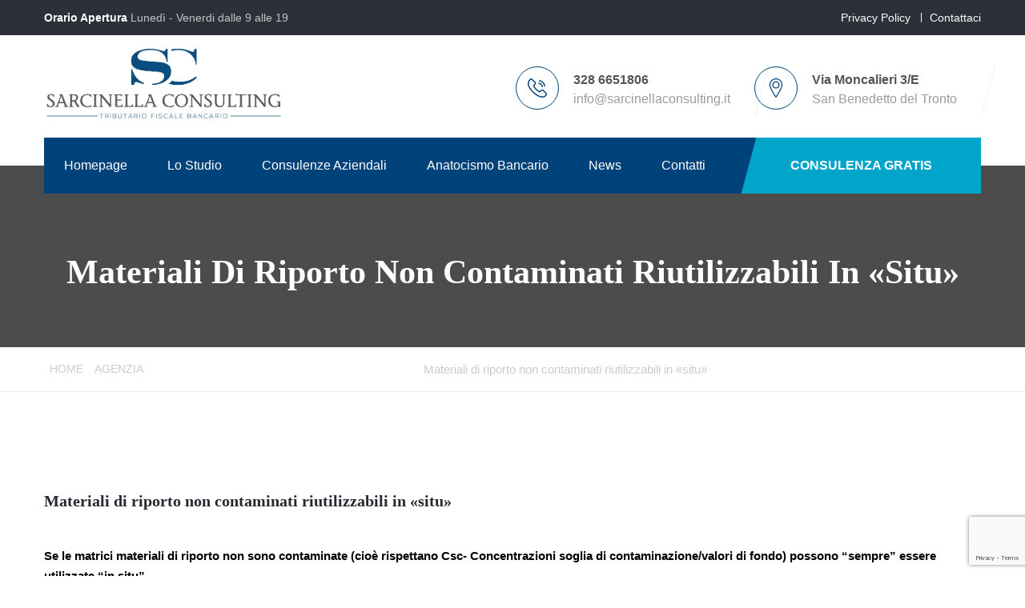

--- FILE ---
content_type: text/html; charset=UTF-8
request_url: https://www.sarcinellaconsulting.it/2017/11/20/materiali-di-riporto-non-contaminati-riutilizzabili-in-situ/
body_size: 11324
content:
<!DOCTYPE html>
<html lang="it-IT">
	<head>
		 <!-- Basic -->
	    <meta charset="UTF-8">
	    <meta http-equiv="X-UA-Compatible" content="IE=edge">
		<meta name="viewport" content="width=device-width, initial-scale=1.0, maximum-scale=1.0, user-scalable=0">
		<!-- Favcon -->
				<title>Materiali di riporto non contaminati riutilizzabili in «situ» &#8211; Sarcinella Consulting &#8211; Tributario Fiscale Bancario</title>
<meta name='robots' content='max-image-preview:large' />
	<style>img:is([sizes="auto" i], [sizes^="auto," i]) { contain-intrinsic-size: 3000px 1500px }</style>
	<meta name="description" content="" />
<meta name="keywords" content="" />
<link rel='dns-prefetch' href='//maps.google.com' />
<link rel='dns-prefetch' href='//fonts.googleapis.com' />
<link rel="alternate" type="application/rss+xml" title="Sarcinella Consulting - Tributario Fiscale Bancario &raquo; Feed" href="https://www.sarcinellaconsulting.it/feed/" />
<link rel="alternate" type="application/rss+xml" title="Sarcinella Consulting - Tributario Fiscale Bancario &raquo; Feed dei commenti" href="https://www.sarcinellaconsulting.it/comments/feed/" />
<link rel="alternate" type="application/rss+xml" title="Sarcinella Consulting - Tributario Fiscale Bancario &raquo; Materiali di riporto non contaminati riutilizzabili in «situ» Feed dei commenti" href="https://www.sarcinellaconsulting.it/2017/11/20/materiali-di-riporto-non-contaminati-riutilizzabili-in-situ/feed/" />
<script type="text/javascript">
/* <![CDATA[ */
window._wpemojiSettings = {"baseUrl":"https:\/\/s.w.org\/images\/core\/emoji\/15.0.3\/72x72\/","ext":".png","svgUrl":"https:\/\/s.w.org\/images\/core\/emoji\/15.0.3\/svg\/","svgExt":".svg","source":{"concatemoji":"https:\/\/www.sarcinellaconsulting.it\/wp-includes\/js\/wp-emoji-release.min.js?ver=6.7.4"}};
/*! This file is auto-generated */
!function(i,n){var o,s,e;function c(e){try{var t={supportTests:e,timestamp:(new Date).valueOf()};sessionStorage.setItem(o,JSON.stringify(t))}catch(e){}}function p(e,t,n){e.clearRect(0,0,e.canvas.width,e.canvas.height),e.fillText(t,0,0);var t=new Uint32Array(e.getImageData(0,0,e.canvas.width,e.canvas.height).data),r=(e.clearRect(0,0,e.canvas.width,e.canvas.height),e.fillText(n,0,0),new Uint32Array(e.getImageData(0,0,e.canvas.width,e.canvas.height).data));return t.every(function(e,t){return e===r[t]})}function u(e,t,n){switch(t){case"flag":return n(e,"\ud83c\udff3\ufe0f\u200d\u26a7\ufe0f","\ud83c\udff3\ufe0f\u200b\u26a7\ufe0f")?!1:!n(e,"\ud83c\uddfa\ud83c\uddf3","\ud83c\uddfa\u200b\ud83c\uddf3")&&!n(e,"\ud83c\udff4\udb40\udc67\udb40\udc62\udb40\udc65\udb40\udc6e\udb40\udc67\udb40\udc7f","\ud83c\udff4\u200b\udb40\udc67\u200b\udb40\udc62\u200b\udb40\udc65\u200b\udb40\udc6e\u200b\udb40\udc67\u200b\udb40\udc7f");case"emoji":return!n(e,"\ud83d\udc26\u200d\u2b1b","\ud83d\udc26\u200b\u2b1b")}return!1}function f(e,t,n){var r="undefined"!=typeof WorkerGlobalScope&&self instanceof WorkerGlobalScope?new OffscreenCanvas(300,150):i.createElement("canvas"),a=r.getContext("2d",{willReadFrequently:!0}),o=(a.textBaseline="top",a.font="600 32px Arial",{});return e.forEach(function(e){o[e]=t(a,e,n)}),o}function t(e){var t=i.createElement("script");t.src=e,t.defer=!0,i.head.appendChild(t)}"undefined"!=typeof Promise&&(o="wpEmojiSettingsSupports",s=["flag","emoji"],n.supports={everything:!0,everythingExceptFlag:!0},e=new Promise(function(e){i.addEventListener("DOMContentLoaded",e,{once:!0})}),new Promise(function(t){var n=function(){try{var e=JSON.parse(sessionStorage.getItem(o));if("object"==typeof e&&"number"==typeof e.timestamp&&(new Date).valueOf()<e.timestamp+604800&&"object"==typeof e.supportTests)return e.supportTests}catch(e){}return null}();if(!n){if("undefined"!=typeof Worker&&"undefined"!=typeof OffscreenCanvas&&"undefined"!=typeof URL&&URL.createObjectURL&&"undefined"!=typeof Blob)try{var e="postMessage("+f.toString()+"("+[JSON.stringify(s),u.toString(),p.toString()].join(",")+"));",r=new Blob([e],{type:"text/javascript"}),a=new Worker(URL.createObjectURL(r),{name:"wpTestEmojiSupports"});return void(a.onmessage=function(e){c(n=e.data),a.terminate(),t(n)})}catch(e){}c(n=f(s,u,p))}t(n)}).then(function(e){for(var t in e)n.supports[t]=e[t],n.supports.everything=n.supports.everything&&n.supports[t],"flag"!==t&&(n.supports.everythingExceptFlag=n.supports.everythingExceptFlag&&n.supports[t]);n.supports.everythingExceptFlag=n.supports.everythingExceptFlag&&!n.supports.flag,n.DOMReady=!1,n.readyCallback=function(){n.DOMReady=!0}}).then(function(){return e}).then(function(){var e;n.supports.everything||(n.readyCallback(),(e=n.source||{}).concatemoji?t(e.concatemoji):e.wpemoji&&e.twemoji&&(t(e.twemoji),t(e.wpemoji)))}))}((window,document),window._wpemojiSettings);
/* ]]> */
</script>
<style id='wp-emoji-styles-inline-css' type='text/css'>

	img.wp-smiley, img.emoji {
		display: inline !important;
		border: none !important;
		box-shadow: none !important;
		height: 1em !important;
		width: 1em !important;
		margin: 0 0.07em !important;
		vertical-align: -0.1em !important;
		background: none !important;
		padding: 0 !important;
	}
</style>
<link rel='stylesheet' id='wp-block-library-css' href='https://www.sarcinellaconsulting.it/wp-includes/css/dist/block-library/style.min.css?ver=6.7.4' type='text/css' media='all' />
<style id='classic-theme-styles-inline-css' type='text/css'>
/*! This file is auto-generated */
.wp-block-button__link{color:#fff;background-color:#32373c;border-radius:9999px;box-shadow:none;text-decoration:none;padding:calc(.667em + 2px) calc(1.333em + 2px);font-size:1.125em}.wp-block-file__button{background:#32373c;color:#fff;text-decoration:none}
</style>
<style id='global-styles-inline-css' type='text/css'>
:root{--wp--preset--aspect-ratio--square: 1;--wp--preset--aspect-ratio--4-3: 4/3;--wp--preset--aspect-ratio--3-4: 3/4;--wp--preset--aspect-ratio--3-2: 3/2;--wp--preset--aspect-ratio--2-3: 2/3;--wp--preset--aspect-ratio--16-9: 16/9;--wp--preset--aspect-ratio--9-16: 9/16;--wp--preset--color--black: #000000;--wp--preset--color--cyan-bluish-gray: #abb8c3;--wp--preset--color--white: #ffffff;--wp--preset--color--pale-pink: #f78da7;--wp--preset--color--vivid-red: #cf2e2e;--wp--preset--color--luminous-vivid-orange: #ff6900;--wp--preset--color--luminous-vivid-amber: #fcb900;--wp--preset--color--light-green-cyan: #7bdcb5;--wp--preset--color--vivid-green-cyan: #00d084;--wp--preset--color--pale-cyan-blue: #8ed1fc;--wp--preset--color--vivid-cyan-blue: #0693e3;--wp--preset--color--vivid-purple: #9b51e0;--wp--preset--gradient--vivid-cyan-blue-to-vivid-purple: linear-gradient(135deg,rgba(6,147,227,1) 0%,rgb(155,81,224) 100%);--wp--preset--gradient--light-green-cyan-to-vivid-green-cyan: linear-gradient(135deg,rgb(122,220,180) 0%,rgb(0,208,130) 100%);--wp--preset--gradient--luminous-vivid-amber-to-luminous-vivid-orange: linear-gradient(135deg,rgba(252,185,0,1) 0%,rgba(255,105,0,1) 100%);--wp--preset--gradient--luminous-vivid-orange-to-vivid-red: linear-gradient(135deg,rgba(255,105,0,1) 0%,rgb(207,46,46) 100%);--wp--preset--gradient--very-light-gray-to-cyan-bluish-gray: linear-gradient(135deg,rgb(238,238,238) 0%,rgb(169,184,195) 100%);--wp--preset--gradient--cool-to-warm-spectrum: linear-gradient(135deg,rgb(74,234,220) 0%,rgb(151,120,209) 20%,rgb(207,42,186) 40%,rgb(238,44,130) 60%,rgb(251,105,98) 80%,rgb(254,248,76) 100%);--wp--preset--gradient--blush-light-purple: linear-gradient(135deg,rgb(255,206,236) 0%,rgb(152,150,240) 100%);--wp--preset--gradient--blush-bordeaux: linear-gradient(135deg,rgb(254,205,165) 0%,rgb(254,45,45) 50%,rgb(107,0,62) 100%);--wp--preset--gradient--luminous-dusk: linear-gradient(135deg,rgb(255,203,112) 0%,rgb(199,81,192) 50%,rgb(65,88,208) 100%);--wp--preset--gradient--pale-ocean: linear-gradient(135deg,rgb(255,245,203) 0%,rgb(182,227,212) 50%,rgb(51,167,181) 100%);--wp--preset--gradient--electric-grass: linear-gradient(135deg,rgb(202,248,128) 0%,rgb(113,206,126) 100%);--wp--preset--gradient--midnight: linear-gradient(135deg,rgb(2,3,129) 0%,rgb(40,116,252) 100%);--wp--preset--font-size--small: 13px;--wp--preset--font-size--medium: 20px;--wp--preset--font-size--large: 36px;--wp--preset--font-size--x-large: 42px;--wp--preset--spacing--20: 0.44rem;--wp--preset--spacing--30: 0.67rem;--wp--preset--spacing--40: 1rem;--wp--preset--spacing--50: 1.5rem;--wp--preset--spacing--60: 2.25rem;--wp--preset--spacing--70: 3.38rem;--wp--preset--spacing--80: 5.06rem;--wp--preset--shadow--natural: 6px 6px 9px rgba(0, 0, 0, 0.2);--wp--preset--shadow--deep: 12px 12px 50px rgba(0, 0, 0, 0.4);--wp--preset--shadow--sharp: 6px 6px 0px rgba(0, 0, 0, 0.2);--wp--preset--shadow--outlined: 6px 6px 0px -3px rgba(255, 255, 255, 1), 6px 6px rgba(0, 0, 0, 1);--wp--preset--shadow--crisp: 6px 6px 0px rgba(0, 0, 0, 1);}:where(.is-layout-flex){gap: 0.5em;}:where(.is-layout-grid){gap: 0.5em;}body .is-layout-flex{display: flex;}.is-layout-flex{flex-wrap: wrap;align-items: center;}.is-layout-flex > :is(*, div){margin: 0;}body .is-layout-grid{display: grid;}.is-layout-grid > :is(*, div){margin: 0;}:where(.wp-block-columns.is-layout-flex){gap: 2em;}:where(.wp-block-columns.is-layout-grid){gap: 2em;}:where(.wp-block-post-template.is-layout-flex){gap: 1.25em;}:where(.wp-block-post-template.is-layout-grid){gap: 1.25em;}.has-black-color{color: var(--wp--preset--color--black) !important;}.has-cyan-bluish-gray-color{color: var(--wp--preset--color--cyan-bluish-gray) !important;}.has-white-color{color: var(--wp--preset--color--white) !important;}.has-pale-pink-color{color: var(--wp--preset--color--pale-pink) !important;}.has-vivid-red-color{color: var(--wp--preset--color--vivid-red) !important;}.has-luminous-vivid-orange-color{color: var(--wp--preset--color--luminous-vivid-orange) !important;}.has-luminous-vivid-amber-color{color: var(--wp--preset--color--luminous-vivid-amber) !important;}.has-light-green-cyan-color{color: var(--wp--preset--color--light-green-cyan) !important;}.has-vivid-green-cyan-color{color: var(--wp--preset--color--vivid-green-cyan) !important;}.has-pale-cyan-blue-color{color: var(--wp--preset--color--pale-cyan-blue) !important;}.has-vivid-cyan-blue-color{color: var(--wp--preset--color--vivid-cyan-blue) !important;}.has-vivid-purple-color{color: var(--wp--preset--color--vivid-purple) !important;}.has-black-background-color{background-color: var(--wp--preset--color--black) !important;}.has-cyan-bluish-gray-background-color{background-color: var(--wp--preset--color--cyan-bluish-gray) !important;}.has-white-background-color{background-color: var(--wp--preset--color--white) !important;}.has-pale-pink-background-color{background-color: var(--wp--preset--color--pale-pink) !important;}.has-vivid-red-background-color{background-color: var(--wp--preset--color--vivid-red) !important;}.has-luminous-vivid-orange-background-color{background-color: var(--wp--preset--color--luminous-vivid-orange) !important;}.has-luminous-vivid-amber-background-color{background-color: var(--wp--preset--color--luminous-vivid-amber) !important;}.has-light-green-cyan-background-color{background-color: var(--wp--preset--color--light-green-cyan) !important;}.has-vivid-green-cyan-background-color{background-color: var(--wp--preset--color--vivid-green-cyan) !important;}.has-pale-cyan-blue-background-color{background-color: var(--wp--preset--color--pale-cyan-blue) !important;}.has-vivid-cyan-blue-background-color{background-color: var(--wp--preset--color--vivid-cyan-blue) !important;}.has-vivid-purple-background-color{background-color: var(--wp--preset--color--vivid-purple) !important;}.has-black-border-color{border-color: var(--wp--preset--color--black) !important;}.has-cyan-bluish-gray-border-color{border-color: var(--wp--preset--color--cyan-bluish-gray) !important;}.has-white-border-color{border-color: var(--wp--preset--color--white) !important;}.has-pale-pink-border-color{border-color: var(--wp--preset--color--pale-pink) !important;}.has-vivid-red-border-color{border-color: var(--wp--preset--color--vivid-red) !important;}.has-luminous-vivid-orange-border-color{border-color: var(--wp--preset--color--luminous-vivid-orange) !important;}.has-luminous-vivid-amber-border-color{border-color: var(--wp--preset--color--luminous-vivid-amber) !important;}.has-light-green-cyan-border-color{border-color: var(--wp--preset--color--light-green-cyan) !important;}.has-vivid-green-cyan-border-color{border-color: var(--wp--preset--color--vivid-green-cyan) !important;}.has-pale-cyan-blue-border-color{border-color: var(--wp--preset--color--pale-cyan-blue) !important;}.has-vivid-cyan-blue-border-color{border-color: var(--wp--preset--color--vivid-cyan-blue) !important;}.has-vivid-purple-border-color{border-color: var(--wp--preset--color--vivid-purple) !important;}.has-vivid-cyan-blue-to-vivid-purple-gradient-background{background: var(--wp--preset--gradient--vivid-cyan-blue-to-vivid-purple) !important;}.has-light-green-cyan-to-vivid-green-cyan-gradient-background{background: var(--wp--preset--gradient--light-green-cyan-to-vivid-green-cyan) !important;}.has-luminous-vivid-amber-to-luminous-vivid-orange-gradient-background{background: var(--wp--preset--gradient--luminous-vivid-amber-to-luminous-vivid-orange) !important;}.has-luminous-vivid-orange-to-vivid-red-gradient-background{background: var(--wp--preset--gradient--luminous-vivid-orange-to-vivid-red) !important;}.has-very-light-gray-to-cyan-bluish-gray-gradient-background{background: var(--wp--preset--gradient--very-light-gray-to-cyan-bluish-gray) !important;}.has-cool-to-warm-spectrum-gradient-background{background: var(--wp--preset--gradient--cool-to-warm-spectrum) !important;}.has-blush-light-purple-gradient-background{background: var(--wp--preset--gradient--blush-light-purple) !important;}.has-blush-bordeaux-gradient-background{background: var(--wp--preset--gradient--blush-bordeaux) !important;}.has-luminous-dusk-gradient-background{background: var(--wp--preset--gradient--luminous-dusk) !important;}.has-pale-ocean-gradient-background{background: var(--wp--preset--gradient--pale-ocean) !important;}.has-electric-grass-gradient-background{background: var(--wp--preset--gradient--electric-grass) !important;}.has-midnight-gradient-background{background: var(--wp--preset--gradient--midnight) !important;}.has-small-font-size{font-size: var(--wp--preset--font-size--small) !important;}.has-medium-font-size{font-size: var(--wp--preset--font-size--medium) !important;}.has-large-font-size{font-size: var(--wp--preset--font-size--large) !important;}.has-x-large-font-size{font-size: var(--wp--preset--font-size--x-large) !important;}
:where(.wp-block-post-template.is-layout-flex){gap: 1.25em;}:where(.wp-block-post-template.is-layout-grid){gap: 1.25em;}
:where(.wp-block-columns.is-layout-flex){gap: 2em;}:where(.wp-block-columns.is-layout-grid){gap: 2em;}
:root :where(.wp-block-pullquote){font-size: 1.5em;line-height: 1.6;}
</style>
<link rel='stylesheet' id='contact-form-7-css' href='https://www.sarcinellaconsulting.it/wp-content/plugins/contact-form-7/includes/css/styles.css?ver=6.1.4' type='text/css' media='all' />
<link rel='stylesheet' id='bootstrap-css' href='https://www.sarcinellaconsulting.it/wp-content/themes/economy/css/bootstrap.css?ver=6.7.4' type='text/css' media='all' />
<link rel='stylesheet' id='flaticon-css' href='https://www.sarcinellaconsulting.it/wp-content/themes/economy/css/flaticon.css?ver=6.7.4' type='text/css' media='all' />
<link rel='stylesheet' id='fontawesom-css' href='https://www.sarcinellaconsulting.it/wp-content/themes/economy/css/font-awesome.css?ver=6.7.4' type='text/css' media='all' />
<link rel='stylesheet' id='revolution-css' href='https://www.sarcinellaconsulting.it/wp-content/themes/economy/css/revolution-slider.css?ver=6.7.4' type='text/css' media='all' />
<link rel='stylesheet' id='owl-theme-css' href='https://www.sarcinellaconsulting.it/wp-content/themes/economy/css/owl.css?ver=6.7.4' type='text/css' media='all' />
<link rel='stylesheet' id='fancybox-css' href='https://www.sarcinellaconsulting.it/wp-content/themes/economy/css/jquery.fancybox.css?ver=6.7.4' type='text/css' media='all' />
<link rel='stylesheet' id='hover-css' href='https://www.sarcinellaconsulting.it/wp-content/themes/economy/css/hover.css?ver=6.7.4' type='text/css' media='all' />
<link rel='stylesheet' id='main-style-css' href='https://www.sarcinellaconsulting.it/wp-content/themes/economy/style.css?ver=6.7.4' type='text/css' media='all' />
<link rel='stylesheet' id='responsive-css' href='https://www.sarcinellaconsulting.it/wp-content/themes/economy/css/responsive.css?ver=6.7.4' type='text/css' media='all' />
<link rel='stylesheet' id='custom-css' href='https://www.sarcinellaconsulting.it/wp-content/themes/economy/css/custom.css?ver=6.7.4' type='text/css' media='all' />
<link rel='stylesheet' id='economy-theme-slug-fonts-css' href='https://fonts.googleapis.com/css?family=Playfair+Display%3A400%2C400italic%2C700%2C700italic%7CMontserrat%3A400%2C700%7COpen+Sans%3A400%2C300%2C300italic%2C400italic%2C600%2C600italic%2C700%2C700italic%7CRaleway%3A400%2C500%2C600%2C700%2C800&#038;subset=latin%2Clatin-ext' type='text/css' media='all' />
<script type="text/javascript" src="https://www.sarcinellaconsulting.it/wp-includes/js/jquery/jquery.min.js?ver=3.7.1" id="jquery-core-js"></script>
<script type="text/javascript" src="https://www.sarcinellaconsulting.it/wp-includes/js/jquery/jquery-migrate.min.js?ver=3.4.1" id="jquery-migrate-js"></script>
<script type="text/javascript" src="https://maps.google.com/maps/api/js?key&amp;ver=6.7.4" id="map_api-js"></script>
<script type="text/javascript" src="https://www.sarcinellaconsulting.it/wp-content/themes/economy/js/googlemaps.js?ver=6.7.4" id="googlemap-js"></script>
<script type="text/javascript" src="https://www.sarcinellaconsulting.it/wp-content/themes/economy/js/html5shiv.js?ver=6.7.4" id="html5shiv-js"></script>
<script type="text/javascript" src="https://www.sarcinellaconsulting.it/wp-content/themes/economy/js/respond.js?ver=6.7.4" id="respond-min-js"></script>
<link rel="https://api.w.org/" href="https://www.sarcinellaconsulting.it/wp-json/" /><link rel="alternate" title="JSON" type="application/json" href="https://www.sarcinellaconsulting.it/wp-json/wp/v2/posts/3412" /><link rel="EditURI" type="application/rsd+xml" title="RSD" href="https://www.sarcinellaconsulting.it/xmlrpc.php?rsd" />
<meta name="generator" content="WordPress 6.7.4" />
<link rel='shortlink' href='https://www.sarcinellaconsulting.it/?p=3412' />
<link rel="alternate" title="oEmbed (JSON)" type="application/json+oembed" href="https://www.sarcinellaconsulting.it/wp-json/oembed/1.0/embed?url=https%3A%2F%2Fwww.sarcinellaconsulting.it%2F2017%2F11%2F20%2Fmateriali-di-riporto-non-contaminati-riutilizzabili-in-situ%2F" />
<link rel="alternate" title="oEmbed (XML)" type="text/xml+oembed" href="https://www.sarcinellaconsulting.it/wp-json/oembed/1.0/embed?url=https%3A%2F%2Fwww.sarcinellaconsulting.it%2F2017%2F11%2F20%2Fmateriali-di-riporto-non-contaminati-riutilizzabili-in-situ%2F&#038;format=xml" />
<meta http-equiv="Content-type" content="text/html; charset=utf-8" /><link rel='canonical' href='https://www.sarcinellaconsulting.it/2017/11/20/materiali-di-riporto-non-contaminati-riutilizzabili-in-situ/' />
<script type="text/javascript"> if( ajaxurl === undefined ) var ajaxurl = "https://www.sarcinellaconsulting.it/wp-admin/admin-ajax.php";</script>		<style type="text/css">
			.main-header .header-upper .logo img {width:300px;}
/*gestione colore principale*/
.main-header .nav-outer, 
.featured-style-one .icon-box,
.fact-counter:before,
.team-member .image .overlay-box,
.blog-news-column .image-box .news-date,
.subscribe-intro,
.main-header .get-btn:hover,
.social-links-one a:hover {background:#00437a;}

.featured-style-one .read-more,
.accordion-box .accordion .accord-btn.active,
.boxed-icon-column .inner-box .icon-box,
.team-member .designation,
.featured-style-one .read-more,
.icon-left-column .inner .icon,
.blog-news-column .post-info .icon,
.blog-news-column .read-more:hover,
.main-footer .contact-info li .icon,
.scroll-to-top {color:#00437a;}

.main-header .info-box .icon-box,
.testimonials-section .testimonials-slider .slide-item:hover, .testimonials-section .testimonials-slider .slide-item:hover .image-box {color:#00437a; border-color:#00437a;}
.btn-style-one,
.accordion-box .accordion .accord-btn.active:before,
.two-col-fluid .content-column .default-title:after,
.btn-style-four {background-color:#00437a; border-color:#00437a !important;}

.blog-news-column .read-more {border-color:#00437a !important;}

.now-visible .logo img {padding-top:0 !important;}
.now-visible ul.navigation {padding-top:10px !important;}

.footer-upper .news-widget .news-post {padding-left:0px;}
.footer-upper .news-widget .news-post figure {display:none;}
.footer-upper .logo img {width:200px;}

.testimonials-section .testimonials-slider .info-box {padding:0 0 0 10px;}

.bloccoSlider {text-align:center !important;}
h1.testoTitolo {text-transform: uppercase; margin-bottom:30px;}
p.testoSlogan { line-height: 30px !important;}
.bloccoBottoni {margin-top:30px;}
.bloccoBottoni a {margin-right:20px;}

.coloreCall {color:#01b1d7;}
.bloccoPerche .inner-box {padding-top:0 !important;}
.social-links-one {display:none;}

@media only screen and (max-width: 1024px) {
.header-upper .upper-right {display:none}
.main-header .get-btn {max-width:260px}

}

/*ipad*/
@media only screen and (max-width: 1024px) and (min-width:768px) {
.bounce-in-header .main-menu .navigation > li {margin-left:0;}
}		</style>
        
        		
		        <meta name="generator" content="Powered by Visual Composer - drag and drop page builder for WordPress."/>
<!--[if lte IE 9]><link rel="stylesheet" type="text/css" href="https://www.sarcinellaconsulting.it/wp-content/plugins/js_composer/assets/css/vc_lte_ie9.min.css" media="screen"><![endif]--><!--[if IE  8]><link rel="stylesheet" type="text/css" href="https://www.sarcinellaconsulting.it/wp-content/plugins/js_composer/assets/css/vc-ie8.min.css" media="screen"><![endif]--><meta name="generator" content="Powered by Slider Revolution 6.5.25 - responsive, Mobile-Friendly Slider Plugin for WordPress with comfortable drag and drop interface." />
<link rel="icon" href="https://www.sarcinellaconsulting.it/wp-content/uploads/2024/03/cropped-Logo-3-32x32.jpg" sizes="32x32" />
<link rel="icon" href="https://www.sarcinellaconsulting.it/wp-content/uploads/2024/03/cropped-Logo-3-192x192.jpg" sizes="192x192" />
<link rel="apple-touch-icon" href="https://www.sarcinellaconsulting.it/wp-content/uploads/2024/03/cropped-Logo-3-180x180.jpg" />
<meta name="msapplication-TileImage" content="https://www.sarcinellaconsulting.it/wp-content/uploads/2024/03/cropped-Logo-3-270x270.jpg" />
<script>function setREVStartSize(e){
			//window.requestAnimationFrame(function() {
				window.RSIW = window.RSIW===undefined ? window.innerWidth : window.RSIW;
				window.RSIH = window.RSIH===undefined ? window.innerHeight : window.RSIH;
				try {
					var pw = document.getElementById(e.c).parentNode.offsetWidth,
						newh;
					pw = pw===0 || isNaN(pw) || (e.l=="fullwidth" || e.layout=="fullwidth") ? window.RSIW : pw;
					e.tabw = e.tabw===undefined ? 0 : parseInt(e.tabw);
					e.thumbw = e.thumbw===undefined ? 0 : parseInt(e.thumbw);
					e.tabh = e.tabh===undefined ? 0 : parseInt(e.tabh);
					e.thumbh = e.thumbh===undefined ? 0 : parseInt(e.thumbh);
					e.tabhide = e.tabhide===undefined ? 0 : parseInt(e.tabhide);
					e.thumbhide = e.thumbhide===undefined ? 0 : parseInt(e.thumbhide);
					e.mh = e.mh===undefined || e.mh=="" || e.mh==="auto" ? 0 : parseInt(e.mh,0);
					if(e.layout==="fullscreen" || e.l==="fullscreen")
						newh = Math.max(e.mh,window.RSIH);
					else{
						e.gw = Array.isArray(e.gw) ? e.gw : [e.gw];
						for (var i in e.rl) if (e.gw[i]===undefined || e.gw[i]===0) e.gw[i] = e.gw[i-1];
						e.gh = e.el===undefined || e.el==="" || (Array.isArray(e.el) && e.el.length==0)? e.gh : e.el;
						e.gh = Array.isArray(e.gh) ? e.gh : [e.gh];
						for (var i in e.rl) if (e.gh[i]===undefined || e.gh[i]===0) e.gh[i] = e.gh[i-1];
											
						var nl = new Array(e.rl.length),
							ix = 0,
							sl;
						e.tabw = e.tabhide>=pw ? 0 : e.tabw;
						e.thumbw = e.thumbhide>=pw ? 0 : e.thumbw;
						e.tabh = e.tabhide>=pw ? 0 : e.tabh;
						e.thumbh = e.thumbhide>=pw ? 0 : e.thumbh;
						for (var i in e.rl) nl[i] = e.rl[i]<window.RSIW ? 0 : e.rl[i];
						sl = nl[0];
						for (var i in nl) if (sl>nl[i] && nl[i]>0) { sl = nl[i]; ix=i;}
						var m = pw>(e.gw[ix]+e.tabw+e.thumbw) ? 1 : (pw-(e.tabw+e.thumbw)) / (e.gw[ix]);
						newh =  (e.gh[ix] * m) + (e.tabh + e.thumbh);
					}
					var el = document.getElementById(e.c);
					if (el!==null && el) el.style.height = newh+"px";
					el = document.getElementById(e.c+"_wrapper");
					if (el!==null && el) {
						el.style.height = newh+"px";
						el.style.display = "block";
					}
				} catch(e){
					console.log("Failure at Presize of Slider:" + e)
				}
			//});
		  };</script>
<noscript><style type="text/css"> .wpb_animate_when_almost_visible { opacity: 1; }</style></noscript><!-- Google Tag Manager -->
<script>(function(w,d,s,l,i){w[l]=w[l]||[];w[l].push({'gtm.start':
new Date().getTime(),event:'gtm.js'});var f=d.getElementsByTagName(s)[0],
j=d.createElement(s),dl=l!='dataLayer'?'&l='+l:'';j.async=true;j.src=
'https://www.googletagmanager.com/gtm.js?id='+i+dl;f.parentNode.insertBefore(j,f);
})(window,document,'script','dataLayer','GTM-K3JJ4BD');</script>
<!-- End Google Tag Manager -->
	</head>
<body class="post-template-default single single-post postid-3412 single-format-standard wpb-js-composer js-comp-ver-4.12.1 vc_responsive">
<!-- Google Tag Manager (noscript) -->
<noscript><iframe src="https://www.googletagmanager.com/ns.html?id=GTM-K3JJ4BD"
height="0" width="0" style="display:none;visibility:hidden"></iframe></noscript>
<!-- End Google Tag Manager (noscript) -->
<div class="page-wrapper">
    <!-- Preloader -->
     	
    <!-- Main Header-->
    <header class="main-header">
    	<!-- Header Top -->
    	<div class="header-top">
        	<div class="auto-container clearfix">
            	<!-- Top Left -->
            	<div class="top-left">
                						<ul class="clearfix">
                    	<li><strong>Orario Apertura </strong>Lunedì - Venerdi dalle 9 alle 19</li>
                    </ul>
					                </div>
                <!-- Top Right -->
                <div class="top-right">
					<ul class="clearfix">
                    							                        <li><a href="/privacy-policy/">Privacy Policy</a></li>
												                        <li><a href="/contatti/">Contattaci</a></li>
						                    </ul>
                </div>
            </div>
        </div><!-- Header Top End -->
        
    	<!--Header-Upper-->
        <div class="header-upper">
        	<div class="auto-container">
            	<div class="clearfix">
                	<div class="pull-left logo-outer">
                    	<div class="logo">
                        	                                <a href="https://www.sarcinellaconsulting.it/"><img src="https://www.sarcinellaconsulting.it/wp-content/uploads/2017/03/Sarcinella-Consulting-logo-800x265-min.jpg" alt="" title="economy"></a>
                                                    </div>
                    </div>
                    
                    <div class="pull-right upper-right clearfix">
                    	
                        <!--Info Box-->
                        <div class="upper-column info-box">
                        	<div class="icon-box"><span class="flaticon-technology-1"></span></div>
                            <ul>
                            									<li><strong>328 6651806</strong></li>
																                                <li><a href="mailto:info@sarcinellaconsulting.it">info@sarcinellaconsulting.it</a></li>
								                            </ul>
                        </div>
                        
                        <!--Info Box-->
                        <div class="upper-column info-box">
                        	<div class="icon-box"><span class="flaticon-location"></span></div>
                            <ul>
                            									<li><strong>Via Moncalieri 3/E</strong></li>
                                <li>San Benedetto del Tronto</li>
								                            </ul>
                        </div>
                        <!--Info Box-->
					
                    <div class="upper-column info-box">
						
                     
					<div class="social-links-one">
												<a href=""><span class="fa "></span></a>
								
                        </div>
						                      </div>
					
                    </div>
                </div>
            </div>
        </div>
        <!--Header-Lower-->
        <div class="header-lower">
        	<div class="auto-container">
            	<div class="nav-outer clearfix">
                    <!-- Main Menu -->
                    <nav class="main-menu">
                        <div class="navbar-header">
                            <!-- Toggle Button -->    	
                            <button type="button" class="navbar-toggle" data-toggle="collapse" data-target=".navbar-collapse">
                            <span class="icon-bar"></span>
                            <span class="icon-bar"></span>
                            <span class="icon-bar"></span>
                            </button>
                        </div>
                        
                        <div class="navbar-collapse collapse clearfix">
                            <ul class="navigation clearfix">
                                    <li id="menu-item-1240" class="menu-item menu-item-type-post_type menu-item-object-page menu-item-home menu-item-1240"><a title="Homepage" href="https://www.sarcinellaconsulting.it/" class="hvr-underline-from-left1" data-scroll data-options="easing: easeOutQuart">Homepage</a></li>
<li id="menu-item-1239" class="menu-item menu-item-type-post_type menu-item-object-page menu-item-1239"><a title="Lo Studio" href="https://www.sarcinellaconsulting.it/lo-studio/" class="hvr-underline-from-left1" data-scroll data-options="easing: easeOutQuart">Lo Studio</a></li>
<li id="menu-item-486" class="menu-item menu-item-type-post_type menu-item-object-page menu-item-has-children menu-item-486 dropdown"><a title="Consulenze Aziendali" href="https://www.sarcinellaconsulting.it/consulenze-aziendali/" data-toggle="dropdown1" class="hvr-underline-from-left1" aria-expanded="false" data-scroll data-options="easing: easeOutQuart">Consulenze Aziendali</a>
<ul role="menu" class="submenu">
	<li id="menu-item-1294" class="menu-item menu-item-type-custom menu-item-object-custom menu-item-1294"><a title="Anatocismo Bancario" href="/consulenza-anatocismo-bancario/">Anatocismo Bancario</a></li>
	<li id="menu-item-1295" class="menu-item menu-item-type-custom menu-item-object-custom menu-item-1295"><a title="Consulenza Fiscale Tributaria" href="/services/consulenza-tributaria/">Consulenza Fiscale Tributaria</a></li>
	<li id="menu-item-1296" class="menu-item menu-item-type-custom menu-item-object-custom menu-item-1296"><a title="Consulenza Trust" href="/services/consulenza-fiscale/">Consulenza Trust</a></li>
	<li id="menu-item-1297" class="menu-item menu-item-type-custom menu-item-object-custom menu-item-1297"><a title="Consulenza Societaria" href="/services/consulenza-societaria/">Consulenza Societaria</a></li>
	<li id="menu-item-2172" class="menu-item menu-item-type-custom menu-item-object-custom menu-item-2172"><a title="Servizi Aggiuntivi" href="/services/servizi-aggiuntivi/">Servizi Aggiuntivi</a></li>
</ul>
</li>
<li id="menu-item-1251" class="menu-item menu-item-type-post_type menu-item-object-page menu-item-1251"><a title="Anatocismo Bancario" href="https://www.sarcinellaconsulting.it/consulenza-anatocismo-bancario/" class="hvr-underline-from-left1" data-scroll data-options="easing: easeOutQuart">Anatocismo Bancario</a></li>
<li id="menu-item-482" class="menu-item menu-item-type-post_type menu-item-object-page current_page_parent menu-item-482"><a title="News" href="https://www.sarcinellaconsulting.it/news/" class="hvr-underline-from-left1" data-scroll data-options="easing: easeOutQuart">News</a></li>
<li id="menu-item-495" class="menu-item menu-item-type-post_type menu-item-object-page menu-item-495"><a title="Contatti" href="https://www.sarcinellaconsulting.it/contatti/" class="hvr-underline-from-left1" data-scroll data-options="easing: easeOutQuart">Contatti</a></li>
                                </ul>
                        </div>
                    </nav><!-- Main Menu End-->
                
                						<div class="get-btn"><a href="/prima-consulenza-gratuita/" class="theme-btn appt-btn">CONSULENZA GRATIS</a></div>                </div>
            </div>
        </div>
        
        
        <!--Bounce In Header-->
        <div class="bounce-in-header">
        	<div class="auto-container clearfix">
            	<!--Logo-->
            	<div class="logo pull-left">
                        	                                <a href="https://www.sarcinellaconsulting.it/"><img src="https://www.sarcinellaconsulting.it/wp-content/uploads/2017/03/Sarcinella-Consulting-logo-211x70-min.jpg" alt="" title="economy"></a>
                                            </div>
                
                <!--Right Col-->
                <div class="right-col pull-right">
                	<!-- Main Menu -->
                    <nav class="main-menu">
                        <div class="navbar-header">
                            <!-- Toggle Button -->    	
                            <button type="button" class="navbar-toggle" data-toggle="collapse" data-target=".navbar-collapse">
                            <span class="icon-bar"></span>
                            <span class="icon-bar"></span>
                            <span class="icon-bar"></span>
                            </button>
                        </div>
                        
                        <div class="navbar-collapse collapse clearfix">
                            <ul class="navigation clearfix">
                                    <li class="menu-item menu-item-type-post_type menu-item-object-page menu-item-home menu-item-1240"><a title="Homepage" href="https://www.sarcinellaconsulting.it/" class="hvr-underline-from-left1" data-scroll data-options="easing: easeOutQuart">Homepage</a></li>
<li class="menu-item menu-item-type-post_type menu-item-object-page menu-item-1239"><a title="Lo Studio" href="https://www.sarcinellaconsulting.it/lo-studio/" class="hvr-underline-from-left1" data-scroll data-options="easing: easeOutQuart">Lo Studio</a></li>
<li class="menu-item menu-item-type-post_type menu-item-object-page menu-item-has-children menu-item-486 dropdown"><a title="Consulenze Aziendali" href="https://www.sarcinellaconsulting.it/consulenze-aziendali/" data-toggle="dropdown1" class="hvr-underline-from-left1" aria-expanded="false" data-scroll data-options="easing: easeOutQuart">Consulenze Aziendali</a>
<ul role="menu" class="submenu">
	<li class="menu-item menu-item-type-custom menu-item-object-custom menu-item-1294"><a title="Anatocismo Bancario" href="/consulenza-anatocismo-bancario/">Anatocismo Bancario</a></li>
	<li class="menu-item menu-item-type-custom menu-item-object-custom menu-item-1295"><a title="Consulenza Fiscale Tributaria" href="/services/consulenza-tributaria/">Consulenza Fiscale Tributaria</a></li>
	<li class="menu-item menu-item-type-custom menu-item-object-custom menu-item-1296"><a title="Consulenza Trust" href="/services/consulenza-fiscale/">Consulenza Trust</a></li>
	<li class="menu-item menu-item-type-custom menu-item-object-custom menu-item-1297"><a title="Consulenza Societaria" href="/services/consulenza-societaria/">Consulenza Societaria</a></li>
	<li class="menu-item menu-item-type-custom menu-item-object-custom menu-item-2172"><a title="Servizi Aggiuntivi" href="/services/servizi-aggiuntivi/">Servizi Aggiuntivi</a></li>
</ul>
</li>
<li class="menu-item menu-item-type-post_type menu-item-object-page menu-item-1251"><a title="Anatocismo Bancario" href="https://www.sarcinellaconsulting.it/consulenza-anatocismo-bancario/" class="hvr-underline-from-left1" data-scroll data-options="easing: easeOutQuart">Anatocismo Bancario</a></li>
<li class="menu-item menu-item-type-post_type menu-item-object-page current_page_parent menu-item-482"><a title="News" href="https://www.sarcinellaconsulting.it/news/" class="hvr-underline-from-left1" data-scroll data-options="easing: easeOutQuart">News</a></li>
<li class="menu-item menu-item-type-post_type menu-item-object-page menu-item-495"><a title="Contatti" href="https://www.sarcinellaconsulting.it/contatti/" class="hvr-underline-from-left1" data-scroll data-options="easing: easeOutQuart">Contatti</a></li>
                                </ul>
                        </div>
                    </nav><!-- Main Menu End-->
                </div>
                
            </div>
        </div>
    
    </header>
    <!--End Main Header -->
    <!--Page Title-->
<section class="page-title" >
    <!--Page Title-->
    	<div class="auto-container">
        	<div class="sec-title">
                <h1>  Materiali di riporto non contaminati riutilizzabili in «situ»</h1>
            </div>
        </div>
</section>
 <div class="breadcrumb-outer">
    	<div class="auto-container">
        	<div class="bread-crumb text-center"><ul class="brc"><li><a href="https://www.sarcinellaconsulting.it/">Home</a></li><li><a href="https://www.sarcinellaconsulting.it/tag/agenzia/">Agenzia</a></li><li>Materiali di riporto non contaminati riutilizzabili in «situ»</li></ul></div>
        </div>
 </div>


<!--Sidebar Page-->
<div class="sidebar-page-container">
        <div class="auto-container">
            <div class="row clearfix">
            
            <!-- sidebar area -->
			            
            <!--Content Side-->	
                <div class="content-side  col-lg-12 col-md-12 col-sm-12 col-xs-12 ">
				                    
                    <!--Blog News Section-->
                    <section class="blog-news-section blog-detail no-padd-bottom no-padd-top padd-right-20">
                       <div class="blog-news-column">
                        <article class="inner-box wow fadeInUp" data-wow-delay="0ms" data-wow-duration="1500ms">
                           <figure class="image-box">
                                <a href="https://www.sarcinellaconsulting.it/2017/11/20/materiali-di-riporto-non-contaminati-riutilizzabili-in-situ/"></a>
							<div class="news-date" style="display:none">20<span class="month">Nov</span></div>
                            </figure>
                          <div class="content-box">
                                <h3><a href="https://www.sarcinellaconsulting.it/2017/11/20/materiali-di-riporto-non-contaminati-riutilizzabili-in-situ/">Materiali di riporto non contaminati riutilizzabili in «situ»</a></h3>
                                <div class="post-info clearfix" style="display:none">
                                    <div class="post-author" style="display:none;">Autore <a href="https://www.sarcinellaconsulting.it/author/amministratore/">Maria Rita Sarcinella</a></div>
                                    <div class="post-options clearfix">
                                        <a href="https://www.sarcinellaconsulting.it/2017/11/20/materiali-di-riporto-non-contaminati-riutilizzabili-in-situ/#comments" class="comments-count"><span class="icon flaticon-shapes-3"></span>0 commenti</a>
                                       <a href="https://www.sarcinellaconsulting.it/2017/11/" class="fav-count"><span class="icon fa fa-calendar"></span>20 Nov, 2017</a>
                                    </div>
                                </div>
                                <div class="text">
                                    <p><b><br />
<font color="#000000">Se le matrici materiali di riporto non sono contaminate (cioè rispettano Csc- Concentrazioni soglia di contaminazione/valori di fondo) possono “sempre” essere utilizzate “in situ”&#8230;.</font><br />
</b><br />
Articolo tratto da: Sole24Ore<br />
Link articolo completo: <a href="http://www.ilsole24ore.com/art/norme-e-tributi/2017-11-20/materiali-riporto-non-contaminati-riutilizzabili-situ-161444.shtml?uuid=AEUcJvED" target="_blank" rel="nofollow">Materiali di riporto non contaminati riutilizzabili in «situ»</a></p>
                                </div>
                            </div>
						<div class="post-share-options clearfix">
                                <div class="pull-left tags" style="display:none"><strong>Tags :</strong> <a href="">Tag: <a href="https://www.sarcinellaconsulting.it/tag/agenzia/" rel="tag">Agenzia</a></a> </div>
								<div class="pull-right text-left social-links-two clearfix">
                                    <strong>Condividi :</strong>
									<a href="#" class="st_facebook_large"></a> &ensp; 
									<a href="#" class="st_twitter_large"></a> &ensp; 
									<a href="#" class="st_googleplus_large"></a> &ensp; 
									<a href="#" class="st_pinterest_large"></a>
									<script type="text/javascript">var switchTo5x=true;</script>
								  <script type="text/javascript" src="https://ws.sharethis.com/button/buttons.js"></script>
								  <script type="text/javascript">stLight.options({publisher: "e5f231e9-4404-49b7-bc55-0e8351a047cc", doNotHash: false, doNotCopy: false, hashAddressBar: false});
									</script>
                                </div>
                            </div>
                        </article>
					</div>
                    </section>
					                    <div itemscope itemtype="https://schema.org/Comment" id="comments" class="post-comments comment-area clearfix">
	 
     
<div class="comment-form wow fadeInUp" data-wow-delay="200ms" data-wow-duration="1500ms">
		
	<!--Comment Form-->
			</div><!--End Comment Form -->  

	
</div><!-- #comments -->
<!-- end comments -->
                                  </div>
                <!--Content Side-->
            <!-- sidebar area -->
			        </div>
    </div>
</div>

		<!--Main Footer-->
    	<footer class="main-footer" style="background-image:url(https://www.sarcinellaconsulting.it/wp-content/uploads/2017/03/banner-studio-1.jpg);">
		
    	        <!--Footer Upper-->        
        <div class="footer-upper">
                            <div class="auto-container">
                    <div class="row clearfix">
                        <div class="sidebar "><div id="bunch_abous_us-2"  class="col-md-3 col-sm-6 col-xs-12 column footer-widget widget_bunch_abous_us">      		
			<!--Footer Column-->
           
			<div class="about-widget">
					
							 <div class="logo"><a href="https://www.sarcinellaconsulting.it/"><img src="https://www.sarcinellaconsulting.it/wp-content/uploads/2017/04/Sarcinella-Consulting-logo-trasp-400x138.png" class="img-responsive" alt=""></a></div>
							 <div class="text">
                                        <p></p>
                              </div>
                                <ul class="contact-info">
                                    	<li><span class="icon fa fa-map-marker"></span>Via Moncalieri 3/E<br />San Benedetto del Tronto</li>
                                        <li><span class="icon fa fa-phone"></span>328 6651806</li>
                                        <li><span class="icon fa fa-envelope-o"></span> info@sarcinellaconsulting.it</li>
                                </ul>
                                    
                                                                    </div>
            
		</div></div><div class="sidebar "><div id="nav_menu-3"  class="col-md-3 col-sm-6 col-xs-12 column footer-widget widget_nav_menu"><h2>Sitemap</h2><div class="menu-menu-principale-footer-container"><ul id="menu-menu-principale-footer" class="menu"><li id="menu-item-1909" class="menu-item menu-item-type-post_type menu-item-object-page menu-item-home menu-item-1909"><a href="https://www.sarcinellaconsulting.it/">Homepage</a></li>
<li id="menu-item-1908" class="menu-item menu-item-type-post_type menu-item-object-page menu-item-1908"><a href="https://www.sarcinellaconsulting.it/lo-studio/">Lo Studio</a></li>
<li id="menu-item-1907" class="menu-item menu-item-type-post_type menu-item-object-page menu-item-1907"><a href="https://www.sarcinellaconsulting.it/consulenze-aziendali/">Consulenze aziendali</a></li>
<li id="menu-item-1905" class="menu-item menu-item-type-post_type menu-item-object-page menu-item-1905"><a href="https://www.sarcinellaconsulting.it/consulenza-anatocismo-bancario/">Anatocismo Bancario</a></li>
<li id="menu-item-1910" class="menu-item menu-item-type-post_type menu-item-object-page current_page_parent menu-item-1910"><a href="https://www.sarcinellaconsulting.it/news/">News</a></li>
<li id="menu-item-1906" class="menu-item menu-item-type-post_type menu-item-object-page menu-item-1906"><a href="https://www.sarcinellaconsulting.it/contatti/">Contatti</a></li>
</ul></div></div></div><div class="sidebar "><div id="nav_menu-2"  class="col-md-3 col-sm-6 col-xs-12 column footer-widget widget_nav_menu"><h2>Servizi Offerti</h2><div class="menu-servizi-footer-container"><ul id="menu-servizi-footer" class="menu"><li id="menu-item-1288" class="menu-item menu-item-type-post_type menu-item-object-page menu-item-1288"><a href="https://www.sarcinellaconsulting.it/consulenza-anatocismo-bancario/">Anatocismo Bancario</a></li>
<li id="menu-item-1291" class="menu-item menu-item-type-custom menu-item-object-custom menu-item-1291"><a href="/services/consulenza-tributaria/">Consulenza Fiscale Tributaria</a></li>
<li id="menu-item-1292" class="menu-item menu-item-type-custom menu-item-object-custom menu-item-1292"><a href="/services/consulenza-fiscale/">Consulenza Trust</a></li>
<li id="menu-item-1293" class="menu-item menu-item-type-custom menu-item-object-custom menu-item-1293"><a href="/services/consulenza-societaria/">Consulenza Societaria</a></li>
<li id="menu-item-2173" class="menu-item menu-item-type-custom menu-item-object-custom menu-item-2173"><a href="/services/servizi-aggiuntivi/">Servizi Aggiuntivi</a></li>
</ul></div></div></div>
		<div class="sidebar "><div id="recent-posts-3"  class="col-md-3 col-sm-6 col-xs-12 column footer-widget widget_recent_entries">
		<h2>News</h2>
		<ul>
											<li>
					<a href="https://www.sarcinellaconsulting.it/2026/01/19/caso-siri-report-la-sanzione-del-garante-privacy-e-fuori-tempo-massimo/">Caso Siri-Report: la sanzione del Garante privacy è fuori tempo massimo</a>
											<span class="post-date">19 Gennaio 2026</span>
									</li>
											<li>
					<a href="https://www.sarcinellaconsulting.it/2026/01/17/giudice-a-rischio-sanzione-disciplinare-se-usa-lai-in-modo-irresponsabile/">Giudice a rischio sanzione disciplinare se usa l’Ai in modo irresponsabile</a>
											<span class="post-date">17 Gennaio 2026</span>
									</li>
											<li>
					<a href="https://www.sarcinellaconsulting.it/2026/01/17/giustizia-incentivi-aggiuntivi-ai-magistrati-applicati-da-remoto/">Giustizia, incentivi aggiuntivi ai magistrati applicati da remoto</a>
											<span class="post-date">17 Gennaio 2026</span>
									</li>
											<li>
					<a href="https://www.sarcinellaconsulting.it/2026/01/16/palermo-la-parrocchia-condannata-a-risarcire-45mila-euro-per-i-rumori-dei-bambini-delloratorio/">Palermo, la parrocchia condannata a risarcire 45mila euro per i rumori dei bambini dell’oratorio</a>
											<span class="post-date">16 Gennaio 2026</span>
									</li>
											<li>
					<a href="https://www.sarcinellaconsulting.it/2026/01/16/casa-a-milano-il-prezzo-medio-arriva-a-6mila-euro-al-metro-quadro/">Casa, a Milano il prezzo medio arriva a 6mila euro al metro quadro</a>
											<span class="post-date">16 Gennaio 2026</span>
									</li>
					</ul>

		</div></div>                    </div>
                </div>
             
        </div>
                <!--Footer Bottom-->
		    	<div class="footer-bottom">
            <div class="auto-container clearfix">
                <!--Copyright-->
                <div class="copyright text-center">
				Copyright 2017 © SARCINELLA CONSULTING SRLS - Partita iva 02436820449<br />
SAN BENEDETTO DEL TRONTO (AP) VIA MONCALIERI 3/E CAP 63074<br>
Numero REA AP - 270126 - <a href="mailto:s.consultingsrls@pec.it">s.consultingsrls@pec.it</a><br>
Sito realizzato da <a href="https://www.bazweb.it" rel="nofollow" target="_blank">b@z srl</a>				</div>
            </div>
        </div>
             </footer>
    </div>
<!--End pagewrapper-->

<!--Scroll to top-->
<div class="scroll-to-top scroll-to-target" data-target=".main-header" style="display: block;"><span class="icon flaticon-transport"></span></div>


		<script>
			window.RS_MODULES = window.RS_MODULES || {};
			window.RS_MODULES.modules = window.RS_MODULES.modules || {};
			window.RS_MODULES.waiting = window.RS_MODULES.waiting || [];
			window.RS_MODULES.defered = true;
			window.RS_MODULES.moduleWaiting = window.RS_MODULES.moduleWaiting || {};
			window.RS_MODULES.type = 'compiled';
		</script>
		<link rel='stylesheet' id='rs-plugin-settings-css' href='https://www.sarcinellaconsulting.it/wp-content/plugins/revslider/public/assets/css/rs6.css?ver=6.5.25' type='text/css' media='all' />
<style id='rs-plugin-settings-inline-css' type='text/css'>
#rs-demo-id {}
</style>
<script type="text/javascript" src="https://www.sarcinellaconsulting.it/wp-includes/js/dist/hooks.min.js?ver=4d63a3d491d11ffd8ac6" id="wp-hooks-js"></script>
<script type="text/javascript" src="https://www.sarcinellaconsulting.it/wp-includes/js/dist/i18n.min.js?ver=5e580eb46a90c2b997e6" id="wp-i18n-js"></script>
<script type="text/javascript" id="wp-i18n-js-after">
/* <![CDATA[ */
wp.i18n.setLocaleData( { 'text direction\u0004ltr': [ 'ltr' ] } );
/* ]]> */
</script>
<script type="text/javascript" src="https://www.sarcinellaconsulting.it/wp-content/plugins/contact-form-7/includes/swv/js/index.js?ver=6.1.4" id="swv-js"></script>
<script type="text/javascript" id="contact-form-7-js-translations">
/* <![CDATA[ */
( function( domain, translations ) {
	var localeData = translations.locale_data[ domain ] || translations.locale_data.messages;
	localeData[""].domain = domain;
	wp.i18n.setLocaleData( localeData, domain );
} )( "contact-form-7", {"translation-revision-date":"2026-01-14 20:31:08+0000","generator":"GlotPress\/4.0.3","domain":"messages","locale_data":{"messages":{"":{"domain":"messages","plural-forms":"nplurals=2; plural=n != 1;","lang":"it"},"This contact form is placed in the wrong place.":["Questo modulo di contatto \u00e8 posizionato nel posto sbagliato."],"Error:":["Errore:"]}},"comment":{"reference":"includes\/js\/index.js"}} );
/* ]]> */
</script>
<script type="text/javascript" id="contact-form-7-js-before">
/* <![CDATA[ */
var wpcf7 = {
    "api": {
        "root": "https:\/\/www.sarcinellaconsulting.it\/wp-json\/",
        "namespace": "contact-form-7\/v1"
    }
};
/* ]]> */
</script>
<script type="text/javascript" src="https://www.sarcinellaconsulting.it/wp-content/plugins/contact-form-7/includes/js/index.js?ver=6.1.4" id="contact-form-7-js"></script>
<script type="text/javascript" src="https://www.sarcinellaconsulting.it/wp-content/plugins/revslider/public/assets/js/rbtools.min.js?ver=6.5.18" defer async id="tp-tools-js"></script>
<script type="text/javascript" src="https://www.sarcinellaconsulting.it/wp-content/plugins/revslider/public/assets/js/rs6.min.js?ver=6.5.25" defer async id="revmin-js"></script>
<script type="text/javascript" src="https://www.sarcinellaconsulting.it/wp-content/themes/economy/js/bootstrap.min.js?ver=6.7.4" id="bootstrap-js"></script>
<script type="text/javascript" src="https://www.sarcinellaconsulting.it/wp-content/themes/economy/js/bxslider.js?ver=6.7.4" id="bxslider-js"></script>
<script type="text/javascript" src="https://www.sarcinellaconsulting.it/wp-content/plugins/js_composer/assets/lib/bower/isotope/dist/isotope.pkgd.min.js?ver=4.12.1" id="isotope-js"></script>
<script type="text/javascript" src="https://www.sarcinellaconsulting.it/wp-content/themes/economy/js/jquery.easing.min.js?ver=6.7.4" id="easing-js"></script>
<script type="text/javascript" src="https://www.sarcinellaconsulting.it/wp-content/themes/economy/js/owl.js?ver=6.7.4" id="owl-js"></script>
<script type="text/javascript" src="https://www.sarcinellaconsulting.it/wp-content/themes/economy/js/jquery.fancybox.pack.js?ver=6.7.4" id="fancybox-js"></script>
<script type="text/javascript" src="https://www.sarcinellaconsulting.it/wp-content/themes/economy/js/respond.js?ver=6.7.4" id="respond-js"></script>
<script type="text/javascript" src="https://www.sarcinellaconsulting.it/wp-content/themes/economy/js/validate.js?ver=6.7.4" id="validated-js"></script>
<script type="text/javascript" src="https://www.sarcinellaconsulting.it/wp-content/themes/economy/js/jquery.fancybox-media.js?ver=6.7.4" id="fancybox-media-js"></script>
<script type="text/javascript" src="https://www.sarcinellaconsulting.it/wp-content/themes/economy/js/wow.js?ver=6.7.4" id="wow-js"></script>
<script type="text/javascript" src="https://www.sarcinellaconsulting.it/wp-content/themes/economy/js/mixitup.js?ver=6.7.4" id="mixitup-js"></script>
<script type="text/javascript" src="https://www.sarcinellaconsulting.it/wp-content/themes/economy/js/gmaps.js?ver=6.7.4" id="gmaps-js"></script>
<script type="text/javascript" src="https://www.sarcinellaconsulting.it/wp-content/themes/economy/js/gmaps-setup.js?ver=6.7.4" id="gmaps-setup-js"></script>
<script type="text/javascript" src="https://www.sarcinellaconsulting.it/wp-content/themes/economy/js/script.js?ver=6.7.4" id="economy_main_script-js"></script>
<script type="text/javascript" src="https://www.sarcinellaconsulting.it/wp-includes/js/comment-reply.min.js?ver=6.7.4" id="comment-reply-js" async="async" data-wp-strategy="async"></script>
<script type="text/javascript" src="https://www.sarcinellaconsulting.it/wp-content/themes/economy/js/bootstrap.min.js?ver=1.0.0" id="economy_bootstrap-js"></script>
<script type="text/javascript" src="https://www.sarcinellaconsulting.it/wp-content/themes/economy/js/owl.js?ver=1.0.0" id="economy_owl-carousel-js"></script>
<script type="text/javascript" src="https://www.sarcinellaconsulting.it/wp-content/themes/economy/js/jquery.fancybox.pack.js?ver=1.0.0" id="economy-fancybox-js"></script>
<script type="text/javascript" src="https://www.sarcinellaconsulting.it/wp-content/themes/economy/js/wow.js?ver=1.0.0" id="economy_wow-animation-js"></script>
<script type="text/javascript" src="https://www.sarcinellaconsulting.it/wp-content/themes/economy/js/jquery.mixitup.js?ver=1.0.0" id="economy_mixitup-js"></script>
<script type="text/javascript" src="https://www.sarcinellaconsulting.it/wp-content/themes/economy/js/googlemaps.js?ver=1.0.0" id="economy_map-js"></script>
<script type="text/javascript" src="https://www.google.com/recaptcha/api.js?render=6Le4vKkZAAAAAPN2pwe9jTg9VPOs-jND7qPQJCob&amp;ver=3.0" id="google-recaptcha-js"></script>
<script type="text/javascript" src="https://www.sarcinellaconsulting.it/wp-includes/js/dist/vendor/wp-polyfill.min.js?ver=3.15.0" id="wp-polyfill-js"></script>
<script type="text/javascript" id="wpcf7-recaptcha-js-before">
/* <![CDATA[ */
var wpcf7_recaptcha = {
    "sitekey": "6Le4vKkZAAAAAPN2pwe9jTg9VPOs-jND7qPQJCob",
    "actions": {
        "homepage": "homepage",
        "contactform": "contactform"
    }
};
/* ]]> */
</script>
<script type="text/javascript" src="https://www.sarcinellaconsulting.it/wp-content/plugins/contact-form-7/modules/recaptcha/index.js?ver=6.1.4" id="wpcf7-recaptcha-js"></script>
</body>
</html>

--- FILE ---
content_type: text/html; charset=utf-8
request_url: https://www.google.com/recaptcha/api2/anchor?ar=1&k=6Le4vKkZAAAAAPN2pwe9jTg9VPOs-jND7qPQJCob&co=aHR0cHM6Ly93d3cuc2FyY2luZWxsYWNvbnN1bHRpbmcuaXQ6NDQz&hl=en&v=PoyoqOPhxBO7pBk68S4YbpHZ&size=invisible&anchor-ms=20000&execute-ms=30000&cb=j39p8j6cgyw9
body_size: 48801
content:
<!DOCTYPE HTML><html dir="ltr" lang="en"><head><meta http-equiv="Content-Type" content="text/html; charset=UTF-8">
<meta http-equiv="X-UA-Compatible" content="IE=edge">
<title>reCAPTCHA</title>
<style type="text/css">
/* cyrillic-ext */
@font-face {
  font-family: 'Roboto';
  font-style: normal;
  font-weight: 400;
  font-stretch: 100%;
  src: url(//fonts.gstatic.com/s/roboto/v48/KFO7CnqEu92Fr1ME7kSn66aGLdTylUAMa3GUBHMdazTgWw.woff2) format('woff2');
  unicode-range: U+0460-052F, U+1C80-1C8A, U+20B4, U+2DE0-2DFF, U+A640-A69F, U+FE2E-FE2F;
}
/* cyrillic */
@font-face {
  font-family: 'Roboto';
  font-style: normal;
  font-weight: 400;
  font-stretch: 100%;
  src: url(//fonts.gstatic.com/s/roboto/v48/KFO7CnqEu92Fr1ME7kSn66aGLdTylUAMa3iUBHMdazTgWw.woff2) format('woff2');
  unicode-range: U+0301, U+0400-045F, U+0490-0491, U+04B0-04B1, U+2116;
}
/* greek-ext */
@font-face {
  font-family: 'Roboto';
  font-style: normal;
  font-weight: 400;
  font-stretch: 100%;
  src: url(//fonts.gstatic.com/s/roboto/v48/KFO7CnqEu92Fr1ME7kSn66aGLdTylUAMa3CUBHMdazTgWw.woff2) format('woff2');
  unicode-range: U+1F00-1FFF;
}
/* greek */
@font-face {
  font-family: 'Roboto';
  font-style: normal;
  font-weight: 400;
  font-stretch: 100%;
  src: url(//fonts.gstatic.com/s/roboto/v48/KFO7CnqEu92Fr1ME7kSn66aGLdTylUAMa3-UBHMdazTgWw.woff2) format('woff2');
  unicode-range: U+0370-0377, U+037A-037F, U+0384-038A, U+038C, U+038E-03A1, U+03A3-03FF;
}
/* math */
@font-face {
  font-family: 'Roboto';
  font-style: normal;
  font-weight: 400;
  font-stretch: 100%;
  src: url(//fonts.gstatic.com/s/roboto/v48/KFO7CnqEu92Fr1ME7kSn66aGLdTylUAMawCUBHMdazTgWw.woff2) format('woff2');
  unicode-range: U+0302-0303, U+0305, U+0307-0308, U+0310, U+0312, U+0315, U+031A, U+0326-0327, U+032C, U+032F-0330, U+0332-0333, U+0338, U+033A, U+0346, U+034D, U+0391-03A1, U+03A3-03A9, U+03B1-03C9, U+03D1, U+03D5-03D6, U+03F0-03F1, U+03F4-03F5, U+2016-2017, U+2034-2038, U+203C, U+2040, U+2043, U+2047, U+2050, U+2057, U+205F, U+2070-2071, U+2074-208E, U+2090-209C, U+20D0-20DC, U+20E1, U+20E5-20EF, U+2100-2112, U+2114-2115, U+2117-2121, U+2123-214F, U+2190, U+2192, U+2194-21AE, U+21B0-21E5, U+21F1-21F2, U+21F4-2211, U+2213-2214, U+2216-22FF, U+2308-230B, U+2310, U+2319, U+231C-2321, U+2336-237A, U+237C, U+2395, U+239B-23B7, U+23D0, U+23DC-23E1, U+2474-2475, U+25AF, U+25B3, U+25B7, U+25BD, U+25C1, U+25CA, U+25CC, U+25FB, U+266D-266F, U+27C0-27FF, U+2900-2AFF, U+2B0E-2B11, U+2B30-2B4C, U+2BFE, U+3030, U+FF5B, U+FF5D, U+1D400-1D7FF, U+1EE00-1EEFF;
}
/* symbols */
@font-face {
  font-family: 'Roboto';
  font-style: normal;
  font-weight: 400;
  font-stretch: 100%;
  src: url(//fonts.gstatic.com/s/roboto/v48/KFO7CnqEu92Fr1ME7kSn66aGLdTylUAMaxKUBHMdazTgWw.woff2) format('woff2');
  unicode-range: U+0001-000C, U+000E-001F, U+007F-009F, U+20DD-20E0, U+20E2-20E4, U+2150-218F, U+2190, U+2192, U+2194-2199, U+21AF, U+21E6-21F0, U+21F3, U+2218-2219, U+2299, U+22C4-22C6, U+2300-243F, U+2440-244A, U+2460-24FF, U+25A0-27BF, U+2800-28FF, U+2921-2922, U+2981, U+29BF, U+29EB, U+2B00-2BFF, U+4DC0-4DFF, U+FFF9-FFFB, U+10140-1018E, U+10190-1019C, U+101A0, U+101D0-101FD, U+102E0-102FB, U+10E60-10E7E, U+1D2C0-1D2D3, U+1D2E0-1D37F, U+1F000-1F0FF, U+1F100-1F1AD, U+1F1E6-1F1FF, U+1F30D-1F30F, U+1F315, U+1F31C, U+1F31E, U+1F320-1F32C, U+1F336, U+1F378, U+1F37D, U+1F382, U+1F393-1F39F, U+1F3A7-1F3A8, U+1F3AC-1F3AF, U+1F3C2, U+1F3C4-1F3C6, U+1F3CA-1F3CE, U+1F3D4-1F3E0, U+1F3ED, U+1F3F1-1F3F3, U+1F3F5-1F3F7, U+1F408, U+1F415, U+1F41F, U+1F426, U+1F43F, U+1F441-1F442, U+1F444, U+1F446-1F449, U+1F44C-1F44E, U+1F453, U+1F46A, U+1F47D, U+1F4A3, U+1F4B0, U+1F4B3, U+1F4B9, U+1F4BB, U+1F4BF, U+1F4C8-1F4CB, U+1F4D6, U+1F4DA, U+1F4DF, U+1F4E3-1F4E6, U+1F4EA-1F4ED, U+1F4F7, U+1F4F9-1F4FB, U+1F4FD-1F4FE, U+1F503, U+1F507-1F50B, U+1F50D, U+1F512-1F513, U+1F53E-1F54A, U+1F54F-1F5FA, U+1F610, U+1F650-1F67F, U+1F687, U+1F68D, U+1F691, U+1F694, U+1F698, U+1F6AD, U+1F6B2, U+1F6B9-1F6BA, U+1F6BC, U+1F6C6-1F6CF, U+1F6D3-1F6D7, U+1F6E0-1F6EA, U+1F6F0-1F6F3, U+1F6F7-1F6FC, U+1F700-1F7FF, U+1F800-1F80B, U+1F810-1F847, U+1F850-1F859, U+1F860-1F887, U+1F890-1F8AD, U+1F8B0-1F8BB, U+1F8C0-1F8C1, U+1F900-1F90B, U+1F93B, U+1F946, U+1F984, U+1F996, U+1F9E9, U+1FA00-1FA6F, U+1FA70-1FA7C, U+1FA80-1FA89, U+1FA8F-1FAC6, U+1FACE-1FADC, U+1FADF-1FAE9, U+1FAF0-1FAF8, U+1FB00-1FBFF;
}
/* vietnamese */
@font-face {
  font-family: 'Roboto';
  font-style: normal;
  font-weight: 400;
  font-stretch: 100%;
  src: url(//fonts.gstatic.com/s/roboto/v48/KFO7CnqEu92Fr1ME7kSn66aGLdTylUAMa3OUBHMdazTgWw.woff2) format('woff2');
  unicode-range: U+0102-0103, U+0110-0111, U+0128-0129, U+0168-0169, U+01A0-01A1, U+01AF-01B0, U+0300-0301, U+0303-0304, U+0308-0309, U+0323, U+0329, U+1EA0-1EF9, U+20AB;
}
/* latin-ext */
@font-face {
  font-family: 'Roboto';
  font-style: normal;
  font-weight: 400;
  font-stretch: 100%;
  src: url(//fonts.gstatic.com/s/roboto/v48/KFO7CnqEu92Fr1ME7kSn66aGLdTylUAMa3KUBHMdazTgWw.woff2) format('woff2');
  unicode-range: U+0100-02BA, U+02BD-02C5, U+02C7-02CC, U+02CE-02D7, U+02DD-02FF, U+0304, U+0308, U+0329, U+1D00-1DBF, U+1E00-1E9F, U+1EF2-1EFF, U+2020, U+20A0-20AB, U+20AD-20C0, U+2113, U+2C60-2C7F, U+A720-A7FF;
}
/* latin */
@font-face {
  font-family: 'Roboto';
  font-style: normal;
  font-weight: 400;
  font-stretch: 100%;
  src: url(//fonts.gstatic.com/s/roboto/v48/KFO7CnqEu92Fr1ME7kSn66aGLdTylUAMa3yUBHMdazQ.woff2) format('woff2');
  unicode-range: U+0000-00FF, U+0131, U+0152-0153, U+02BB-02BC, U+02C6, U+02DA, U+02DC, U+0304, U+0308, U+0329, U+2000-206F, U+20AC, U+2122, U+2191, U+2193, U+2212, U+2215, U+FEFF, U+FFFD;
}
/* cyrillic-ext */
@font-face {
  font-family: 'Roboto';
  font-style: normal;
  font-weight: 500;
  font-stretch: 100%;
  src: url(//fonts.gstatic.com/s/roboto/v48/KFO7CnqEu92Fr1ME7kSn66aGLdTylUAMa3GUBHMdazTgWw.woff2) format('woff2');
  unicode-range: U+0460-052F, U+1C80-1C8A, U+20B4, U+2DE0-2DFF, U+A640-A69F, U+FE2E-FE2F;
}
/* cyrillic */
@font-face {
  font-family: 'Roboto';
  font-style: normal;
  font-weight: 500;
  font-stretch: 100%;
  src: url(//fonts.gstatic.com/s/roboto/v48/KFO7CnqEu92Fr1ME7kSn66aGLdTylUAMa3iUBHMdazTgWw.woff2) format('woff2');
  unicode-range: U+0301, U+0400-045F, U+0490-0491, U+04B0-04B1, U+2116;
}
/* greek-ext */
@font-face {
  font-family: 'Roboto';
  font-style: normal;
  font-weight: 500;
  font-stretch: 100%;
  src: url(//fonts.gstatic.com/s/roboto/v48/KFO7CnqEu92Fr1ME7kSn66aGLdTylUAMa3CUBHMdazTgWw.woff2) format('woff2');
  unicode-range: U+1F00-1FFF;
}
/* greek */
@font-face {
  font-family: 'Roboto';
  font-style: normal;
  font-weight: 500;
  font-stretch: 100%;
  src: url(//fonts.gstatic.com/s/roboto/v48/KFO7CnqEu92Fr1ME7kSn66aGLdTylUAMa3-UBHMdazTgWw.woff2) format('woff2');
  unicode-range: U+0370-0377, U+037A-037F, U+0384-038A, U+038C, U+038E-03A1, U+03A3-03FF;
}
/* math */
@font-face {
  font-family: 'Roboto';
  font-style: normal;
  font-weight: 500;
  font-stretch: 100%;
  src: url(//fonts.gstatic.com/s/roboto/v48/KFO7CnqEu92Fr1ME7kSn66aGLdTylUAMawCUBHMdazTgWw.woff2) format('woff2');
  unicode-range: U+0302-0303, U+0305, U+0307-0308, U+0310, U+0312, U+0315, U+031A, U+0326-0327, U+032C, U+032F-0330, U+0332-0333, U+0338, U+033A, U+0346, U+034D, U+0391-03A1, U+03A3-03A9, U+03B1-03C9, U+03D1, U+03D5-03D6, U+03F0-03F1, U+03F4-03F5, U+2016-2017, U+2034-2038, U+203C, U+2040, U+2043, U+2047, U+2050, U+2057, U+205F, U+2070-2071, U+2074-208E, U+2090-209C, U+20D0-20DC, U+20E1, U+20E5-20EF, U+2100-2112, U+2114-2115, U+2117-2121, U+2123-214F, U+2190, U+2192, U+2194-21AE, U+21B0-21E5, U+21F1-21F2, U+21F4-2211, U+2213-2214, U+2216-22FF, U+2308-230B, U+2310, U+2319, U+231C-2321, U+2336-237A, U+237C, U+2395, U+239B-23B7, U+23D0, U+23DC-23E1, U+2474-2475, U+25AF, U+25B3, U+25B7, U+25BD, U+25C1, U+25CA, U+25CC, U+25FB, U+266D-266F, U+27C0-27FF, U+2900-2AFF, U+2B0E-2B11, U+2B30-2B4C, U+2BFE, U+3030, U+FF5B, U+FF5D, U+1D400-1D7FF, U+1EE00-1EEFF;
}
/* symbols */
@font-face {
  font-family: 'Roboto';
  font-style: normal;
  font-weight: 500;
  font-stretch: 100%;
  src: url(//fonts.gstatic.com/s/roboto/v48/KFO7CnqEu92Fr1ME7kSn66aGLdTylUAMaxKUBHMdazTgWw.woff2) format('woff2');
  unicode-range: U+0001-000C, U+000E-001F, U+007F-009F, U+20DD-20E0, U+20E2-20E4, U+2150-218F, U+2190, U+2192, U+2194-2199, U+21AF, U+21E6-21F0, U+21F3, U+2218-2219, U+2299, U+22C4-22C6, U+2300-243F, U+2440-244A, U+2460-24FF, U+25A0-27BF, U+2800-28FF, U+2921-2922, U+2981, U+29BF, U+29EB, U+2B00-2BFF, U+4DC0-4DFF, U+FFF9-FFFB, U+10140-1018E, U+10190-1019C, U+101A0, U+101D0-101FD, U+102E0-102FB, U+10E60-10E7E, U+1D2C0-1D2D3, U+1D2E0-1D37F, U+1F000-1F0FF, U+1F100-1F1AD, U+1F1E6-1F1FF, U+1F30D-1F30F, U+1F315, U+1F31C, U+1F31E, U+1F320-1F32C, U+1F336, U+1F378, U+1F37D, U+1F382, U+1F393-1F39F, U+1F3A7-1F3A8, U+1F3AC-1F3AF, U+1F3C2, U+1F3C4-1F3C6, U+1F3CA-1F3CE, U+1F3D4-1F3E0, U+1F3ED, U+1F3F1-1F3F3, U+1F3F5-1F3F7, U+1F408, U+1F415, U+1F41F, U+1F426, U+1F43F, U+1F441-1F442, U+1F444, U+1F446-1F449, U+1F44C-1F44E, U+1F453, U+1F46A, U+1F47D, U+1F4A3, U+1F4B0, U+1F4B3, U+1F4B9, U+1F4BB, U+1F4BF, U+1F4C8-1F4CB, U+1F4D6, U+1F4DA, U+1F4DF, U+1F4E3-1F4E6, U+1F4EA-1F4ED, U+1F4F7, U+1F4F9-1F4FB, U+1F4FD-1F4FE, U+1F503, U+1F507-1F50B, U+1F50D, U+1F512-1F513, U+1F53E-1F54A, U+1F54F-1F5FA, U+1F610, U+1F650-1F67F, U+1F687, U+1F68D, U+1F691, U+1F694, U+1F698, U+1F6AD, U+1F6B2, U+1F6B9-1F6BA, U+1F6BC, U+1F6C6-1F6CF, U+1F6D3-1F6D7, U+1F6E0-1F6EA, U+1F6F0-1F6F3, U+1F6F7-1F6FC, U+1F700-1F7FF, U+1F800-1F80B, U+1F810-1F847, U+1F850-1F859, U+1F860-1F887, U+1F890-1F8AD, U+1F8B0-1F8BB, U+1F8C0-1F8C1, U+1F900-1F90B, U+1F93B, U+1F946, U+1F984, U+1F996, U+1F9E9, U+1FA00-1FA6F, U+1FA70-1FA7C, U+1FA80-1FA89, U+1FA8F-1FAC6, U+1FACE-1FADC, U+1FADF-1FAE9, U+1FAF0-1FAF8, U+1FB00-1FBFF;
}
/* vietnamese */
@font-face {
  font-family: 'Roboto';
  font-style: normal;
  font-weight: 500;
  font-stretch: 100%;
  src: url(//fonts.gstatic.com/s/roboto/v48/KFO7CnqEu92Fr1ME7kSn66aGLdTylUAMa3OUBHMdazTgWw.woff2) format('woff2');
  unicode-range: U+0102-0103, U+0110-0111, U+0128-0129, U+0168-0169, U+01A0-01A1, U+01AF-01B0, U+0300-0301, U+0303-0304, U+0308-0309, U+0323, U+0329, U+1EA0-1EF9, U+20AB;
}
/* latin-ext */
@font-face {
  font-family: 'Roboto';
  font-style: normal;
  font-weight: 500;
  font-stretch: 100%;
  src: url(//fonts.gstatic.com/s/roboto/v48/KFO7CnqEu92Fr1ME7kSn66aGLdTylUAMa3KUBHMdazTgWw.woff2) format('woff2');
  unicode-range: U+0100-02BA, U+02BD-02C5, U+02C7-02CC, U+02CE-02D7, U+02DD-02FF, U+0304, U+0308, U+0329, U+1D00-1DBF, U+1E00-1E9F, U+1EF2-1EFF, U+2020, U+20A0-20AB, U+20AD-20C0, U+2113, U+2C60-2C7F, U+A720-A7FF;
}
/* latin */
@font-face {
  font-family: 'Roboto';
  font-style: normal;
  font-weight: 500;
  font-stretch: 100%;
  src: url(//fonts.gstatic.com/s/roboto/v48/KFO7CnqEu92Fr1ME7kSn66aGLdTylUAMa3yUBHMdazQ.woff2) format('woff2');
  unicode-range: U+0000-00FF, U+0131, U+0152-0153, U+02BB-02BC, U+02C6, U+02DA, U+02DC, U+0304, U+0308, U+0329, U+2000-206F, U+20AC, U+2122, U+2191, U+2193, U+2212, U+2215, U+FEFF, U+FFFD;
}
/* cyrillic-ext */
@font-face {
  font-family: 'Roboto';
  font-style: normal;
  font-weight: 900;
  font-stretch: 100%;
  src: url(//fonts.gstatic.com/s/roboto/v48/KFO7CnqEu92Fr1ME7kSn66aGLdTylUAMa3GUBHMdazTgWw.woff2) format('woff2');
  unicode-range: U+0460-052F, U+1C80-1C8A, U+20B4, U+2DE0-2DFF, U+A640-A69F, U+FE2E-FE2F;
}
/* cyrillic */
@font-face {
  font-family: 'Roboto';
  font-style: normal;
  font-weight: 900;
  font-stretch: 100%;
  src: url(//fonts.gstatic.com/s/roboto/v48/KFO7CnqEu92Fr1ME7kSn66aGLdTylUAMa3iUBHMdazTgWw.woff2) format('woff2');
  unicode-range: U+0301, U+0400-045F, U+0490-0491, U+04B0-04B1, U+2116;
}
/* greek-ext */
@font-face {
  font-family: 'Roboto';
  font-style: normal;
  font-weight: 900;
  font-stretch: 100%;
  src: url(//fonts.gstatic.com/s/roboto/v48/KFO7CnqEu92Fr1ME7kSn66aGLdTylUAMa3CUBHMdazTgWw.woff2) format('woff2');
  unicode-range: U+1F00-1FFF;
}
/* greek */
@font-face {
  font-family: 'Roboto';
  font-style: normal;
  font-weight: 900;
  font-stretch: 100%;
  src: url(//fonts.gstatic.com/s/roboto/v48/KFO7CnqEu92Fr1ME7kSn66aGLdTylUAMa3-UBHMdazTgWw.woff2) format('woff2');
  unicode-range: U+0370-0377, U+037A-037F, U+0384-038A, U+038C, U+038E-03A1, U+03A3-03FF;
}
/* math */
@font-face {
  font-family: 'Roboto';
  font-style: normal;
  font-weight: 900;
  font-stretch: 100%;
  src: url(//fonts.gstatic.com/s/roboto/v48/KFO7CnqEu92Fr1ME7kSn66aGLdTylUAMawCUBHMdazTgWw.woff2) format('woff2');
  unicode-range: U+0302-0303, U+0305, U+0307-0308, U+0310, U+0312, U+0315, U+031A, U+0326-0327, U+032C, U+032F-0330, U+0332-0333, U+0338, U+033A, U+0346, U+034D, U+0391-03A1, U+03A3-03A9, U+03B1-03C9, U+03D1, U+03D5-03D6, U+03F0-03F1, U+03F4-03F5, U+2016-2017, U+2034-2038, U+203C, U+2040, U+2043, U+2047, U+2050, U+2057, U+205F, U+2070-2071, U+2074-208E, U+2090-209C, U+20D0-20DC, U+20E1, U+20E5-20EF, U+2100-2112, U+2114-2115, U+2117-2121, U+2123-214F, U+2190, U+2192, U+2194-21AE, U+21B0-21E5, U+21F1-21F2, U+21F4-2211, U+2213-2214, U+2216-22FF, U+2308-230B, U+2310, U+2319, U+231C-2321, U+2336-237A, U+237C, U+2395, U+239B-23B7, U+23D0, U+23DC-23E1, U+2474-2475, U+25AF, U+25B3, U+25B7, U+25BD, U+25C1, U+25CA, U+25CC, U+25FB, U+266D-266F, U+27C0-27FF, U+2900-2AFF, U+2B0E-2B11, U+2B30-2B4C, U+2BFE, U+3030, U+FF5B, U+FF5D, U+1D400-1D7FF, U+1EE00-1EEFF;
}
/* symbols */
@font-face {
  font-family: 'Roboto';
  font-style: normal;
  font-weight: 900;
  font-stretch: 100%;
  src: url(//fonts.gstatic.com/s/roboto/v48/KFO7CnqEu92Fr1ME7kSn66aGLdTylUAMaxKUBHMdazTgWw.woff2) format('woff2');
  unicode-range: U+0001-000C, U+000E-001F, U+007F-009F, U+20DD-20E0, U+20E2-20E4, U+2150-218F, U+2190, U+2192, U+2194-2199, U+21AF, U+21E6-21F0, U+21F3, U+2218-2219, U+2299, U+22C4-22C6, U+2300-243F, U+2440-244A, U+2460-24FF, U+25A0-27BF, U+2800-28FF, U+2921-2922, U+2981, U+29BF, U+29EB, U+2B00-2BFF, U+4DC0-4DFF, U+FFF9-FFFB, U+10140-1018E, U+10190-1019C, U+101A0, U+101D0-101FD, U+102E0-102FB, U+10E60-10E7E, U+1D2C0-1D2D3, U+1D2E0-1D37F, U+1F000-1F0FF, U+1F100-1F1AD, U+1F1E6-1F1FF, U+1F30D-1F30F, U+1F315, U+1F31C, U+1F31E, U+1F320-1F32C, U+1F336, U+1F378, U+1F37D, U+1F382, U+1F393-1F39F, U+1F3A7-1F3A8, U+1F3AC-1F3AF, U+1F3C2, U+1F3C4-1F3C6, U+1F3CA-1F3CE, U+1F3D4-1F3E0, U+1F3ED, U+1F3F1-1F3F3, U+1F3F5-1F3F7, U+1F408, U+1F415, U+1F41F, U+1F426, U+1F43F, U+1F441-1F442, U+1F444, U+1F446-1F449, U+1F44C-1F44E, U+1F453, U+1F46A, U+1F47D, U+1F4A3, U+1F4B0, U+1F4B3, U+1F4B9, U+1F4BB, U+1F4BF, U+1F4C8-1F4CB, U+1F4D6, U+1F4DA, U+1F4DF, U+1F4E3-1F4E6, U+1F4EA-1F4ED, U+1F4F7, U+1F4F9-1F4FB, U+1F4FD-1F4FE, U+1F503, U+1F507-1F50B, U+1F50D, U+1F512-1F513, U+1F53E-1F54A, U+1F54F-1F5FA, U+1F610, U+1F650-1F67F, U+1F687, U+1F68D, U+1F691, U+1F694, U+1F698, U+1F6AD, U+1F6B2, U+1F6B9-1F6BA, U+1F6BC, U+1F6C6-1F6CF, U+1F6D3-1F6D7, U+1F6E0-1F6EA, U+1F6F0-1F6F3, U+1F6F7-1F6FC, U+1F700-1F7FF, U+1F800-1F80B, U+1F810-1F847, U+1F850-1F859, U+1F860-1F887, U+1F890-1F8AD, U+1F8B0-1F8BB, U+1F8C0-1F8C1, U+1F900-1F90B, U+1F93B, U+1F946, U+1F984, U+1F996, U+1F9E9, U+1FA00-1FA6F, U+1FA70-1FA7C, U+1FA80-1FA89, U+1FA8F-1FAC6, U+1FACE-1FADC, U+1FADF-1FAE9, U+1FAF0-1FAF8, U+1FB00-1FBFF;
}
/* vietnamese */
@font-face {
  font-family: 'Roboto';
  font-style: normal;
  font-weight: 900;
  font-stretch: 100%;
  src: url(//fonts.gstatic.com/s/roboto/v48/KFO7CnqEu92Fr1ME7kSn66aGLdTylUAMa3OUBHMdazTgWw.woff2) format('woff2');
  unicode-range: U+0102-0103, U+0110-0111, U+0128-0129, U+0168-0169, U+01A0-01A1, U+01AF-01B0, U+0300-0301, U+0303-0304, U+0308-0309, U+0323, U+0329, U+1EA0-1EF9, U+20AB;
}
/* latin-ext */
@font-face {
  font-family: 'Roboto';
  font-style: normal;
  font-weight: 900;
  font-stretch: 100%;
  src: url(//fonts.gstatic.com/s/roboto/v48/KFO7CnqEu92Fr1ME7kSn66aGLdTylUAMa3KUBHMdazTgWw.woff2) format('woff2');
  unicode-range: U+0100-02BA, U+02BD-02C5, U+02C7-02CC, U+02CE-02D7, U+02DD-02FF, U+0304, U+0308, U+0329, U+1D00-1DBF, U+1E00-1E9F, U+1EF2-1EFF, U+2020, U+20A0-20AB, U+20AD-20C0, U+2113, U+2C60-2C7F, U+A720-A7FF;
}
/* latin */
@font-face {
  font-family: 'Roboto';
  font-style: normal;
  font-weight: 900;
  font-stretch: 100%;
  src: url(//fonts.gstatic.com/s/roboto/v48/KFO7CnqEu92Fr1ME7kSn66aGLdTylUAMa3yUBHMdazQ.woff2) format('woff2');
  unicode-range: U+0000-00FF, U+0131, U+0152-0153, U+02BB-02BC, U+02C6, U+02DA, U+02DC, U+0304, U+0308, U+0329, U+2000-206F, U+20AC, U+2122, U+2191, U+2193, U+2212, U+2215, U+FEFF, U+FFFD;
}

</style>
<link rel="stylesheet" type="text/css" href="https://www.gstatic.com/recaptcha/releases/PoyoqOPhxBO7pBk68S4YbpHZ/styles__ltr.css">
<script nonce="IvzX6lftwM859TKbDfrTiQ" type="text/javascript">window['__recaptcha_api'] = 'https://www.google.com/recaptcha/api2/';</script>
<script type="text/javascript" src="https://www.gstatic.com/recaptcha/releases/PoyoqOPhxBO7pBk68S4YbpHZ/recaptcha__en.js" nonce="IvzX6lftwM859TKbDfrTiQ">
      
    </script></head>
<body><div id="rc-anchor-alert" class="rc-anchor-alert"></div>
<input type="hidden" id="recaptcha-token" value="[base64]">
<script type="text/javascript" nonce="IvzX6lftwM859TKbDfrTiQ">
      recaptcha.anchor.Main.init("[\x22ainput\x22,[\x22bgdata\x22,\x22\x22,\[base64]/[base64]/[base64]/[base64]/[base64]/UltsKytdPUU6KEU8MjA0OD9SW2wrK109RT4+NnwxOTI6KChFJjY0NTEyKT09NTUyOTYmJk0rMTxjLmxlbmd0aCYmKGMuY2hhckNvZGVBdChNKzEpJjY0NTEyKT09NTYzMjA/[base64]/[base64]/[base64]/[base64]/[base64]/[base64]/[base64]\x22,\[base64]\\u003d\\u003d\x22,\x22w6vCvcOvwqwewr8hW1DCuMO+JDMWwofDo8KxdjQldMKUEHzChkoWwrskCMOBw7g8wq93NXZFExY2w5AXI8Kpw4zDty8vfibCkMKHdFrCtsOSw4dQNTF/Al7Dq2zCtsKZw7nDmcKUAsOXw4IWw6jCpMKvPcOdQ8OGHU1Uw49OIsO4wppxw4vCqEXCpMKLMsKVwrvCk1bDqnzCrsKlcmRFwpk2bSrCiHrDhxDCgMKMECRIwrfDvEPClMOzw6fDlcKwFzsBTMOXworCjxvDr8KVIVpYw6AMwqTDm0PDviRxFMOpw4TCksO/MGbDj8KCTBDDkcOTQwXCjMOZSXTCpXs6DsKjWsOLwq/[base64]/wpxbwpJcdhw8aShgVmvCsxEURcORw7jCrSc/FQzDnDIue8K7w7LDjMK3UcOUw65Gw7Y8wpXChDZ9w4RcNwxmaCdIP8OUCsOMwqBCwqfDtcK/wp1BEcKuwpB7F8O+wrABPy4Kwpx+w7HCnsOrMsOOwo7DncOnw67CscOtZ08bFz7CgTZ6LMOdwqXDsivDhy/DuATCu8OlwqU0Ly/DoG3DuMKQTMOaw5MMw4MSw7TCncOvwppjUxHCkx9hcD0Mwq/[base64]/DlUogw6Jswod1w4c+wo3CvE/[base64]/Dk8O6w6LDh2cyw7vDq8KjwoPDgnzCsMK7w73DjMOfZ8KMMzcVBMOLTGJFPn4bw55xw6fDtgPCk0PDosOLGzfDnQrCnsOiGMK9wpzCncOnw7ECw5LDpkjCpFgbVmkvw4XDlBDDgsOZw4nCvsK3XMOuw7cdKhhCwqUoAkt/[base64]/[base64]/wqrDuWx8w5YOShVdTR7CoTbClljCk8OEwrcew77Dv8Oew7BuRBkAWMOuwqzCsCTDrDvCtcOgFcObwr/CoWPDpsKPY8OXwp8MGEV5dcOFw5sPDi/DqcK/FMKGwpvCo1o7DX3CqCF3w790w5zDs1XCpRQyw7rDtMOlw65BwoPCpFEFKMOXdEIFwrlXAMKkUCbCg8KUTCnDuxkVw4p7AsKJIcOsw4lMJsKfFAzDgFJawpIpw65SbgwXS8K2b8KbwrIResKKZsOUZVgbwpfDnBrCksKgwpBLcGIBcE0ow6DDl8OUw4rCm8Osdl/[base64]/JncQOShNw6jCncOrw7kLY8OYTcOMDEgnwqPDhsO6wr3Cu8Kkah3CgMKFw6J7w5XCvDEIIcKiwrpiPxHDm8O4M8OUGG/CqU4rYEFCT8OIQ8KuwoY+J8O7wrvCuwhYw6jCrsO/w77DtMK9wpPCnsKjV8KzesOSw6d0csKLw4t+DMOUw6/CjMKSQcOWwokzA8K6wrlwwrLCssKiM8OLCEPDvSs9QMK3w6Erwoxew51mw5NpwovCjwpZcMKUKMOowq8gwr7Di8O+N8KURgDDr8K/[base64]/CnMOjwqLCucOYw4J2wo1mwpzCi8Ovwp/CgcORwqYmw4fCuyTCgmpKw6HDusKxw6nDlMOxwoHDk8KCCG/CosKWeEMDecKBB8KZKSzCj8Kgw7Fuw7HCtcOxwpLDkTJvY8KlJsKVwpTCgMKINRfCnh1zw6HDv8Ohw7DDgcKIwrkGw5wbwpjDkcONw7fDh8K8C8KlXBTDiMKFA8KqdV/CncKUQFrDkMOjaG7CuMKJMMOhLsOhwrEHw4w4wpZHwpzDhT/Cu8ObdsK/wq7DmAXDvlliFQfCp3xOdHPDvzfCkUvDuhbDnMKTwrdWw5nCjcOCwrAvw6MGZXQkwqoOFcO0N8OEEsKrwrQow5c5w5XCkSnDisKkEMKjw7HCm8Ogw6F5XF/CuzHDpcOaw7zDpis9XiJFwqNbIsKww4JDfMO9wqVKwpkGDsO7bBNgwrvCqcK/LsOSwrNPawfDmAbCiRDDpVQ5dkzCoyvDncKXdGI1wpRFwrjChkRARDkZFMOaHSDCvsOrYsOYwoczR8Oow7Qbw6zDjsOrw5ANw5Qxw5IZeMOHw4A8MRvCjiJDwoMUw5rCrMOjEysbUsOjEQTDk1zCjgIgKWwdwpJXw5XChwrDjDTDmUZdw5DCtm/[base64]/McKzw47DksKcwoDDhcKEwqJSwq1qw5bClcKxWcKMwqDCnU3CvMK9WULDhMOHwrwTZQPCo8KmD8O2D8KAwqLCgMKheUvDu1HCvsOcw7olwpo3w6h7ZRsiIRtrwqPCkx/[base64]/[base64]/esOSw7gGw4lVw7PCucKnw63CsMKONS7DsVXDqHdLeBDCm8OkwrQ6TgVXw5bDm0J+wrPCgcKJFsOFwo43wrBpw7h6wo1LwpfDumLCuRfDoU3DvwjClzpzGcOtUcKMNGfDljnDnCRyPMOQwonDg8Khw6A7WsOmI8Ohwp3CrMKSAg/[base64]/CkMKaw4HDjCzCiMOOw5HDkMKQOGYqw4zCp8OywrnCgAtmw6jDvcKAw53CjQA/w6IZAMKQUSTCh8KYw546XsO6I17CvkB6JnFbTcKiw6FqdyPDiHLCnQhiFAtiRxbDqcOqwpPCiXHCl3sjagFcwqUjEUEewqzCgcOSwqBIw6xaw5XDlcK/woh3w640wpvDp0/CnxXChsK3wonDpQ7CkGLDhcOcwp0xwqEZwp9GL8ONwp3DtAoFVcKxw64ncMOlIMOdbMK+LFZaGcKSIsKfR1IYSFsNw6xWw4LCiFQPccOhK3QKwphKAwfCriPDr8Okwr0Nwr7CscKPw5jDllTDnWwNwrIpXcOzw6ILw5vDmMODU8Klw57Csxouw6AVEsKiw7I4alA1w6/CtcOcBsKew78CGn/[base64]/Ckg8bRsKwwp50wqRRDj46wrduGhc2wqFnwqhmSQBLwrXDvsOUwrE3wrtDIi7DlMO5Yy/DtMKHNsOdwrTDkhweXMKGwo9Qwo8Iw6RkwpAbBmTDvxrClsK9CMOsw6I2K8KswojClsKFwqtvwpFRRmUNw4XDiMOoQmUdEybCr8Odw4kdw6EZQH8vw4jCo8OfwqLDnWDCiMOuwp0HB8OcAlp2KGdUw4LDpm/CqMO+VMONwog6woJmwrJ/C2TCnhwsfmtQYgvCuCXDpsO1wqckwoHDlMO3T8KQw7wXw5PDl3zCkQLDkRtxTGttCsO/LmpKwqrCrFprMcOKw49dQEXDtVJMw41Pw5dpI3rDkD8xw6/Dm8KZwodSAsKNw4VVKBnDlTZzDURGwqTDvcKoUkA8w4rCqcOowpvCocKkGMKFw7nDl8O3w51hw5/CgMO+w5wtwoPCtMOvwqHCgB9Jw6fCgxfDnMKFMUXCsyDDvBPCiTRdC8K1NXTDsA1Mw7Bmw5hNwojDqWQYw5xewq/[base64]/CkcOocDwiw5gYw4g5wq4AM8K1wrYrPcKtwq3DkcKRAcO5UQhCwrPCn8KDJkFCRkLCjsKNw77CuBrDoBrCtcK+Pj3DkMOKw5TCtw0ZKsOpwq4/fSI2I8O8wrHDpk/[base64]/ClcOcZMOjDVZTI8KtfGIdVsOkw5zDiArDiMONwpnCo8KcEH7Ck01qYMOxaQPCksOmPsOSR33CpcOYesOYHcK0wpjDowYjw581wprCi8O3wpxrbQ/Dn8Owwq8JFRV+w5plDMO3MwnDssK4U11lw6DCgVILaMOQd2zDtMOWw5rDijLCjlPDs8O1w7LCohdVQ8KIQVPCujHCg8O3w5FXw6rCu8OAwrlUGn3DgHsRwqBeScO2dlksSMOqwp0JH8OpwqDCocOIE3rDocK4w7/[base64]/w6QnwojDucK4w4LDkmJadRRyFhpVCRHDo8Ozw5HDrsOQVAwHBSfCr8OFFy50wr1fVDwbwqYFTWxdNsKYwrzCjg85K8OwLMOdIMKzw65Yw4XDmzlCwpnDkMOAacKkIcKbGsK8wppXXGPChW/CuMOkQ8KOAFjDvldwdyhVwq0Gw5LDusKBw5ZsXcO/wpZzw6TCmglDw5jDkQLDgsO+Hi5uwqFDL05/w7LClUXDjMKAI8KKcywnSsOnwr3CmCTCusKFRcKrw7PCkXrDm307AsKiOG7Co8KiwqkVwrDDrk3CkVV2w5dZdBLDpsK2LMObw5vDqAVXYitcY8KQf8KtaD/CjMOAO8Ktw6BGf8Kpw49IeMKtw5wWHmfDu8OkwpHCh8Ojw7pkeQdIwqHDqGkwW1LCvj9gwrsuwrjCplZAwrUiMQZAwr0Ywr7DgcKyw7PDojQswrIDEcKQw5cONMKKwqTChcKCacK8w74FSns7w7bDtMODZBXDn8K/[base64]/[base64]/[base64]/[base64]/DjX7DhnvCqB7DuMOtw45hwpV6wqvCu8Ksw4nCjSBkw4UcLMKIwoTDmMKdwpjCnQ4VdMKGfsKaw7E1PyPDh8OcwoQzDMKKXsOLN07DhsKHw6t+CmAbXS/CrC3DpcOuGj/DvEUtw7DDlzDDuy/[base64]/CnHPDg3vCnlvCsnIYSMOwdDnDmw8ww5XDiiE4w61pw6sfbGfDpMOOUcKWT8KGfsOvTsKxaMOSciZ/HMKgcMKzV0Vewq/CnCjChm/DmhLCi0DDrFNNw5ARFsOZZkQPwqzDgylyCkPCtG8zwqjDkjHDtcKswqTCi0sKwo/Ci10Mw4fCi8OpwpvCrMKOCHfCksKGDzI9wqsBwoNkw73DoGzCvC/Dh1RWe8Kcw44BUcKtwrcWf3PDqsOuHi9WK8KAw5LDiiXCmiIUBl94w5HCusO0acOHwoZGwqlCw5wrw5VifMKAw4bDqMO7ChnDs8OtwqXDhMO4GnHCm8KnwoPChmnDomTDk8O9aDwHYsKQw4dow4/[base64]/DtsKoG8O0WBVoYnjCuMKhOMKCccKaA1fCjsKZM8KQfDDDtH7Ct8OhHsKlwpl0wpTCtsOMw6vDqEwxMW3Dk1g2wrfClsKnb8K+wpLDmxbCocKgwoLDjMK9IUPCjMOGfno9w408J33CvsOqw7DDqMOUBF5/w6B5wo3DgkMPw4wxd2TCqiNnw4fCgFLDngbDjMKpRAzDisOfwr/CjsOFw60ySiUIw60OGMO+d8O/Im/CvcKxwoPDsMO4MsOkw6ojR8OqwrDCpMK4w5ZvDsKsccKUSRfCh8KVwrgswq9WwoPDjXHCtcOGw6HCgzjDvMOpwqvDtMKbGsOdaUxqw5vDhxV2SsK3w4zDgcKfw4XDscKBbcKnwoLDkMKkV8K/wr3DgsK3wqbDpS4WARQ0w4XCuD3CpHQ2w6MCNTV8wp8Eb8OtwqkRwpfDrsKyA8KiPVphZDnCi8OxNUV5YsKxwrt0D8KLwp/CjXU1L8KjOMOWw6HDjRnDu8K2w5tgH8ONwoTDtxBRwoPCtsOwwrIJOyYSXsOAbkrCuFIiwp4Iw7/Co2rCojnDrMKAw6lTwrDCvEzCg8KVw5PCtnvDmMKfNsOrwpIQBCjDssKJQRF1wrZFw6zDn8Kyw6HDuMKrTMK8w4ICPALDr8OuT8O6YsOvVcOEwqDCgCDCjcKYw6vCunNPHnYuw6Flcg/CjsKLD1JqHiMcw6tcw5PCp8O9NSrCpsO6C3/[base64]/[base64]/DtxTCtV/DqTzDscO6J3Yow7PDhMK1A0HCtMKRRcOywpVZwpTChMOPwp7Cp8Oaw63Dl8OULsKKfnnDuMK3Z1YtwrrDmAzClcO+KsKawo8GwqvDtMONwqUkwqPCsTMcNMOEw7MdL2k6F0sJVm4eccO+w6V/XinDomXCsycyN1PCgMOww6VsTTJGwp0YSGVXKC1Twr5nw5wQwpkswoPClz3DmnfCmRvCiD3Dkmg/TzsWJH7Do0UhB8Ktw4vCtj7CicK2WMONFcOnw5bDtcKuPsKpw5pFwrHCrTDCg8OIIGMyKGY9wo41BwtKw5sAwr1eAcKGCsOkwqEmMFfCiRDDk0zCuMOdwpQOeRt2wp/[base64]/DjlUWw6nCg8OVwoY9w5TCrsOzJsOEJMOFw6rDicOBUxg/[base64]/[base64]/CvA1cNcOTw7HDrVouRMOiJ3XCr8KVwq7Dr8KxD8KKS8OnwonDiinDogg/AxnDk8OjOsKqworCjnTDpcKBwqZIw4TCvW7CmG/CvcKsesKfw5prJ8Oyw7/CkcOnw4wFw7XDvFLCh11NZBZuDWUdPsODbiPDkBDCs8KVw7vCnMOPw55ww7XCuAk3wqh2wrvCn8KWcktkP8OnYcO2esO/wofCh8Oew4nCn1LDmC1ER8OBAsOkCMKuV8OawpzChnsfw6vCllpZw5IFw5MjwoLDh8Kww67CnA3CpGPDsMO9GwnCjj/Dh8OFAURYw5Q5w5fCpsOWwploDH3DtMOOQ3wkG1ljcsKswp8HwoxaAghsw4EFwonCg8Ohw7vDqsKBwrl2VMOYw4xfw4LCv8KCw5F0ScO7agfDusOxw5BgBMKdw5bChMOiN8Kzw75zw7xLw6cywqnDhcKuwrl4w4bCjyLDiU55wrPCuE/CpEtDWkbCq3fDvcO7w5PCk0vCv8Oww6rDulrCg8OXJMONwozCmcOhIkprw4rDhsKWWFrDpyBGwrPDklE2wow7dnHDmj05wqsuPRbCpDbDp2rCjWljIEQBFsO7wo9TAsKQCzbDjMOjwqjDgsKxa8OJYcK3wpnDgi/DpMObbDAMw7nDuTPDmcKOGsOXJMOSw6DDiMKjEsKYw4HCtsOkScOvw6zCt8KdwqDDpMOdZQBmw6LDil3Ds8KVw6h6UcOxw5RoIcKtI8OBJnHCh8OGMcKveMK1wpFNW8KEw4nCgmxawq0/NB0HPMOufT7Cgk0qGMKeSsK5w5LCvjLCkBjCokU0w6vDqTsuwqbDrTtsZ0TDmMO+w595w680aGTCvGxnw4jCu2B7S2rDkcOHwqHChTF/T8K8w7chw6nChcKnwofDnMOCH8O0w6MBO8O/VMKMMcOHLFYjwqzClcKEN8K+eB9OI8OySzvDisK8w5U9W2TDlGnCv2vCmsOlwovCqgHCtAzDsMORwo8bwq9Gw79nwqPCvMKkwqLCvDB5w5JeJFHDlMKywoxBRWUbVG9pblvCqsOXSC4NLTxiWsOeGMOUBcKYdzHCiMK+PgbDmMOSI8K/w6TCpwB3HmAHwoweb8OBwp7CsDJqPMKsWRTDosO3w75rwqg8d8OfMQvCpAPCmAIjw68Hwo3DocKew6nCiGUTClhydsOgMcONBcObw4bDtSYTwqHCp8OXWTkiXcOQa8OEw5zDkcOJLUnDicKYwocNw6QPGD/DtsKEPiTCvGkTw7PCiMKjLsKFwqrCnxk7w6DDpMKwP8OtDMOuwp8vIEfCnAgSZwJow4TCtQw7G8KEw6rCpjzDjsKdwoItFA/CmHzCnMO1wrBrCXxcwpYnU0bCqgrCrsOPeAk+wojDijgibV8pM2hlXB7DjQRiw5MXw5JaI8K+w7tzVsONf8O+wpI6w5B0IE9Jwr/DqwJzw6NPL8O7w5sEwrfDlXDCvRMKJMODw75Ow6FtdMKiw7nCiHLDjA/DrcKpw4zDvV5lBy9IwrnDpkQFw7nCjE7CnErCl084wq1edcKVw68hwptDwqERNMKcw6fCvsK4w4dGWGDDncKsITZeCsKEUsOCCw/[base64]/[base64]/[base64]/SnbCqcKQwocEaHx0EMKawqvCoXTDiMKbwr4jw4tHw7fDr8KyIxozBsOrezbCuCrCgcOyw6hcaU/CnMKrYVfDisKXw6c5w617wqhaJFfCrcOGPMKDBMK3QVEEwpbDiHAkNzvCqXpYBMKYCjxUwofCg8KxP1XCkMKWMcKewprDqsOkGMKgwqI2wojCqMKkD8O3wo7CocKvTMKlOgTCniXCqh4VfcKGw5XDrsOSw6xJw74+LcKRw5Z/GhHDlBxICMOQGMKUYRIKw4RfUcOxUMKTwpnCl8KEwrtZaBvCnMOQwrjDhjXDsT3DrcOuFcOlw7/CkVzClnrDp2rDhWk+woxKesK8w5fDscOLw6w7w57Dm8K6MlF6w74tLMODXUMEwp9iw4LCpQdkdwjCkSfCjsOMw5RQbMKvwpppw75fw4DDlsKPPUJhwp7CnFc6csKHOMKkFcOTwpXCglUBecKZwqHCt8OQD09nw4TDvcO7wrN9R8OIw6TCsT0/T3XDohfDt8O0w6Ezw5PCj8KAwqjDgjjCq27CkzXDoMOFwoNKw6JtesKUwppKVgMCcMKneDNsJMKywpNJw7XCkizDkHHDoSnDjMKuwrDClmTDqsKGw7rDtH7Ds8OSw67ChD42w6J2w4Yiw4I8QFozA8Kww40lwp/Do8OAwqnCtsKdRz/DkMKuPUtrbMKdWMKBDMOgw5dHT8OSwpYSURzDt8KWwqrCvG9QwozDhQvDhh7CgTQVYk5uwrPCkUfDm8OZeMODwqleU8O/CMKOwoXCkhtLcEYJHMKVw5MNwphzwpBYwp/DvzfDocKxw50Ww5/Dgxssw5BHa8OMNBrCqcKvw6PDly7ChsKgwqfDpzh7woZvwrETwrt9w6kGMcO9GGzDln3CjsOSCH7CscKOwofCocOXFg1Zw5XDlwBvVAPDlkPDgVwmwqFPwqPDlMOsJQhBwpAnS8KkOAvDj1hBS8K7wo/CiQ/CjsK4wpsnCRTDrHJPBmjCj3djw6XCgTgpwojCscO3HkrCucOLwqbDvGQhVD8Dw6UKLnnCujMHwo7DuMOgwq3CkRHCgsO/QVbCj3jCnV9BLiYHwq84GsOkccKUwo3DrVLDrDLDjgJeK3dFwogaHsKAwp9Fw489TXNLGMOqW33DoMOUTX5bwrjDuHbDo2/Dkw/Dl2Z/bUo4w5FZw4/Dh3jCmF3DtcOOwrwNwqPCqE4xJSNxwpjDsyJXUTA1R2TCmsOfwo1Lw6wxw6w4CcKje8KRw4EFw5cXQHTDmcO2w5Znw7/ChjkNwrJ5aMKAw4DDnMKofMKZMx/Dj8OYw5PDvQZyUGQZwpYnR8KwJsOHU1vDjMKQw4vCicOyW8O/dQ57EFVBw5LChgECwpzDkFvDgA4VwpnCkcKVw7rDrhbDnsKZD08TN8O2w43DqmR5w7vDkMObwovDlsK4GirCjHxPChxCbjLDvSnCtUPDj3AAwocpw7rDisOlTmU3w6nDnMKIw7EGAw7DhcKPUMOwe8OFH8KgwrFgCUAjw7FJw6/[base64]/DmsKfVh3DrkRXwpMoHsKnX8Kvw5bDmcOwwopzwr/Cuw3CvcO5wrfCu2Nvw5DCscKHwps5w6x4WcO6w5sdDcOzVnx1wqfCh8KYw6Rrwoxtw5jCtsKyRMO/OMODNsKDKMKzw7czEA7Dp2bDicOKw6EtLsOEIsKYGw/CusKtwr5rw4TClUHDriDCv8OAw49/w5YkesKMwpTDsMORK8K3TMOUw7HDtm5bwp9TbScXwocXwrMmwo0fcD4CwobClgg4WMKOw5pbw6DDmljCtxJEKGXDv33DicOOwoRUw5bCuyzDnMKlwq/DlcOSQwduwq3CrMKhUsOGw4fDgSfChn3DicKIw5bDtsOPaGTDqD3CqlLDmMO+JMO0VH9rV3AWwo/[base64]/Cr8KsHcKMO33DrMONXDPCjcK0wq5Hw7xKwoXDgcKhXlgzDMOtZVPClGNxJ8KTAU3CncKMwoU/fBHCmRjClnzDuUnDliwdwo1Dw6XDvSfCpRQZNcO8JgF6w6XDu8KbGGnCtRPCi8OTw7ghwoUfw7cPWkzCuBrCgMOHw4pHwp4qR14Kw6oSGcOPTMO9YcOHwqJMw5jDgWscw6XDn8KzZB/CqcKkw5Q5wqPCnMKRVsOLUn/CgTrCmB3Co2bCqTLDlFxswrpiwq3DtcK4w6cKw7tmYMKbLCltwrDCnMOsw6/Co3UUw583w7rChMOew5N/WVPCjcKDdMOhwoISwqzCr8K2NsK6P2lUw6QSJEk6w4fDv3rDjBrCgsOuw6sdJl/DhsKjJ8OCw6ZvZHrDu8K0YcKow4XDpsKsRMKiGD4pfsOEKRFWwrDCvsORIsOKw6JaBMK0GGsPfFBwwopefsO+w5nCjm7CmxjDlQ83wqTCosK0w6XDu8OcGcOaHzwnwoobw4MJIsKQw5RmewhJw7MZSUsFdMOuw73CqcKrVcOvworDoibDtTTCmjrCohVPVMKEw7B/wrg3w74JwqIdw7rCuyTClAFUJSYSfwjDtsKQScO2bwDCrMKPw5UxKykcIMOFwrklHFIRwrV0JcKFwoNDLCzCtnTCg8Kyw4dJbsKCC8OWw5jCiMKGwq01OcK3T8OjT8Kyw78WfsOyBCECTsKsdjDDusOhwrt7D8K4D33DnsOSwp7DvcKew6Z/dBIlER4Pw5zCtn0ow6UZf37DpT7Dg8KLMMO9w6LDtx8aPEnCn2bDiUXDr8KUN8Kww6PDvh/[base64]/[base64]/DsG/CsjkLwpzCg8OTbjjDl8O8fMKQwqgQw4LDjHkYwpdcC1kqwqPCuUDCpcOxTMOAw4PCjcKSwrvClATCmsK8dMOaw6E8wpLDicKJwonCu8KscsKBZGRwEsKGJTHDizvDv8K8bMOmwr7Di8OqNA8swqHDjsOgwoI7w5TCljLDlMOzw4fDkMOLw4HCqMOqw5s/GiJPZg/DqXcNw6Uqw45+BEB+DlzDhMOTw4/CuH/[base64]/Cm2JabcKTTsOtTl4qw7vDtCpNwoMqBMKwW8OrFWnDmFUlSMOsw7LCqyzCqsKWW8OYNygVLn0vwrJ3ASzDk0g/w7LDiGTCu3dYBi3DnhXDssOHw59sw4DDq8K8GMOxRDkaDsOGwoYRGEvDvcKyP8Kywq/CmzJKNsOmw58xYsKSw5opaQdZwq5pwrjDjBlFTsOIw4rDqsK/AsK0w7d+wqpBwo1Zwq9SByIOwonChMOXewrCjUYYdMKuMcOTOsO8w5RRCgHDoMOMw4LCs8K4w5vCuDzCqgPDhh7DmjXCjgLCr8O/wqDDg0PDiUtDa8KtwqjCnwTCi3vDuks3w61IwqTCvcKWw5zDpSMsT8OJw7/Dn8K/WsOOwoTDoMKTw6TClzlgw5VIwq9mw6ZcwrTDsTBtw5d9W17DnsKZShjDr3/DkMOaMcONw417w7QWKsOrwprDksOMCVrCvQQ3Hz3DkxtewqcYw6vDtFMMAlbCgkAFIMKiaE9zw5VzPDRqwoXDt8OxWEdTw74IwqFnwr90Y8OpScO6w4DCqcKvwo/CgsO6w5RIwofCkSNPwpbDvj/CocOXJBbCgk3Ds8OOHMORKzdFw40Kw5NICmzCjzdQwoYRw795L10zXcOlKMOJTMKjMcO8w59rw5LCo8O3N3/DiQlawo4TJ8O7w4vCnnx5U3PDmhLDgE5Aw4jCiggARMO7HDrCrEHCrTxUbRHDicOWw4kdU8KyOMKYwo96wrwmwq4wFzpvwqvDisOiw7PClXEbw4TDtlQEMBxjLsOkwovCtTjCng8xw7TDjD8OA3R+GMO7NW/[base64]/[base64]/Dsx/CuxJoeMKQAcOVJDvDvcKVfVQ/wp/DpjjCiE9Vwp7DrsKvwpU4wp3CmMOQK8K4AsONJsKFwrUPOwDCuSwbYA3Do8OkXhFFHcOCwqtMwpEzcMKhw4NRw5kPwqBdBsKhIsKEwqI6ZSRzwo12wrXCjsKseMO5d0DChMOKwoMgw7nDk8KsBMOnw4nDiMKzwoZkw5XDtsOmPEbCt2oXwqXDocO/VVQzW8OmDUbDocKjwrshwrbDrMOaw4olw6DDu24Mw45uwrxjwoQUbw3CjGTCtDzChXbCgsOURGrCsUJtYMOZYiXCp8Ogw6wxJxslUUtDIMOkwqPCsMOaHk/[base64]/DmUMaQ8OeVsO2IcKWenLCoCLDjyZRwqnDpBnClEEAMHTDksKYFcOsWxXDokd2EcKnwpdwBl/CqQpzw7tIw4bCocKowpJlbTnCh07CpwNTw4HDtTIiwozDvG92w4vCtXtnw5TCrD0Zw6gnw50Cwp85w7hbw5UxDcKUwrLDq0vCnMO2H8OQf8KUwojCgQ8/dXMqVcK7w6HCg8OKJMK5wqVEwrgULQ9Ewq7DgFYCw73Djg1Ow7vDhhxvw5ppw4TDgBozwowmw6rCpcOYUFnDvj18O8OSTMKTwojCkcONbz8EOsOVw6PCgz/DocOIw4jDkMODUsK3UR0iWj8jw7nDuUU5w4DCgMKtw51Vw7wVwozDsAvCucOjYMOvwrdGfRMWKMOJw7A5w5rCgsKgwqk1CcOqOcOdbjHCscKyw5/ChFfCvsKQfcKqZsO1J3xjUjccwpZrw79Gw5/DugXDsTEpD8ORXzbDqWg/WsOlw4DCrEVvw7fCizJLfmLCt3/DiTJzw4xiM8OHb29Dw4gdUSpqwqHCvgnDmsOBwoF0LsOYXcOyEcK6w4I/LsKsw4vDj8OVUsKRw6vCocORFG/DgsKFwqcSGmfDox/[base64]/[base64]/DoxARwqJwR1ogYRXCojHCvwciw70wBcKpGhR3w4DCn8Omw5DDpD0CLMOhw511SWV4wq7CncKKwonDl8Kdw53Ch8O4woLCp8K5bTB3wrfClGhjGBXCv8KSGMOPwoHCiMO3w6VQw6/Cg8K8wqLCmcKiAXvDnQhww43CmUXCrV/Ch8O9w48aV8KlSsKYNnDCvAdVw63CtcOsw65twrXCjsKbw5rDlBIJFcOVwpTCrcKaw6tkc8OsVVnCiMOADX/[base64]/JwDCjl17wr7CtsKuw4vDpVJxw5vCqwtWw7vDmzArw7xhT8KiwoMuJ8Kww58nHxUXw4HDik91Ajd+V8K5w5FqSiI9JMOPZwzDv8O0I1/DssKiQcOjHATCmMKVw6d2Q8OFw7VpwpnDt0Nnw7jCmWvDiEDCvcKnw5rCjzFQCsOew5kvdRXCrMKdCHEwwpMRHsKfRDxhV8OXwqJlRsKLwp7DgxXCgcKdwps2w4FQIMKaw6ASan8eYBFDw6B4ZRXDvCUAw5rDkMKFWG4Na8K2V8O/ClVdwqbCgw9jQjYyQsKTw6jCrwkQwqIkw7xtPRfDgw3CncOEK8KgwonCgMKFwr/[base64]/wrxJwpxdDGcOWsOfwplMwrLCuSQ9wqXCqUjCt3nCjk1rwrLCisK6w7nCqC4gwqhew7FjNsO/wrzCkMOQw4PDosKSfkZbwqXCvMOoLjzDrsOCwpIUw6TDusOHw5dIYRTDncKtHlLClcKCw6wnUjhgwqBTJsKmwoPCssOOUXIKwrg3YMORwpl7JyZgw7Z0WRfDrcK7OgDDmW8hfMOVwrTDtcOYw4PDocKnw5Jyw4/CkMKTwqhPwoHDu8Kpw53CoMOJXUsxw57Ck8Osw67DpiIOZCNFw7nDuMO+A1vDu3nDp8OWS3bCrcOEZMKbwqXDv8OiwpvCnMKMw55iw4w7wrFdw4HDvXbCkG3DqCvDksKZw4HDgRN1wrRFdsK+JcKiKsO0woTCgMKgd8Knw7EvNGgmNMK9MMO/w6guwpB6V8KgwpUUazN8w5R2WMKzw6grw5vDqh57UQzDmMOOwqHCpcKgMzPChsK1wrA0wrstw7teP8OwYldAYMOqe8K1VMOGHEnDrUUTwpDDrAUqwpNdwq4jwqPCsVYabsOgwprDjwsjwoDCnR/[base64]/w407w4MgMgfCiMODwqsnDcOLw7w4Q8OjfcOvY8O0JwBkw70jwoRKw5HDgXjDjz3CvMObwpvCjsKxMsKpw7TCuRfDn8OdXsOEcmI7DH5AO8KdwqbCrwIaw7TCv1TCqynCmQVswr/DrMKcw7AyIXQkw5fCn1HDiMKFIUMvw4hbYcKHw6ExwqJkw4HDok/DkUdTw5omwpoIw4vDm8O4worDh8KGw4oRNsKLwrDDhS3DgcOpeWTCvSLCvcOyQgbCj8KkOSXCrMOtw44HFgw5w6vDgmk0X8OPbMOewovCmRnCjsKec8O0wpfDgispB03Cux/Dv8KJwpVFwrvCrMOEwrfDrh3Cg8KPwofCkhgvwo7CnCHCicKMRytJGxTDv8O8f3fDsMOcw6QdwpbCrlcBwopyw7/CoQTCv8O5wr3DssOKHsONX8OsKMKCNsKbw4N1Q8Oxw4LDk2BrTMOdNsKAZcOVLMOMBDXCt8KZwrs4eDnCiWTDu8Ouw4/[base64]/ZEEAw4nCrMK8w7xVNcOpwqBxai7Cvmkuw5PDmsOpw4XDoRMvbRfDilFYwqoBE8OtwpvCqwnDnMOcw7Mvw74Kw7wyw4hdwr7DuMKgw6jChcOjLMKuwpRQw4jCpX8xcMOlGcKuw73DrsKTwrbDksKSRMODw7HConV9wr18wrZUdgzDq0/Dphp+WisTwoVlYcKkO8Kkw4oVKcKhKcKIfQQIwq3CisKjwoLCk37DokjDhC9Ew69Jw4VGwpzCjG5Qwo3Cg1UXIcKZwrFMwrHCtsOZw6AywokNBsKtX0zDi25MYsKbLT8Ewq/CoMO9U8OvMGEpw5JbYsONC8KYw6Rbw6HCjsOcFwk8w7IfwoXColPDhMOYJsK6AGbDk8Kmwo9Yw7lBw43DuGbDuA5Ww4cCNAbDqCFKMMOCwqjDs3wHw7TCnMOzZUYKw4XCssO5w6PDlMO4SBBwwpoPworCiQIiUj/DgAfCpsOswqDCrj57AcKbC8Ouw57DjmnCmmXCqcKgDnEDw69ALG/DmcOtR8Olw5nDgWfClMKDw5Abb19Mw4LCosOkwpkdw5/Ds0fDtSfDhWlvw7XDosKiw5HCl8KXw7LCnnMVw4EKO8K9ADDDpwvDr2QZwpwEP34QKMK+woxXLH4yRHzCgy3Cg8K4OcKycT/ClWMRw51rwrfCrQtmwoEYPADDmMK9wocowqbCusOoZAcFwoTCvMOZw6haGcKlw5FGwo/DjsOqwpoew4V8wo3CjMOwYyHDgUPCscO8ShpywpsVdU/DqsOlcMKCw6Newohhw7HCicOAw45Kwo/DvcKcw5TCjld+SgXCmcKxwrrDqkx5woVcwpHCrHMrwp3CrlLDu8KZw64nw5LDssKwwqYveMKAK8O8wo/[base64]/OMOvMQDCicKKOcKAw4A5cyI+ScOBOsKdw5rCmsK3wptBXcKHU8OGw4tlw6PCmsKcJ2rDrTsiwq5BDXE1w47DmT/[base64]/wqlkwqrCtQ1Ow74JwpHDk3NXwrNyC3LCqMKiw5QSClo3wo/[base64]/CisKPwqbCkR/[base64]/Do1xBw6PCj3deTcKnZhp0w7bCvcOew6rDvsKQWEzCvDUEEcOHBMOpYcKcw50/AwnDtsKPw6LCvsO9w4bCncKXw7ZcT8KuwqbCgsOWXhLDpsK7f8O6wrFZwonCvMORw7cmaMOZe8KLwoRUwo7CqMKuVVLDn8K1wqXDu30Rw5MZd8K3wrt2B3XDhsOKC0hfw4HCmFl9w6vDv1jCjQ/DvhzCqXhCwqDDocOcwoLCtcOAw7kTQMOtOcOMT8KCMFzCicKibQJYwo/Dl0Z4wqIBAwsGIm5Tw7jChMOiwpDDtMK5woBnw5oZTTI1wpsiX07CpsKfw4/[base64]/CpGxoOcKuwpVDJgEfJsOyw6zCpEHDocOmw6PDhsKzw5DDp8KONsKaAx09fg/DmsO7w6AHHcOOw6jCl03CoMOKw4jCgsOVwrHDsMOmw6/DsMO4wrkWw5x2wpTCksKPJ0PDscKAGAxTw7szLjk+w6vDh2rCtETCl8O/w4g7YXnCridZw5TCvH7CoMKhc8KbSsKkfDDCq8KtfVHDv2kbScKTU8Obw5sdw51YLAFkwpdDw5cMQ8OlVcO9w5RgNsOPwpjCg8KjC1R7w6g3wrDCshNkwonDqcOuDmzDhsKUw4djJsOzNMKRwrXDp8OoXMOwGip7woQWG8KQdsKow6/Chg88wrswPh56w7jDnsKzFcKhw4MNw5rDtcOWwqXCrg9nHMKpacOuOETDiGHCksOdwojDr8Kdwo7DicOAKCtew7BTWSgqZsObZTrCtcOASMO/VMKGwqPDtyjDqFtuwqZnwplnwoTDhzpKOsOxw7fCllVwwqNSDsKnw6vCgcOUw5cKC8OjYF0ywp/Cu8OEeMKHQsOZM8Kowrxowr3Dv2l7w7x2KEBsw47Du8Orwp7CoWlUIsOdw53DqsKhQsOlH8OofxQ/[base64]/[base64]/DsMO+w5/[base64]/T8OzQgPCm8KiwprDnCzCl8OTagzDusK3KFs0w4EOw7PDlUzCq2vClMKYw4wGVgPDtkDCrcKwbsOCZcOkT8OTRxLDrFRXwrFDSsOTHBxbfCdHworCv8KXHnPDisOnw6XDlMO5AVcmUBnDo8OvGcOiWiZZXkJBwpHCpxZ0w6bDisO/B0wUw6jCscKhwoRCw5A/w6XCrWhQw4QuODVWw6zDlcKbwqnCpWbDvT9eb8O/BMKxwpfDjsODw50uEj8lORktWsKebMKiHcKPV2TCi8OVQsOnLcK2wqDDsSTDiShgaW0Ew7DDgsKUMCjDkcO/[base64]/Cq8K/w5HCu8KrwrA6w75NOcO4w7TCl8KKf0XClC8Mwo/DgEx4w5VqVsKwcsKNLiEjwqZxW8OswrbDqcO9D8KjDMKdwoN9P2/[base64]/DtgPDq1fCp2jCv215wpxRYikFD8KGwo7DhyTDgzQnwpTCokvDpcKxRcKnwpMqwpnCo8K6w6kIwqjCpcOhw6Faw6B7wo7DlcOew4XCvx3DlwzCjsO/cD/CscKcCsO0wqTCnVbDjcK1w61TcsKSw6AZEMOiUMKlwohKG8K0w6vDicOeQzPCul/DiVsUwokeVBFOLxzDu1vCn8O0IwsVw5Qewrlzw7LDgsKUw7hZNcOdw6lkwrEKwrbCo03DmHPCt8KTw4bDv0jChsKawpHCviXCn8OtVsKzPgPClRTCrljDssO/G3ZCwrPDmcOrw7cGfBRcwoHDl3rDhcKLVSrCusOUw4zCvsKAwrnCpsKtwrFSwo/Dsl3CvgHCr1nDlcKCHRDDkMKBOMOtaMOUSFZmw4DCnh7Dhi9Twp/ClcOGwoAMO8K6H3MsRsOuwoZswqXCmcKKL8KNcklew77DsD7DkmopdyHDjsOpwoBRw4VSwqrChHDCkMO+fcOuwo88csOXD8Kxw7TDmUNgMcOdXR/[base64]/Cj8K7w4ZEw5bDsMODXhgIRR5Uw4pfSWAxw40aw6sgc3XCgMKPw6xiwoNxdSHDmMO8QRXDhzI0wqrCiMKLQzfDrwYUwrbDp8KJw4bDlMKAwr8TwoZfMhAXD8Oew77DohjCuzFJDQ/[base64]/CrHtiUMKowq7DsMORw6Z+w4YbwobCn3PDkCpdCcOWwovCscK2NTJddsK2w6pxwpHDuFnCj8K+UwMwwo4gwrtITMKAUChIesOoecO9w7rDnzdqwrZGwoXDun4/wqwvw6LCsMKVUcKnw4vDhhMyw5NBPxI0w4vDvsKXw63DtsKmUxLDhnbCisKNRDErdlnDr8KePsO2WhMuFC82RkPDjsKOAyJVUU12wr3CuzvDiMKEwoxjw43CvkYawpIQwopCRnDDssOCD8OfwonCo8KvQcOLQMOsEzVoMBV9E210w63CsHjCgQ\\u003d\\u003d\x22],null,[\x22conf\x22,null,\x226Le4vKkZAAAAAPN2pwe9jTg9VPOs-jND7qPQJCob\x22,0,null,null,null,0,[21,125,63,73,95,87,41,43,42,83,102,105,109,121],[1017145,217],0,null,null,null,null,0,null,0,null,700,1,null,0,\[base64]/76lBhmnigkZhAoZnOKMAhmv8xEZ\x22,0,0,null,null,1,null,0,1,null,null,null,0],\x22https://www.sarcinellaconsulting.it:443\x22,null,[3,1,1],null,null,null,1,3600,[\x22https://www.google.com/intl/en/policies/privacy/\x22,\x22https://www.google.com/intl/en/policies/terms/\x22],\x22KX+yDUnfEzyklWiCRamR7IsnlHq8eVZ9sOWb7+/8hKo\\u003d\x22,1,0,null,1,1768855213220,0,0,[137,228,176,124,110],null,[222,131,39,147,208],\x22RC-MDVC33RNGqwg2g\x22,null,null,null,null,null,\x220dAFcWeA51dSYJPQ8-B9KDE3IMGWJ8OYwQLeOKCXp_zT2COuyut9tSMHsCFVo-R8I8mbksFrsoBex7Tdb-7cLSx6szHyh85mE6yQ\x22,1768938013364]");
    </script></body></html>

--- FILE ---
content_type: text/css
request_url: https://www.sarcinellaconsulting.it/wp-content/themes/economy/css/flaticon.css?ver=6.7.4
body_size: 1173
content:
@font-face {
	font-family: "Flaticon";
	src: url("../fonts/flaticon.eot");
	src: url("../fonts/flaticon.eot#iefix") format("embedded-opentype"),
	url("../fonts/flaticon.woff") format("woff"),
	url("../fonts/flaticon.ttf") format("truetype"),
	url("../fonts/flaticon.svg") format("svg");
	font-weight: normal;
	font-style: normal;
}

@media screen and (-webkit-min-device-pixel-ratio:0) {
  @font-face {
    font-family: "Flaticon";
    src: url("../fonts/flaticon.svg#Flaticon") format("svg");
  }
}

[class^="flaticon-"]:before, [class*=" flaticon-"]:before,
[class^="flaticon-"]:after, [class*=" flaticon-"]:after {   
	font-family: Flaticon;
	font-style: normal;
}

.flaticon-arrow:before { content: "\f100"; }
.flaticon-arrow-1:before { content: "\f101"; }
.flaticon-arrows:before { content: "\f102"; }
.flaticon-arrows-1:before { content: "\f103"; }
.flaticon-arrows-10:before { content: "\f104"; }
.flaticon-arrows-11:before { content: "\f105"; }
.flaticon-arrows-12:before { content: "\f106"; }
.flaticon-arrows-13:before { content: "\f107"; }
.flaticon-arrows-14:before { content: "\f108"; }
.flaticon-arrows-15:before { content: "\f109"; }
.flaticon-arrows-16:before { content: "\f10a"; }
.flaticon-arrows-17:before { content: "\f10b"; }
.flaticon-arrows-18:before { content: "\f10c"; }
.flaticon-arrows-19:before { content: "\f10d"; }
.flaticon-arrows-2:before { content: "\f10e"; }
.flaticon-arrows-20:before { content: "\f10f"; }
.flaticon-arrows-21:before { content: "\f110"; }
.flaticon-arrows-22:before { content: "\f111"; }
.flaticon-arrows-23:before { content: "\f112"; }
.flaticon-arrows-24:before { content: "\f113"; }
.flaticon-arrows-25:before { content: "\f114"; }
.flaticon-arrows-26:before { content: "\f115"; }
.flaticon-arrows-27:before { content: "\f116"; }
.flaticon-arrows-28:before { content: "\f117"; }
.flaticon-arrows-29:before { content: "\f118"; }
.flaticon-arrows-3:before { content: "\f119"; }
.flaticon-arrows-30:before { content: "\f11a"; }
.flaticon-arrows-31:before { content: "\f11b"; }
.flaticon-arrows-4:before { content: "\f11c"; }
.flaticon-arrows-5:before { content: "\f11d"; }
.flaticon-arrows-6:before { content: "\f11e"; }
.flaticon-arrows-7:before { content: "\f11f"; }
.flaticon-arrows-8:before { content: "\f120"; }
.flaticon-arrows-9:before { content: "\f121"; }
.flaticon-avatar:before { content: "\f122"; }
.flaticon-back:before { content: "\f123"; }
.flaticon-balloon:before { content: "\f124"; }
.flaticon-bars:before { content: "\f125"; }
.flaticon-black:before { content: "\f126"; }
.flaticon-briefcase:before { content: "\f127"; }
.flaticon-briefcase-1:before { content: "\f128"; }
.flaticon-briefcase-2:before { content: "\f129"; }
.flaticon-building:before { content: "\f12a"; }
.flaticon-buildings:before { content: "\f12b"; }
.flaticon-buildings-1:before { content: "\f12c"; }
.flaticon-business:before { content: "\f12d"; }
.flaticon-business-1:before { content: "\f12e"; }
.flaticon-business-10:before { content: "\f12f"; }
.flaticon-business-11:before { content: "\f130"; }
.flaticon-business-12:before { content: "\f131"; }
.flaticon-business-13:before { content: "\f132"; }
.flaticon-business-2:before { content: "\f133"; }
.flaticon-business-3:before { content: "\f134"; }
.flaticon-business-4:before { content: "\f135"; }
.flaticon-business-6:before { content: "\f136"; }
.flaticon-business-7:before { content: "\f137"; }
.flaticon-business-8:before { content: "\f138"; }
.flaticon-business-9:before { content: "\f139"; }
.flaticon-can:before { content: "\f13a"; }
.flaticon-can-1:before { content: "\f13b"; }
.flaticon-case:before { content: "\f13c"; }
.flaticon-check:before { content: "\f13d"; }
.flaticon-check-1:before { content: "\f13e"; }
.flaticon-check-2:before { content: "\f13f"; }
.flaticon-circle:before { content: "\f140"; }
.flaticon-circle-1:before { content: "\f141"; }
.flaticon-circle-2:before { content: "\f142"; }
.flaticon-circle-3:before { content: "\f143"; }
.flaticon-circle-4:before { content: "\f144"; }
.flaticon-clock:before { content: "\f145"; }
.flaticon-clock-1:before { content: "\f146"; }
.flaticon-clock-2:before { content: "\f147"; }
.flaticon-clock-3:before { content: "\f148"; }
.flaticon-close:before { content: "\f149"; }
.flaticon-close-1:before { content: "\f14a"; }
.flaticon-close-2:before { content: "\f14b"; }
.flaticon-close-3:before { content: "\f14c"; }
.flaticon-close-4:before { content: "\f14d"; }
.flaticon-cogwheel:before { content: "\f14e"; }
.flaticon-cogwheel-1:before { content: "\f14f"; }
.flaticon-coins:before { content: "\f150"; }
.flaticon-commerce:before { content: "\f151"; }
.flaticon-commerce-1:before { content: "\f152"; }
.flaticon-cross:before { content: "\f153"; }
.flaticon-cross-1:before { content: "\f154"; }
.flaticon-cross-2:before { content: "\f155"; }
.flaticon-cross-3:before { content: "\f156"; }
.flaticon-cup:before { content: "\f157"; }
.flaticon-cup-1:before { content: "\f158"; }
.flaticon-cup-2:before { content: "\f159"; }
.flaticon-favorite:before { content: "\f15a"; }
.flaticon-favorite-1:before { content: "\f15b"; }
.flaticon-favorite-2:before { content: "\f15c"; }
.flaticon-favorite-3:before { content: "\f15d"; }
.flaticon-folder:before { content: "\f15e"; }
.flaticon-folder-1:before { content: "\f15f"; }
.flaticon-food:before { content: "\f160"; }
.flaticon-food-1:before { content: "\f161"; }
.flaticon-food-2:before { content: "\f162"; }
.flaticon-food-3:before { content: "\f163"; }
.flaticon-food-4:before { content: "\f164"; }
.flaticon-food-6:before { content: "\f165"; }
.flaticon-gps:before { content: "\f166"; }
.flaticon-graphic:before { content: "\f167"; }
.flaticon-graphic-1:before { content: "\f168"; }
.flaticon-graphic-2:before { content: "\f169"; }
.flaticon-hands:before { content: "\f16a"; }
.flaticon-improvement:before { content: "\f16b"; }
.flaticon-interface:before { content: "\f16c"; }
.flaticon-interface-1:before { content: "\f16d"; }
.flaticon-interface-10:before { content: "\f16e"; }
.flaticon-interface-2:before { content: "\f16f"; }
.flaticon-interface-3:before { content: "\f170"; }
.flaticon-interface-4:before { content: "\f171"; }
.flaticon-interface-5:before { content: "\f172"; }
.flaticon-interface-6:before { content: "\f173"; }
.flaticon-interface-7:before { content: "\f174"; }
.flaticon-interface-8:before { content: "\f175"; }
.flaticon-interface-9:before { content: "\f176"; }
.flaticon-letter:before { content: "\f177"; }
.flaticon-letter-1:before { content: "\f178"; }
.flaticon-letter-2:before { content: "\f179"; }
.flaticon-line:before { content: "\f17a"; }
.flaticon-line-1:before { content: "\f17b"; }
.flaticon-line-2:before { content: "\f17c"; }
.flaticon-line-3:before { content: "\f17d"; }
.flaticon-link:before { content: "\f17e"; }
.flaticon-location:before { content: "\f17f"; }
.flaticon-location-1:before { content: "\f180"; }
.flaticon-location-2:before { content: "\f181"; }
.flaticon-location-3:before { content: "\f182"; }
.flaticon-lock:before { content: "\f183"; }
.flaticon-lock-1:before { content: "\f184"; }
.flaticon-lock-2:before { content: "\f185"; }
.flaticon-lock-3:before { content: "\f186"; }
.flaticon-map:before { content: "\f187"; }
.flaticon-map-1:before { content: "\f188"; }
.flaticon-mark:before { content: "\f189"; }
.flaticon-mark-1:before { content: "\f18a"; }
.flaticon-megaphone:before { content: "\f18b"; }
.flaticon-megaphone-1:before { content: "\f18c"; }
.flaticon-megaphone-2:before { content: "\f18d"; }
.flaticon-money:before { content: "\f18e"; }
.flaticon-money-1:before { content: "\f18f"; }
.flaticon-money-2:before { content: "\f190"; }
.flaticon-money-3:before { content: "\f191"; }
.flaticon-multimedia:before { content: "\f192"; }
.flaticon-multimedia-1:before { content: "\f193"; }
.flaticon-multimedia-2:before { content: "\f194"; }
.flaticon-multimedia-3:before { content: "\f195"; }
.flaticon-multimedia-4:before { content: "\f196"; }
.flaticon-multimedia-5:before { content: "\f197"; }
.flaticon-multimedia-6:before { content: "\f198"; }
.flaticon-multimedia-7:before { content: "\f199"; }
.flaticon-multimedia-8:before { content: "\f19a"; }
.flaticon-nature:before { content: "\f19b"; }
.flaticon-note:before { content: "\f19c"; }
.flaticon-note-1:before { content: "\f19d"; }
.flaticon-note-2:before { content: "\f19e"; }
.flaticon-note-3:before { content: "\f19f"; }
.flaticon-pen:before { content: "\f1a0"; }
.flaticon-people:before { content: "\f1a1"; }
.flaticon-people-1:before { content: "\f1a2"; }
.flaticon-people-2:before { content: "\f1a3"; }
.flaticon-phone:before { content: "\f1a4"; }
.flaticon-power:before { content: "\f1a5"; }
.flaticon-power-1:before { content: "\f1a6"; }
.flaticon-power-2:before { content: "\f1a7"; }
.flaticon-power-3:before { content: "\f1a8"; }
.flaticon-round:before { content: "\f1a9"; }
.flaticon-search:before { content: "\f1aa"; }
.flaticon-search-1:before { content: "\f1ab"; }
.flaticon-search-2:before { content: "\f1ac"; }
.flaticon-search-3:before { content: "\f1ad"; }
.flaticon-search-4:before { content: "\f1ae"; }
.flaticon-security:before { content: "\f1af"; }
.flaticon-security-1:before { content: "\f1b0"; }
.flaticon-settings:before { content: "\f1b1"; }
.flaticon-shape:before { content: "\f1b2"; }
.flaticon-shapes:before { content: "\f1b3"; }
.flaticon-shapes-1:before { content: "\f1b4"; }
.flaticon-shapes-2:before { content: "\f1b5"; }
.flaticon-shapes-3:before { content: "\f1b6"; }
.flaticon-sheet:before { content: "\f1b7"; }
.flaticon-sign:before { content: "\f1b8"; }
.flaticon-signs:before { content: "\f1b9"; }
.flaticon-signs-1:before { content: "\f1ba"; }
.flaticon-signs-2:before { content: "\f1bb"; }
.flaticon-signs-3:before { content: "\f1bc"; }
.flaticon-signs-4:before { content: "\f1bd"; }
.flaticon-signs-5:before { content: "\f1be"; }
.flaticon-social:before { content: "\f1bf"; }
.flaticon-social-1:before { content: "\f1c0"; }
.flaticon-social-2:before { content: "\f1c1"; }
.flaticon-social-3:before { content: "\f1c2"; }
.flaticon-social-4:before { content: "\f1c3"; }
.flaticon-social-5:before { content: "\f1c4"; }
.flaticon-squares:before { content: "\f1c5"; }
.flaticon-squares-1:before { content: "\f1c6"; }
.flaticon-symbol:before { content: "\f1c7"; }
.flaticon-symbol-1:before { content: "\f1c8"; }
.flaticon-symbol-2:before { content: "\f1c9"; }
.flaticon-target:before { content: "\f1ca"; }
.flaticon-target-1:before { content: "\f1cb"; }
.flaticon-technology:before { content: "\f1cc"; }
.flaticon-technology-1:before { content: "\f1cd"; }
.flaticon-technology-10:before { content: "\f1ce"; }
.flaticon-technology-11:before { content: "\f1cf"; }
.flaticon-technology-12:before { content: "\f1d0"; }
.flaticon-technology-13:before { content: "\f1d1"; }
.flaticon-technology-14:before { content: "\f1d2"; }
.flaticon-technology-15:before { content: "\f1d3"; }
.flaticon-technology-16:before { content: "\f1d4"; }
.flaticon-technology-17:before { content: "\f1d5"; }
.flaticon-technology-18:before { content: "\f1d6"; }
.flaticon-technology-19:before { content: "\f1d7"; }
.flaticon-technology-20:before { content: "\f1d8"; }
.flaticon-technology-21:before { content: "\f1d9"; }
.flaticon-technology-22:before { content: "\f1da"; }
.flaticon-technology-3:before { content: "\f1db"; }
.flaticon-technology-4:before { content: "\f1dc"; }
.flaticon-technology-5:before { content: "\f1dd"; }
.flaticon-technology-6:before { content: "\f1de"; }
.flaticon-technology-7:before { content: "\f1df"; }
.flaticon-technology-8:before { content: "\f1e0"; }
.flaticon-technology-9:before { content: "\f1e1"; }
.flaticon-telephone:before { content: "\f1e2"; }
.flaticon-telephone-1:before { content: "\f1e3"; }
.flaticon-three:before { content: "\f1e4"; }
.flaticon-three-1:before { content: "\f1e5"; }
.flaticon-time:before { content: "\f1e6"; }
.flaticon-time-1:before { content: "\f1e7"; }
.flaticon-tool:before { content: "\f1e8"; }
.flaticon-tool-1:before { content: "\f1e9"; }
.flaticon-tool-2:before { content: "\f1ea"; }
.flaticon-tool-3:before { content: "\f1eb"; }
.flaticon-tool-4:before { content: "\f1ec"; }
.flaticon-tool-5:before { content: "\f1ed"; }
.flaticon-transport:before { content: "\f1ee"; }
.flaticon-transport-1:before { content: "\f1ef"; }
.flaticon-transport-2:before { content: "\f1f0"; }
.flaticon-travel:before { content: "\f1f1"; }
.flaticon-travel-1:before { content: "\f1f2"; }
.flaticon-up-arrow:before { content: "\f1f3"; }
.flaticon-up-arrow-1:before { content: "\f1f4"; }
.flaticon-weapon:before { content: "\f1f5"; }

--- FILE ---
content_type: text/css
request_url: https://www.sarcinellaconsulting.it/wp-content/themes/economy/style.css?ver=6.7.4
body_size: 13154
content:
/*
Theme Name: Economy
Theme URI: http://themeforest.net/user/ecomony
Author: Template_path
Author URI: http://themeforest.net/user/template_path
Description: This is economy Agriculture and Landscaping theme
Version: 1.0.0
License: copyright commercial
License URI: http://themeforest.net/user/template_path
Text Domain: wp_economy
Tags:one-column, two-columns, right-sidebar, custom-header, custom-menu, editor-style, featured-images, rtl-language-support, sticky-post, translation-ready, microformats
*/


/* Economy Finance and Business HTML5 Template */


/************ TABLE OF CONTENTS ***************
1. Fonts
2. Reset
3. Global
4. Main Header
5. Main Slider
6. Features
7. Services
8. Default Section
9. Sponsors Carousel
10. Two olumn Fluid
11. Accordions
12. Testimonials
13. Boxed Services
14. Our Team
15. Parallax Section
16. Blog News Section
17. Main Footer
18. Subscribe Intro Section
19. Video Box
20. Fact Counter
21. Team Grid View
22. Team List View
23. Team Single
24. Services Style One
25. Services Style Two
26. Services Details
27. Projects Gallery
28. Single Project
29. Parallax Style Two
30. Blog Classic
31. Blog Three Column
32. Blog Single
33. Contact us
34. 404 Page
35. FAQs Page


**********************************************/


/*** 

====================================================================
	Reset
====================================================================

 ***/
* {
	margin:0px;
	padding:0px;
	border:none;
	outline:none;
}

/*** 

====================================================================
	Global Settings
====================================================================

 ***/

body {
	font-family: 'Source Sans Pro', sans-serif;
	font-size:15px;
	color:#828181;
	line-height:1.7em;
	font-weight:400;
	background:#ffffff;
	background-size:cover;
	background-repeat:no-repeat;
	background-position:center top;
	-webkit-font-smoothing: antialiased;
}

a{
	text-decoration:none;
	cursor:pointer;
	color:#01b1d7;
}

a:hover,a:focus,a:visited{
	text-decoration:none;
	outline:none;
}

h1,h2,h3,h4,h5,h6 {
	position:relative;
	font-family: 'Merriweather', serif;
	font-weight:normal;
	margin:0px;
	background:none;
	line-height:1.6em;
}

input,button,select,textarea{
	font-family: 'Source Sans Pro', sans-serif;
}

p{
	position:relative;
	line-height:1.7em;	
}

.strike-through{
	text-decoration:line-through;	
}

.auto-container{
	position:static;
	max-width:1200px;
	padding:0px 15px;
	margin:0 auto;
}
.af .auto-container{
	padding:0px!important;
}
.small-container{
	max-width:680px;
	margin:0 auto;
}

.page-wrapper{
	position:relative;
	margin:0 auto;
	width:100%;
	min-width:300px;
	overflow: hidden;
	
}

ul,li{
	list-style:none;
	padding:0px;
	margin:0px;	
}

.theme-btn{
	display:inline-block;
	transition:all 0.3s ease;
	-moz-transition:all 0.3s ease;
	-webkit-transition:all 0.3s ease;
	-ms-transition:all 0.3s ease;
	-o-transition:all 0.3s ease;
	font-family: 'Source Sans Pro', sans-serif;
}

.centered{
	text-align:center;	
}

.anim-3,.anim-3-all *{
	transition:all 0.3s ease;
	-moz-transition:all 0.3s ease;
	-webkit-transition:all 0.3s ease;
	-ms-transition:all 0.3s ease;
	-o-transition:all 0.3s ease;	
}

.anim-5,.anim-5-all *{
	transition:all 0.5s ease;
	-moz-transition:all 0.5s ease;
	-webkit-transition:all 0.5s ease;
	-ms-transition:all 0.5s ease;
	-o-transition:all 0.5s ease;	
}

.anim-7,.anim-7-all *{
	transition:all 0.7s ease;
	-moz-transition:all 0.7s ease;
	-webkit-transition:all 0.7s ease;
	-ms-transition:all 0.7s ease;
	-o-transition:all 0.7s ease;	
}

.btn-theme-light{
	position:relative;
	padding:10px 25px;
	line-height:24px;
	text-transform:uppercase;
	background:none;
	color:#ffffff !important;
	font-size:12px;
	border:1px solid #ffffff !important;
	-webkit-border-radius:3px;
	-ms-border-radius:3px;
	-o-border-radius:3px;
	-moz-border-radius:3px;
	border-radius:3px;
}

.btn-theme-light:hover{
	background:#01b1d7;
	color:#ffffff !important;
	border-color:#01b1d7 !important;	
}

.btn-theme-grey{
	position:relative;
	padding:10px 25px;
	line-height:24px;
	text-transform:uppercase;
	background:none;
	color:#555555 !important;
	font-size:12px;
	border:1px solid #999999 !important;
	-webkit-border-radius:3px;
	-ms-border-radius:3px;
	-o-border-radius:3px;
	-moz-border-radius:3px;
	border-radius:3px;
}

.btn-theme-grey:hover{
	background:#999999;
	color:#ffffff !important;
	border-color:#999999 !important;	
}

.btn-style-one{
	position:relative;
	padding:10px 25px;
	line-height:24px;
	text-transform:uppercase;
	background:#01b1d7;
	color:#ffffff !important;
	font-size:15px;
	font-weight:600;
	border:2px solid #01b1d7 !important;
	border-radius:3px;
}

.btn-style-one:hover{
	color:#ffffff !important;
	border-color:#ffffff !important;
	background:none;	
}

.btn-style-two{
	position:relative;
	padding:10px 25px;
	line-height:24px;
	text-transform:uppercase;
	background:none;
	color:#ffffff !important;
	font-size:15px;
	font-weight:600;
	border:2px solid #ffffff !important;
	border-radius:3px;
}

.btn-style-two:hover{
	color:#ffffff !important;
	border-color:#01b1d7 !important;
	background:#01b1d7;	
}

.btn-style-three{
	position:relative;
	padding:8px 40px;
	line-height:24px;
	text-transform:uppercase;
	background:#87c500;
	color:#ffffff !important;
	font-size:14px;
	font-weight:600;
	border:1px solid #87c500 !important;
	border-radius:2px;
}

.btn-style-three:hover{
	color:#87c500 !important;
	border-color:#87c500 !important;
	background:none;	
}

.btn-style-four{
	position:relative;
	padding:10px 25px;
	line-height:24px;
	text-transform:uppercase;
	background:#01b1d7;
	color:#ffffff !important;
	font-size:15px;
	font-weight:600;
	border:2px solid #01b1d7 !important;
	border-radius:3px;
}

.btn-style-four:hover{
	color:#01b1d7 !important;
	border-color:#01b1d7 !important;
	background:none;	
}

.btn-style-five{
	position:relative;
	padding:6px 30px;
	line-height:24px;
	text-transform:uppercase;
	background:#01b1d7;
	color:#ffffff !important;
	border:2px solid #01b1d7;
	font-size:15px;
	font-weight:600;
	border-radius:22px;
}

.btn-style-five:hover{
	color:#01b1d7 !important;
	border-color:#01b1d7 !important;
	background:none;	
}


.theme-btn .fa{
	font-size:16px;	
}

.theme-btn .icon-left{
	padding-right:10px;
}

.theme-btn .icon-right{
	padding-left:10px;
}

.theme_color{
	color:#01b1d7;	
}

.light-font{
	font-weight:300;	
}

.regular-font{
	font-weight:400;	
}

.semibold-font{
	font-weight:600;	
}

.bold-font{
	font-weight:700;	
}

.padd-top-10{
	padding-top:10px !important;	
}

.padd-top-20{
	padding-top:20px !important;	
}

.padd-top-30{
	padding-top:30px !important;	
}

.padd-top-40{
	padding-top:40px !important;	
}

.padd-top-50{
	padding-top:50px !important;	
}

.padd-top-60{
	padding-top:60px !important;	
}

.padd-top-70{
	padding-top:70px !important;	
}

.padd-left-10{
	padding-left:10px !important;	
}

.padd-left-20{
	padding-left:20px !important;	
}

.padd-left-30{
	padding-left:30px !important;	
}

.padd-left-40{
	padding-left:40px !important;	
}

.padd-left-50{
	padding-left:50px !important;	
}

.padd-left-60{
	padding-left:60px !important;	
}

.padd-left-70{
	padding-left:70px !important;	
}

.padd-bott-10{
	padding-bottom:10px !important;	
}

.padd-bott-20{
	padding-bottom:20px !important;	
}

.padd-bott-30{
	padding-bottom:30px !important;	
}

.padd-bott-40{
	padding-bottom:40px !important;	
}

.padd-bott-50{
	padding-bottom:50px !important;	
}

.padd-bott-60{
	padding-bottom:60px !important;	
}

.padd-bott-70{
	padding-bottom:70px !important;	
}

.padd-bott-90{
	padding-bottom:90px !important;	
}

.padd-bott-100{
	padding-bottom:100px !important;	
}

.padd-right-10{
	padding-right:10px !important;	
}

.padd-right-20{
	padding-right:20px !important;	
}

.padd-right-30{
	padding-right:30px !important;	
}

.padd-right-40{
	padding-right:40px !important;	
}

.padd-right-50{
	padding-right:50px !important;	
}

.padd-right-60{
	padding-right:60px !important;	
}

.padd-right-70{
	padding-right:70px !important;	
}

.margin-top-10{
	margin-top:10px !important;	
}

.margin-top-20{
	margin-top:20px !important;	
}

.margin-top-30{
	margin-top:30px !important;	
}

.margin-top-40{
	margin-top:40px !important;	
}

.margin-top-50{
	margin-top:50px !important;	
}

.margin-top-60{
	margin-top:60px !important;	
}

.margin-top-70{
	margin-top:70px !important;	
}

.margin-bott-10{
	margin-bottom:10px !important;	
}

.margin-bott-20{
	margin-bottom:20px !important;	
}

.margin-bott-30{
	margin-bottom:30px !important;	
}

.margin-bott-40{
	margin-bottom:40px !important;	
}

.margin-bott-50{
	margin-bottom:50px !important;	
}

.margin-bott-60{
	margin-bottom:60px !important;	
}

.margin-bott-70{
	margin-bottom:70px !important;	
}

.no-padd-bottom{
	padding-bottom:0px !important;	
}

.no-padd-top{
	padding-top:0px !important;	
}

.no-margin-bottom{
	margin-bottom:0px !important;	
}

.no-margin-top{
	margin-bottom:0px !important;	
}

.no-padd-left{
	padding-left:0px !important;	
}

.no-padd-right{
	padding-right:0px !important;	
}

.bg-lightgrey{
	background-color:#f6f6f6 !important;	
}

.no-bg{
	background:none !important;	
}

.text-uppercase{
	text-transform:uppercase !important;	
}

.preloader{ position:fixed; left:0px; top:0px; width:100%; height:100%; z-index:999999; background-color:#ffffff; background-position:center center; background-repeat:no-repeat; background-image:url(images/icons/preloader.GIF);}

/*** 

====================================================================
	Scroll To Top style
====================================================================

***/

.scroll-to-top{
	position:fixed;
	bottom:10px;
	right:15px;
	color:#01b1d7;
	font-size:36px;
	font-weight:700;
	text-transform:uppercase;
	line-height:50px;
	text-align:center;
	z-index:100;
	cursor:pointer;
	display:none;
	transition:all 500ms ease;
	-moz-transition:all 500ms ease;
	-webkit-transition:all 500ms ease;
	-ms-transition:all 500ms ease;
	-o-transition:all 500ms ease;	
}

.scroll-to-top:hover{
	opacity:0.50;
}

/*** 

====================================================================
	Main Header style
====================================================================

***/

.main-header{
	position:relative;
	left:0px;
	top:0px;
	z-index:999;
	width:100%;
	transition:all 500ms ease;
	-moz-transition:all 500ms ease;
	-webkit-transition:all 500ms ease;
	-ms-transition:all 500ms ease;
	-o-transition:all 500ms ease;
}

.bounce-in-header{
	position:fixed;
	opacity:0;
	visibility:hidden;
	left:0px;
	top:0px;
	width:100%;
	padding:0px 0px;
	background:#ffffff;
	z-index:0;
	border-bottom:1px solid #cccccc;
	transition:all 500ms ease;
	-moz-transition:all 500ms ease;
	-webkit-transition:all 500ms ease;
	-ms-transition:all 500ms ease;
	-o-transition:all 500ms ease;
}

.bounce-in-header .logo{
	padding:6px 0px 2px;	
}

.bounce-in-header.now-visible{
	z-index:999;
	opacity:1;
	visibility:visible;
	-ms-animation-name: fadeInDown;
	-moz-animation-name: fadeInDown;
	-op-animation-name: fadeInDown;
	-webkit-animation-name: fadeInDown;
	animation-name: fadeInDown;
	-ms-animation-duration: 500ms;
	-moz-animation-duration: 500ms;
	-op-animation-duration: 500ms;
	-webkit-animation-duration: 500ms;
	animation-duration: 500ms;
	-ms-animation-timing-function: linear;
	-moz-animation-timing-function: linear;
	-op-animation-timing-function: linear;
	-webkit-animation-timing-function: linear;
	animation-timing-function: linear;
	-ms-animation-iteration-count: 1;
	-moz-animation-iteration-count: 1;
	-op-animation-iteration-count: 1;
	-webkit-animation-iteration-count: 1;
	animation-iteration-count: 1;	
}

.main-header .header-top{
	position:relative;
	background:#2c3038;
	color:#555555;
	z-index:5;
}

.main-header .header-top .top-left{
	position:relative;
	float:left;
	padding:10px 0px;
	color:#ffffff;
	font-size:12px;
}

.main-header .header-top ul li{
	position:relative;
	float:left;
	font-size:14px;
	line-height:24px;
	margin-right:20px;
	color:#c4c4c4;
}

.main-header .header-top ul li strong{
	color:#ffffff;
	font-weight:600;
}

.main-header .header-top .top-right ul li{
	margin-right:0px;
	margin-left:24px;	
}

.main-header .header-top .top-right ul li:after{
	content:'|';
	position:absolute;
	right:-15px;
	font-size:12px;
	top:-1px;
	color:#ffffff;	
}

.main-header .header-top .top-right ul li:last-child:after{
	display:none;	
}

.main-header .header-top ul li a{
	position:relative;
	display:block;
	line-height:24px;
	color:#ffffff;
	font-size:14px;
	transition:all 0.5s ease;
	-moz-transition:all 0.5s ease;
	-webkit-transition:all 0.5s ease;
	-ms-transition:all 0.5s ease;
	-o-transition:all 0.5s ease;
}

.main-header .header-top ul li .icon{
	position:relative;
	top:1px;
	font-size:14px;
	padding-right:5px;	
}

.main-header .header-top ul li a:hover{
	color:#01b1d7;
}

.main-header .header-top .top-right{
	position:relative;
	padding:10px 0px;
	float:right;
}

.main-header .header-upper{
	position:relative;
	padding:12px 0px 4px;
	background:#ffffff;
	transition:all 500ms ease;
	-moz-transition:all 500ms ease;
	-webkit-transition:all 500ms ease;
	-ms-transition:all 500ms ease;
	-o-transition:all 500ms ease;
	z-index:5;
}

.main-header .header-upper .logo img{
	position:relative;
	display:inline-block;
	max-width:100%;
}

.main-header .header-upper .upper-right{
	position:relative;
	padding:25px 0px;
}

.main-header .header-upper .info-box:last-child{
	margin-right:0px;	
}

.main-header .header-upper .info-box:after{
	content:'';
	position:absolute;
	right:-40px;
	top:0px;
	width:1px;
	height:100%;
	border-right:1px dashed #e0e0e0;
	-webkit-transform:skewX(-15deg);
	-ms-transform:skewX(-15deg);
	-o-transform:skewX(-15deg);
	-moz-transform:skewX(-15deg);
	transform:skewX(-15deg);
}

.main-header .info-box{
	position:relative;
	float:left;
	min-height:56px;
	margin:0px 15px;
	padding:7px 0px 7px 72px;
}

.main-header .header-upper .info-box:last-child{
	padding-left:0px !important;
}

.main-header .header-upper .info-box:last-child:after{
	display:none;	
}

.main-header .info-box .icon-box{
	position:absolute;
	left:0px;
	top:2px;
	width:54px;
	height:54px;
	text-align:center;
	line-height:52px;
	border:1px solid #01b1d7;
	border-radius:50%;
	color:#01b1d7;
	font-size:24px;
	-moz-transition:all 500ms ease;
	-webkit-transition:all 500ms ease;
	-ms-transition:all 500ms ease;
	-o-transition:all 500ms ease;
	transition:all 500ms ease;
}

.main-header .info-box:hover .icon-box{
	color:#01b1d7;	
}

.main-header .info-box li{
	position:relative;
	line-height:24px;
	margin:0px 0px;
	font-size:16px;
	color:#9b9b9b;
}

.main-header .info-box li a{
	color:#9b9b9b;		
}

.main-header .info-box strong{
	font-weight:700;
	color:#555555;
	font-size:16px;	
}

.main-header .header-lower{
	position:relative;
	left:0px;
	top:0px;
	width:100%;
	background:none;
	z-index:5;
}

.main-header .nav-outer{
	position:relative;
	padding-right:200px;
	background:#01b1d7;	
}

.main-menu{
	position:relative;	
}

.main-menu .navbar-collapse{
	padding:0px;	
}
.bounce-in-header .main-menu .navigation{
	padding-top:28px;
}
.bounce-in-header .logo img{
	padding-top:28px;
}
.main-menu .navigation{
	position:relative;
	margin:0px;
	font-family: 'Source Sans Pro', sans-serif;
}

.main-menu .navigation > li{
	position:relative;
	float:left;
	padding:0px;
}

.bounce-in-header .main-menu .navigation > li{
	margin-right:0px;
       
}

.main-menu .navigation > li > a{
	position:relative;
	display:block;
	padding:20px 25px;
	font-size:16px;
	color:#ffffff;
	line-height:30px;
	border-top:none;
	text-transform:capitalize;
	opacity:1;
	transition:all 500ms ease;
	-moz-transition:all 500ms ease;
	-webkit-transition:all 500ms ease;
	-ms-transition:all 500ms ease;
	-o-transition:all 500ms ease;
}

.bounce-in-header .main-menu .navigation > li{
	margin-left:30px;	
}

.bounce-in-header .main-menu .navigation > li > a{
	color:#181818;
	padding:15px 15px;
}

.main-menu .navigation > li:hover > a,
.main-menu .navigation > li.current > a,
.main-menu .navigation > li.current-menu-item > a{
	background:#01a5c9;
	opacity:1;
}

.bounce-in-header .main-menu .navigation > li:hover > a,
.bounce-in-header .main-menu .navigation > li.current > a,
.bounce-in-header .main-menu .navigation > li.current-menu-item > a{
	background:#01a5c9;
	color:#ffffff;
	opacity:1;
}

.main-menu .navigation > li:hover > a:after{
	opacity:1;
}

.main-menu .navigation > li > ul{
	position:absolute;
	left:0px;
	top:150%;
	width:210px;
	padding:0px;
	z-index:100;
	display:none;
	background:#01b1d7;
	border:1px solid #01a5c9;
	transition:all 500ms ease;
	-moz-transition:all 500ms ease;
	-webkit-transition:all 500ms ease;
	-ms-transition:all 500ms ease;
	-o-transition:all 500ms ease;
}

.main-menu .navigation > li > ul.from-right{
	left:auto;
	right:0px;	
}

.main-menu .navigation > li > ul > li{
	position:relative;
	width:100%;
	border-bottom:1px solid rgba(255,255,255,0.30);
}

.main-menu .navigation > li > ul > li:last-child{
	border-bottom:none;	
}

.main-menu .navigation > li > ul > li > a{
	position:relative;
	display:block;
	padding:10px 15px;
	line-height:22px;
	font-weight:400;
	font-size:15px;
	text-transform:capitalize;
	color:#ffffff;
	transition:all 500ms ease;
	-moz-transition:all 500ms ease;
	-webkit-transition:all 500ms ease;
	-ms-transition:all 500ms ease;
	-o-transition:all 500ms ease;
}

.main-menu .navigation > li > ul > li:hover > a{
	background:#01a5c9;	
}

.main-menu .navigation > li > ul > li.dropdown > a:after{
	font-family: 'FontAwesome';
	content: "\f061";
	position:absolute;
	right:10px;
	top:10px;
	width:10px;
	height:20px;
	display:block;
	color:#ffffff;
	line-height:20px;
	font-size:10px;
	text-align:center;
	z-index:5;	
}

.main-menu .navigation > li > ul > li.dropdown:hover > a:after{
	color:#ffffff;	
}

.main-menu .navigation > li > ul > li > ul{
	position:absolute;
	left:100%;
	top:0px;
	width:200px;
	padding:0px;
	z-index:100;
	display:none;
	background:#01b1d7;
	border:1px solid #01a5c9;
}

.main-menu .navigation > li > ul > li > ul > li{
	position:relative;
	width:100%;
	border-bottom:1px solid rgba(255,255,255,0.30);
}

.main-menu .navigation > li > ul > li > ul > li:last-child{
	border-bottom:none;	
}

.main-menu .navigation > li > ul > li  > ul > li > a{
	position:relative;
	display:block;
	padding:10px 15px;
	line-height:22px;
	font-weight:400;
	font-size:15px;
	text-transform:capitalize;
	color:#ffffff;
	transition:all 500ms ease;
	-moz-transition:all 500ms ease;
	-webkit-transition:all 500ms ease;
	-ms-transition:all 500ms ease;
	-o-transition:all 500ms ease;
}

.main-menu .navigation > li > ul > li  > ul > li > a:hover{
	background:#01a5c9;	
}

.main-menu .navigation > li.dropdown:hover > ul{
	visibility:visible;
	opacity:1;
	top:100%;	
}

.main-menu .navigation li > ul > li.dropdown:hover > ul{
	visibility:visible;
	opacity:1;
	left:100%;
	transition:all 500ms ease;
	-moz-transition:all 500ms ease;
	-webkit-transition:all 500ms ease;
	-ms-transition:all 500ms ease;
	-o-transition:all 500ms ease;	
}

.main-menu .navbar-collapse > ul li.dropdown .dropdown-btn{
	position:absolute;
	right:10px;
	top:6px;
	width:34px;
	height:30px;
	border:1px solid #ffffff;
	background:url(images/icons/submenu-icon.png) center center no-repeat;
	background-size:20px;
	cursor:pointer;
	z-index:5;
	display:none;
}

.main-header .get-btn{
	position:absolute;
	right:0px;
	top:0px;
	width:260px;
	height:100%;
	overflow:hidden;	
}

.main-header .get-btn:before{
	content:'';
	position:absolute;
	left:10px;
	top:0px;
	width:120%;
	height:100%;
	background:#01a5c9;
	-webkit-transform:skewX(-15deg);
	-ms-transform:skewX(-15deg);
	-o-transform:skewX(-15deg);
	-moz-transform:skewX(-15deg);
	transform:skewX(-15deg);
	transition:all 500ms ease;
	-moz-transition:all 500ms ease;
	-webkit-transition:all 500ms ease;
	-ms-transition:all 500ms ease;
	-o-transition:all 500ms ease;	
}

.main-header .get-btn:hover:before{
	 background:#0097b8;	
}

.main-header .get-btn .appt-btn{
	position:relative;
	display:block;
	line-height:30px;
	text-align:center;
	padding:20px 0px;
	font-weight:700;
	font-size:16px;
	color:#ffffff;
	text-transform:uppercase;
	z-index:1;	
}

.main-header .get-btn:hover{
	background:#01b1d7;	
}

.main-header .get-btn .appt-btn:hover{
	color:#ffffff;	
}

.social-links-one{
	position:relative;	
}

.main-header .social-links-one{
	top:7px;	
}

.social-links-one a{
	position:relative;
	display:inline-block;
	text-align:center;
	margin-left:4px;
	width:40px;
	height:40px;
	line-height:40px;
	font-size:14px;
	color:#b0b0b0;
	border-radius:50%;
	background:#f4f4f4;
	transition:all 500ms ease;
	-moz-transition:all 500ms ease;
	-webkit-transition:all 500ms ease;
	-ms-transition:all 500ms ease;
	-o-transition:all 500ms ease;
}

.social-links-one a:hover{
	background:#01b1d7;
	color:#ffffff;	
}

/*** 

====================================================================
	Main Slider style
====================================================================

***/

.main-slider{
	position:relative;
	width:100%;
	margin-top:-35px;	
}

.tp-caption{
	z-index:5;
}

.tp-dottedoverlay{
	background-color:rgba(0,0,0,0.30);	
}

.tp-dottedoverlay{
	background-color:rgba(0,0,0,0.30);
	background:rgba(0,0,0,0.30);
	background:-webkit-linear-gradient(left,rgba(0,0,0,0.40),rgba(0,0,0,0.20));
	background:-ms-linear-gradient(left,rgba(0,0,0,0.40),rgba(0,0,0,0.20));
	background:-o-linear-gradient(left,rgba(0,0,0,0.40),rgba(0,0,0,0.20));
	background:-moz-linear-gradient(left,rgba(0,0,0,0.40),rgba(0,0,0,0.20));
}

.main-slider{
	position:relative;
	background:none;
	color:#ffffff;
}

.main-slider .text{
	font-weight:400;
	font-size:20px;
	line-height:30px;	
}

.main-slider h1{
	line-height:1.2em;
	font-size:60px;
	font-weight:700;
}

.main-slider h2{
	line-height:1.2em;
	font-weight:700;
	font-size:50px;
	font-family:'Source Sans Pro',sans-serif;
	text-transform:uppercase;
}

.main-slider h3{
	line-height:1.5em;
	font-size:30px;
}

.tp-bullets{
	display:none;	
}

.tp-bullets.preview4 .bullet{
	background:#ffc13b !important;
	border-color:#202020 !important;
	margin:0px 5px;	
}

.tp-bullets.preview4 .bullet:hover,
.tp-bullets.preview4 .bullet.selected{
	border-color:#ffc13b !important;	
}

.revolution-slider .tp-bannertimer{
	display:none !important;	
}
.sr{
width:800px;
color:white!important;
}
.pr{text-align:center}
.px{text-align:center}
.pn{text-align:center}
.pp{text-align:center}
.po{text-align:center}
.ac{text-align:right;}
.qw{margin-right:-150px!important}
.aw{text-align:right; margin-left:30%!important}
/*** 

====================================================================
	Intro Style One
====================================================================

***/

.intro-style-one{
	position:relative;
	padding:50px 0px 50px;
}

.intro-style-two{
	position:relative;
	padding:100px 0px 50px;
}

.intro-style-one .featured-style-one,
.intro-style-one .content-column{
	margin-bottom:50px;
}

.intro-style-two .featured-style-one,
.intro-style-two .content-column{
	margin-bottom:50px;
}

.featured-style-one{
	position:relative;
}

.featured-style-one .inner-box{
	position:relative;	
}

.featured-style-one .image-box img{
	display:block;
	width:100%;
}

.featured-style-one .icon-box{
	position:relative;
	display:block;
	width:90px;
	height:90px;
	background:#24a3d8;
	margin-bottom:5px;
	color:#ffffff;
	font-size:36px;
	line-height:90px;
	text-align:center;
	border-radius:50%;
}

.featured-style-one .lower-content{
	position:relative;
	padding:20px 0px 0px;
}

.featured-style-one .lower-content h3{
	margin-bottom:20px;
	color:#181818;
	font-size:18px;
	text-transform:capitalize;
	font-weight:700;
}

.extended .featured-style-one .lower-content h3{
	margin-bottom:10px;	
}

.featured-style-one .lower-content h3 a{
	color:#181818;
}

.featured-style-one .lower-content h3 a:hover{
	color:#01b1d7;	
}

.featured-style-one .lower-content .text{
	color:#777777;
	font-size:16px;
	margin-bottom:10px;		
}

.featured-style-one .read-more{
	color:#01b1d7;
	font-size:14px;
	font-weight:500;
	text-transform:capitalize;	
}

.featured-style-one .read-more .icon{
	position:relative;
	top:2px;
	font-size:14px;
	font-weight:400;
	padding-left:7px;	
}

.featured-style-one .overlay-box{
	position:absolute;
	left:0px;
	top:0px;
	width:100%;
	height:100%;
	padding:50px 25px 20px;
	color:#ffffff;
	background:#222222;
	opacity:1;
}

.featured-style-one .overlay-box h4{
	font-size:16px;
	font-weight:700;
	margin-bottom:10px;	
}

.intro-style-one .content-column .inner{
	padding-right:20px;	
}

.intro-style-one .content-column h2{
	font-weight:700;
	font-size:28px;
	color:#1a1a1a;
	line-height:40px;
	padding-bottom:20px;
	margin-bottom:30px;
}

.intro-style-one .content-column h2:after{
	content:'';
	position:absolute;
	left:0px;
	bottom:0px;
	width:100px;
	border-bottom:1px solid #e0e0e0;	
}

.intro-style-one .content-column .text{
	font-size:15px;
	margin-bottom:30px;
}

.intro-style-one .content-column .text p{
	margin-bottom:20px;	
}


/*** 

====================================================================
	Default Section
====================================================================

***/

.default-section{
	position:relative;
	padding:100px 0px;
}

.default-section .column{
	position:relative;
	margin-bottom:50px;	
}

.default-section .text-column .text p{
	margin-bottom:20px;
}

.default-section .text-column .text p:last-child{
	margin-bottom:0px;	
}

.default-section .text-column .text strong{
	color:#222222;
	font-weight:600;	
}

.default-section .text-column .text strong{
	color:#222222;	
}

.default-title{
	position:relative;
	margin-bottom:25px;
	padding-bottom:7px;	
}

.default-title h2{
	font-size:30px;
	color:#222222;
	font-weight:700;	
}

.default-title.centered{
	margin-bottom:50px;	
}

.default-title:after{
	content:'';
	position:absolute;
	left:0px;
	bottom:0px;
	width:100px;
	height:1px;
	border-bottom:1px solid #e0e0e0;	
}

.default-title.centered:after{
	left:50%;
	margin-left:-50px;
}

/*** 

====================================================================
	Progress Levels Style
====================================================================

 ***/

.progress-levels{
	position:relative;
}

.normal-section .column .progress-levels{
	padding-left:15px;	
}

.progress-levels .progress-box{
	position:relative;
	margin-bottom:20px;
	overflow:hidden;	
}

.progress-levels .progress-box:last-child{
	margin-bottom:0px;	
}

.progress-levels .progress-box .box-title{
	position:relative;
	font-size:16px;
	color:#565656;
	text-transform:capitalize;
	margin-bottom:7px;
	font-family:'Source Sans Pro',sans-serif;
	font-weight:600;
}

.progress-levels .progress-box .bar{
	 position:relative;
	 height:14px;	
}

.progress-levels .progress-box .bar .bar-innner{
	position:relative;
	left:0px;
	top:0px;
	width:100%;
	height:14px;
	background:#f6f6f6;
}

.progress-levels .progress-box .bar .bar-fill{
	position:absolute;
	left:-100%;
	top:0px;
	width:0px;
	height:14px;
	background:#01b1d7 url(images/icons/bg-progressbar.jpg) left center repeat-x;
	border-radius:2px;
	-moz-transition:all 2000ms ease 300ms;
	-webkit-transition:all 2000ms ease 300ms;
	-ms-transition:all 2000ms ease 300ms;
	-o-transition:all 2000ms ease 300ms;
	transition:all 2000ms ease 300ms;
}

.progress-levels .progress-box.animated .bar .bar-fill{
	left:0px;	
}

.progress-levels .progress-box .percent{
	position:absolute;
	right:0px;
	width:42px;
	height:20px;
	text-align:center;
	background:#474747;
	top:0px;
	font-size:13px;
	color:#ffffff !important;
	line-height:20px;
	text-transform:capitalize;
	opacity:0;
	-moz-transition:all 500ms ease 1500ms;
	-webkit-transition:all 500ms ease 1500ms;
	-ms-transition:all 500ms ease 1500ms;
	-o-transition:all 500ms ease 1500ms;
	transition:all 500ms ease 1500ms;
}

.progress-levels.row .percent{
	right:15px;	
}

.progress-levels .progress-box.animated .percent{
	opacity:1;	
}

/*** 

====================================================================
	Two Column FLuid
====================================================================

 ***/

.two-col-fluid{
	position:relative;
	width:100%;
	overflow:hidden;
}

.two-col-fluid .image-column{
	position:absolute;
	left:0px;
	top:0px;
	width:50%;
	height:100%;
	background-size:cover;
	background-repeat:no-repeat;
	background-position:right top;
}

.two-col-fluid .content-column{
	position:relative;
	float:right;
	background-size:cover;
	background-repeat:no-repeat;
	background-position:right top;
}

.two-col-fluid .content-column:after{
	content:'';
	position:absolute;
	left:0px;
	top:0px;
	width:100%;
	height:100%;
	background:#ffffff;
	opacity:0.97;	
}

.two-col-fluid .content-column .inner-box{
	position:relative;
	padding:70px 15px 50px 150px;
	max-width:600px;
	z-index:1;	
}

.two-col-fluid .content-column .default-title{
	margin-bottom:40px;	
}

.two-col-fluid .content-column .default-title:after{
	border-color:#24a3d8;	
}

.icon-left-column{
	position:relative;
	margin-bottom:20px;
}

.icon-left-column .inner{
	position:relative;
}

.icon-left-column .inner .icon {
    position: absolute;
    left: -88px;
    width: 65px;
    font-size: 40px;
    color: #01b1d7;
    line-height: 50px;
}

.icon-left-column .inner h3{
	font-size:18px;
	color:#222222;
	font-weight:700;
	margin-bottom:7px;	
}

.icon-left-column .inner .text{
	font-size:16px;
}

.featured-text-block{
	margin-bottom:40px;	
}

.featured-text-block p{
	font-size:18px;
	margin-bottom:20px;
	color:#6b6b6b;
	font-weight:300;
}

.featured-text-block p:last-child{
	margin-bottom:0px;	
}

/*** 

====================================================================
	Accordion Style
====================================================================

 ***/
 
 .accordion-box{
	position:relative;
	margin-right:0px;
	padding-right:40px;	
}

.accordion-box.style-two{
	position:relative;
	background:#ffffff;
	border:1px solid #e9e9e9;	
}

.accordion-box .accordion{
	position:relative;
	margin-bottom:20px;
	padding-left:50px;
}

.accordion-box.style-two .accordion{
	padding-left:20px;
	border-bottom:1px solid #e9e9e9;
	margin-bottom:0px;	
}

.accordion-box.style-two .accordion:last-child{
	border:none;	
}

.accordion-box.style-two .accordion.active-block{
	background:#fafbfb;	
}

.accordion-box .accordion .accord-btn{
	position:relative;
	display:block;
	min-height:30px;
	line-height:30px;
	padding:0px;
	color:#2f2f31;
	cursor:pointer;
}

.accordion-box.style-two .accordion .accord-btn{
	line-height:24px;
	padding:18px 15px 18px 35px;
	color:#585858;	
}

.accordion-box .accordion .accord-btn h4{
	position:relative;
	font-size:17px;
	line-height:30px;
	font-weight:400;
	transition:all 0.3s ease;
	-moz-transition:all 0.3s ease;
	-webkit-transition:all 0.3s ease;
	-ms-transition:all 0.3s ease;
	-o-transition:all 0.3s ease;
}

.accordion-box.style-two .accordion .accord-btn h4{
	font-family:'Source Sans Pro',sans-serif;
	font-weight:600;
}

.accordion-box .accordion .accord-btn:before{
	content:'\f156';
	font-family: 'Flaticon';
	position:absolute;
	left:-50px;
	top:0px;
	width:30px;
	height:30px;
	line-height:28px;
	font-size:12px;
	font-weight:normal !important;
	color:#d0d0d0;
	text-align:center;
	border:1px solid #d0d0d0;
	background:#ffffff;
	border-radius:2px;
}

.accordion-box.style-two .accordion .accord-btn:before{
	left:0px;
	top:18px;
	background:none;
	border-color:transparent;
	color:#585858;	
}

.accordion-box .accordion .accord-btn.active:before{
	content:'\f17a';
	color:#ffffff;
	background:#01b1d7;
	border-color:#01b1d7;
}

.accordion-box.style-two .accordion .accord-btn.active:before{
	color:#01b1d7;
	background:none;
	border-color:transparent;	
}

.accordion-box .accordion .accord-btn.active{
	color:#01b1d7;	
}

.accordion-box .accordion .accord-content{
	position:relative;
	display:none;
	padding:10px 15px 0px 0px;
}

.accordion-box.style-two .accordion .accord-content{
	padding-top:0px;	
}

.accordion-box .accordion .accord-content.collapsed{
	display:block;	
}

.accordion-box .accordion .accord-content p{
	position:relative;
	font-size:16px;
	color:#8d8d8d;
}

.accordion-box.style-two .accordion .accord-content p{
	font-size:15px;	
}

.default-masonry{
	position:relative;
	margin-left:-3px;
	margin-right:-3px;
}

.default-masonry .masonry-item{
	position:relative;
	padding:2px 1px;
	float:left;
}

.default-masonry .masonry-item.bigger-item{
	
}

.default-masonry .masonry-item img{
	display:block;
	width:100%;
	transition:all 500ms ease;
	-moz-transition:all 500ms ease;
	-webkit-transition:all 500ms ease;
	-ms-transition:all 500ms ease;
	-o-transition:all 500ms ease;
}

.default-masonry .masonry-item img:hover{
	opacity:0.70;	
}

figure.masonry-item.itm1 {
     width:62% !important;
}

figure.masonry-item.itm2 {
     width:38% !important;
}

figure.masonry-item.itm3 {
     width:38% !important;
}

figure.masonry-item.itm4 {
     width:39% !important;
}

figure.masonry-item.itm5 {
     width:61% !important;
}












/*** 

====================================================================
	Testimonials Section style
====================================================================

***/

.testimonials-section{
	position:relative;
	padding:90px 0px 70px;
	background-position:center top;
	background-size:cover;
	background-repeat:no-repeat;   
 margin-top: -25px;

}

.testimonials-section:before{
	content:'';
	position:absolute;
	left:0px;
	top:0px;
	width:100%;
	height:100%;
	background:rgba(0,0,0,0.60);
	z-index:0;	
}

.testimonials-section .default-title h2{
	color:#ffffff;	
}

.testimonials-section .auto-container{
	position:relative;
	z-index:5;
}

.testimonials-section .testimonials-slider .slide-item{
	position:relative;
	margin:10px;
}

.testimonials-section .testimonials-slider .info-box{
	position:relative;
	padding:10px 0px 20px 90px;
	min-height:70px;
}

.testimonials-section .testimonials-slider .image-box{
	position:absolute;
	left:0px;
	top:0px;
	width:70px;
	height:70px;
	border:3px solid #ffffff;
	-webkit-border-radius:50%;
	-ms-border-radius:50%;
	-o-border-radius:50%;
	-moz-border-radius:50%;
	border-radius:50%;
	overflow:hidden;
	-webkit-transition:all 500ms ease;
	-ms-transition:all 500ms ease;
	-moz-transition:all 500ms ease;
	transition:all 500ms ease;
}

.testimonials-section .testimonials-slider .slide-item:hover,
.testimonials-section .testimonials-slider .slide-item:hover .image-box{
	border-color:#24a3d8;	
}

.testimonials-section .testimonials-slider .image-box img{
	position:relative;
	width:100% !important;
	display:block;
	-webkit-border-radius:50%;
	-ms-border-radius:50%;
	-o-border-radius:50%;
	-moz-border-radius:50%;
	border-radius:50%;
}

.testimonials-section .slide-item h3{
	position:relative;
	font-size:16px;
	font-family:'Source Sans Pro',sans-serif;
	color:#ffffff;
	font-weight:700;
	margin-bottom:0px;
	text-transform:uppercase;	
}

.testimonials-section .slide-item .designation{
	position:relative;
	font-size:15px;
	color:#24a3d8;
	margin-bottom:0px;	
}

.testimonials-section .slide-text{
	position:relative;
	font-size:15px;
	color:#343434;
	line-height:1.8em;
	background:#ffffff;
	padding:30px 40px 20px;
	margin-bottom:30px;
	border-radius:4px;
}

.testimonials-section .slide-text:after{
	content:'';
	position:absolute;
	left:20px;
	bottom:-18px;
	border:10px solid transparent;
	border-top:10px solid #ffffff;
}

.testimonials-section .owl-controls{
	position:relative;
	text-align:center;
	padding:20px 0px 0px;
	top:0px;	
}

.testimonials-section .owl-nav{
	display:none !important;
}

.testimonials-section .owl-dots{
	display:block !important;
}

.owl-theme .owl-dots .owl-dot span{
	background:none;
	width:12px;
	height:12px;
	border:1px solid #ffffff;
	margin:0px 4px;
	border-radius:50%;	
}

.owl-theme .owl-dots .owl-dot.active span{
	background:#ffffff;	
}

/*** 

====================================================================
	Boxed Services style
====================================================================

***/

.services-style-one{
	position:relative;
	padding:100px 0px 110px;
}

.services-style-one .title-box{
	position:relative;
	margin-bottom:60px;
}

.services-style-one .title-box h2{
	margin-bottom:10px;
	font-size:36px;
	font-family:'Source Sans Pro',sans-serif;
	color:#222222;
	font-weight:400;
}

.services-style-one .title-box h2 span{
	font-weight:600;
	color: #01b1d7;
}

.services-style-one .title-box .text{
	font-size:20px;
}

.boxed-services{
	border:1px solid #efefef;	
}

.boxed-services .column{
	padding:0px !important;	
}

.boxed-icon-column{
	position:relative;
	border:1px solid #efefef;
	background:#ffffff;
	padding:25px 20px 25px 30px;
	transition:all 500ms ease;
	-moz-transition:all 500ms ease;
	-webkit-transition:all 500ms ease;
	-ms-transition:all 500ms ease;
	-o-transition:all 500ms ease;	
}

.boxed-icon-column .inner-box{
	position:relative;
	display:block;
	padding-left:55px;
	font-size:15px;
	color:#8d8d8d;
	transition:all 500ms ease;
	-moz-transition:all 500ms ease;
	-webkit-transition:all 500ms ease;
	-ms-transition:all 500ms ease;
	-o-transition:all 500ms ease;	
}

.boxed-icon-column:hover{
	border-color:#3d3f43;
	background:#3d3f43;	
}

.boxed-icon-column:hover .inner-box{
	color:#ffffff;
}

.boxed-icon-column .inner-box .icon-box{
	position:absolute;
	left:0px;
	top:0px;
	line-height:50px;
	font-size:36px;
	color:#24a3d8;	
}

.boxed-icon-column .inner-box h3{
	color:#282828;
	font-size:20px;
	font-weight:600;
	font-family:'Source Sans Pro',sans-serif;
	text-transform:capitalize;
	margin-bottom:5px;	
}

.boxed-icon-column:hover .inner-box .icon-box,
.boxed-icon-column:hover .inner-box h3{
	color:#ffffff;	
}

/*** 

====================================================================
	Team Section
====================================================================

***/

.team-section{
	position:relative;
	background:#ffffff;
	padding:100px 0px;
}

.team-member{
	position:relative;
	margin-bottom:60px;	
}

.team-list-view .team-member{
	margin-bottom:30px;	
}

.team-carousel .team-member{
	margin-bottom:0px;	
}

.team-member .inner-box{
	position:relative;
	display:block;
	background:#ffffff;
	margin:0 auto;
}

.team-list-view .team-member .inner-box{
	padding-left:290px;
	min-height:222px;
	border:1px solid #e9e9e9;
	border-radius:3px;
	transition:all 500ms ease;
	-moz-transition:all 500ms ease;
	-webkit-transition:all 500ms ease;
	-ms-transition:all 500ms ease;
	-o-transition:all 500ms ease;
}

.team-list-view .team-member:hover .inner-box{
	border-color:#24a3d8;	
}

.team-member .image{
	position:relative;	
}

.team-list-view .team-member .inner-box .image{
	position:absolute;
	left:0px;
	top:0px;
	width:260px;
	height:220px;	
}

.team-member .image .overlay-box{
	position:absolute;
	display:block;
	left:0px;
	top:0px;
	width:100%;
	height:100%;
	color:#ffffff;
	background:#24a3d8;
	transition:all 300ms ease;
	-moz-transition:all 300ms ease;
	-webkit-transition:all 300ms ease;
	-ms-transition:all 300ms ease;
	-o-transition:all 300ms ease;
	-webkit-transform:scale(1,0);
	-ms-transform:scale(1,0);
	-o-transform:scale(1,0);
	-moz-transform:scale(1,0);
	transform:scale(1,0);
}

.team-member:hover .image .overlay-box{
	-webkit-transform:scale(1,1);
	-ms-transform:scale(1,1);
	-o-transform:scale(1,1);
	-moz-transform:scale(1,1);
	transform:scale(1,1);
}

.team-member .image .overlay-box .icon{
	position:absolute;
	width:50px;
	height:50px;
	text-align:center;
	display:block;
	line-height:50px;
	left:50%;
	margin-left:-25px;
	top:50%;
	margin-top:-25px;
	font-size:32px;	
}

.team-member .image img{
	position:relative;
	display:block;
	width:100%;	
}

.team-member .member-info{
	position:relative;
	padding:20px 0px 0px;
}

.team-member h3{
	font-size:20px;
	font-weight:600;
	text-transform:capitalize;
	font-family:'Source Sans Pro',sans-serif;
	color:#222222;
	margin-bottom:0px;
}

.team-member .designation{
	font-size:15px;
	line-height:20px;
	color:#24a3d8;
	text-transform:capitalize;
}

.team-member .social-links{
	position:relative;
}

.team-member .social-links a{
	position:relative;
	display:inline-block;
	width:34px;
	height:34px;
	font-size:14px;
	margin:0px 3px 5px;
	line-height:32px;
	text-align:center;
	border:1px solid #404040;
	background:#404040;
	color:#ffffff;
	transition:all 300ms ease;
	-webkit-transition:all 300ms ease;
	-ms-transition:all 300ms ease;
	-o-transition:all 300ms ease;
	-moz-transition:all 300ms ease;
}

.team-member .social-links a:hover{
	background-color:#24a3d8;
	color:#ffffff;
	border-color:#24a3d8;
}

.team-member .text{
	position:relative;
	color:#8d8d8d;
	font-size:15px;
	padding:10px 0px 15px;
	border-bottom:1px solid #e9e9e9;
	margin-bottom:25px;
}

.team-list-view .team-member .text{
	border-bottom:none;
	padding-bottom:0px;
	padding:15px 20px 0px 0px;
}

.team-section .owl-controls{
	position:absolute;
	right:0px;
	top:-90px;
	margin:0px;
}

.team-section .owl-controls .owl-next,
.team-section .owl-controls .owl-prev{
	position:relative;
	width:36px !important;
	height:36px !important;
	padding:0px !important;
	background:#4a4b4b !important;
	color:#ffffff !important;
	line-height:36px;
	font-size:20px !important;
	-webkit-transition:all 500ms ease;
	-ms-transition:all 500ms ease;
	-moz-transition:all 500ms ease;
	transition:all 500ms ease;	
}

.team-section .owl-controls .owl-next:hover,
.team-section .owl-controls .owl-prev:hover{
	background:#24a3d8 !important;	
}

.team-section .owl-controls .owl-prev{
	margin:0px !important;	
}

.team-section .owl-controls .owl-next{
	margin:0px 0px 0px 8px !important;	
}

.team-section .owl-dots{
	display:none !important;	
}

.other-info .social-links a{
	position:relative;
	display:inline-block;
	width:28px;
	height:28px;
	font-size:12px;
	margin:5px 3px 5px;
	line-height:28px;
	text-align:center;
	background:#404040;
	color:#ffffff;
	transition:all 300ms ease;
	-webkit-transition:all 300ms ease;
	-ms-transition:all 300ms ease;
	-o-transition:all 300ms ease;
	-moz-transition:all 300ms ease;
}

.other-info .social-links a:hover{
	background-color:#24a3d8;
	color:#ffffff;
}

/*** 

====================================================================
	Parallax Section Style
====================================================================

***/

.parallax-section{
	position:relative;
	padding:120px 0px;
	background-size:cover;
	background-attachment:fixed;
	background-position:center center;
	background-repeat:no-repeat;
}

.parallax-section:before{
	content:'';
	position:absolute;
	left:0px;
	top:0px;
	width:100%;
	height:100%;
	background:rgba(0,0,0,0.65);	
}

.parallax-section .auto-container{
	position:relative;
	z-index:1;	
}

.parallax-section h2{
	color:#ffffff;
	font-size:42px;
	font-weight:600;
	font-family:'Source Sans Pro',sans-serif;	
}

/*** 

====================================================================
	Parallax Style Two Style
====================================================================

***/

.parallax-style-two{
	position:relative;
	padding:110px 0px;
	background-size:cover;
	background-position:center center;
	background-repeat:no-repeat;
}

.parallax-style-two:before{
	content:'';
	position:absolute;
	left:0px;
	top:0px;
	width:100%;
	height:100%;
	background:rgba(0,0,0,0.65);	
}

.parallax-style-two .auto-container{
	position:relative;
	z-index:1;	
}

.parallax-style-two h2{
	color:#ffffff;
	font-size:42px;
	font-weight:400;
	margin-bottom:10px;	
}

.parallax-style-two .text{
	color:#ffffff;
	font-size:24px;
	font-weight:300;
	margin-bottom:35px;
	line-height:40px;
}

.parallax-style-two .theme-btn{
	position:relative;
	margin:0px 10px 10px;
	padding:14px 38px;	
}

/*** 

====================================================================
	Blog News Section
====================================================================

***/

.blog-news-section{
	position:relative;
	padding:90px 0px;
}

.blog-news-section .blog-news-column{
	margin-bottom:50px;	
}

.sidebar-page-container .blog-news-column{
	margin-bottom:70px;	
}

.blog-news-column .image-box img{
	display:block;
	max-width:100%;
	transition:all 500ms ease;
	-moz-transition:all 500ms ease;
	-webkit-transition:all 500ms ease;
	-ms-transition:all 500ms ease;
	-o-transition:all 500ms ease;
}



.blog-news-column .image-box .news-date{
	position:absolute;
	left:20px;
	top:20px;
	width:60px;
	height:60px;
	line-height:24px;
	padding:8px 10px;
	text-align:center;
	font-size:28px;
	color:#ffffff;
	font-weight:600;
	background:#24a3d8;	
}

.blog-news-column .image-box .news-date .month{
	font-size:18px;
	line-height:24px;
	display:block;	
}

.blog-news-column .inner-box{
	position:relative;
	background:#ffffff;	
}

.blog-news-column .image-box{
	position:relative;
	overflow:hidden;	
}

.blog-news-column .content-box{
	position:relative;
	padding:20px 0px 0px;	
}

.blog-news-column .content-box .text{
	position:relative;
	margin-bottom:20px;
	color:#8d8d8d;
	font-size:15px;
}

.blog-news-column h3{
	font-size:18px;
	font-weight:700;
	margin-bottom:15px;
}

.blog-detail .blog-news-column h3{
	font-size:24px;
}

.blog-news-column h3 a{
	color:#25292f;	
}

.blog-news-column h3 a:hover{
	color:#24a3d8;	
}

.blog-news-column .post-info{
	position:relative;
	margin-bottom:15px;
	color:#919191;
	font-size:14px;
	line-height:20px;
	padding:5px 15px;
	background:#f1f1f1;
}

.blog-news-column .post-author{
	float:left;
	color:#9d9d9d;
	font-style:italic;
	padding-right:10px;
	line-height:24px;
}

.blog-news-column .post-author a{
	padding-left:5px;
	color:#282828;	
}

.blog-news-column .post-options{
	float:right;	
}

.blog-news-column .post-info .icon{
	display:inline-block;
	width:20px;
	font-size:16px;
	line-height:24px;
	color:#24a3d8;
	font-weight:normal;
}

.blog-news-column .post-options a{
	position:relative;
	display:inline-block;
	margin-left:20px;
	font-weight:600;
	color:#67696c;	
}

.blog-detail .blog-news-column .text h3{
	color:#2c2c2c;
	margin-bottom:10px;
	font-size:18px;
}

.blog-news-column .read-more{
	font-weight:700;
	color:#25292f;
	font-size:14px;
	text-transform:uppercase;
	padding-bottom:5px;
	border-bottom:2px solid #24a3d8;
}

.blog-news-column .read-more:hover{
	color:#24a3d8;
}

.blog-news-section .post-share-options{
	position:relative;
	padding:10px 0px;
	background:#ffffff;
	border-top:1px solid #e0e0e0;
	border-bottom:1px solid #e0e0e0;
}

.blog-news-section .post-share-options .tags{
	font-size:14px;
	line-height:24px;
	padding-top:5px;	
}

.blog-news-section .post-share-options .tags a{
	position:relative;
	color:#404040;
	font-size:15px;
}

.blog-news-section .post-share-options strong{
	text-transform:uppercase;
	font-weight:600;
	color:#1c1c1c;
	padding-right:10px;
}

/*** 

====================================================================
	Sponsors Section Style
====================================================================

***/

.sponsors-section{
	position:relative;
	padding:100px 0px;
	background:#ffffff;
}

.sponsors-section .slider-outer{
	position:relative;
	border:1px solid #e9e9e9;
	margin:0px 0px;
	margin-right:-1px;
}

.sponsors-section .sponsors-slider{
	position:relative;
}

.sponsors-section .sponsors-slider li img{
	position:relative;
	right:-1px;
	border-right:1px solid #e9e9e9;	
}
.sponsors-section .owl-controls{
	display:none !important;	
}

/*** 

====================================================================
	Call Back Section Style
====================================================================

***/

.callbck-section{
	position:relative;	
}

.default-form{
	position:relative;	
}

.consult-section .man-image img{
	position:relative;
	display:block;
	max-width:100%;
}

.two-col-fluid .default-form .row{
	margin-left:-10px !important;
	margin-right:-10px !important;	
}

.default-form .form-group{
	position:relative;
	margin-bottom:20px;	
}

.two-col-fluid .default-form .form-group{
	padding:0px 10px;	
}

.default-form input[type="text"],
.default-form input[type="email"],
.default-form input[type="password"],
.default-form input[type="tel"],
.default-form input[type="number"],
.default-form input[type="url"],
.default-form select,
.default-form textarea{
	position:relative;
	display:block;
	width:100%;
	background:#eeeeee;
	line-height:30px;
	padding:10px 20px;
	height:48px;
	border:1px solid #e0e0e0;
	border-radius:3px;
	transition:all 300ms ease;
	-webkit-transition:all 300ms ease;
	-ms-transition:all 300ms ease;
	-o-transition:all 300ms ease;
	-moz-transition:all 300ms ease;
}

.default-form select{
	-webkit-appearance:none;
	-ms-appearance:none;
	-moz-appearance:none;
	-o-appearance:none;
	background:#eeeeee url(images/icons/icon-select.png) right center no-repeat;
	cursor:pointer;
}

.default-form select option{
	text-indent:20px;	
}

.default-form textarea{
	resize:none;
	height:110px;	
}

.default-form-section .default-form textarea,
.default-form.comment-form textarea{
	resize:none;
	height:150px;	
}

.default-form input:focus,
.default-form select:focus,
.default-form textarea:focus{
	border-color:#24a3d8;
	
}

.two-col-fluid .form-column{
	position:relative;
	float:right;
	width:50%;	
}

.two-col-fluid .form-column .inner-box{
	position:relative;
	padding:90px 15px 70px 30px;
	max-width:600px;
	z-index:1;	
}

.two-col-fluid .form-column .default-title{
	margin-bottom:40px;	
}


/*** 

====================================================================
	Subscribe Intro
====================================================================

***/

.subscribe-intro{
	position:relative;
	padding:50px 0px 30px;
	background:#24a3d8 url(images/background/bg-pattern.png) center center no-repeat;
	background-size:cover;
	color:#ffffff;
    margin-top: -35px; 	
margin-bottom: -15px; 	

}

/*.subscribe-intro:before{
	content:'';
	position:absolute;
	display:block;
	left:0px;
	top:0px;
	width:100%;
	height:100%;
	background:#24a3d8;
	opacity:0.95;	
}*/

.subscribe-intro .auto-container{
	position:relative;
	z-index:1;	
}

.subscribe-intro .column{
	margin-bottom:20px;
	font-size:18px;
	font-weight:300;
}

.subscribe-intro .column h2{
	font-size:30px;
	font-weight:400;
	color:#ffffff;
	font-family:'Source Sans Pro',sans-serif;
}


/*** 

====================================================================
	Main Footer
====================================================================

***/

.main-footer{
	position:relative;
	color:#c9c9c9;
	background-color:#343434;
	background-size:cover;
	background-repeat:no-repeat;
	background-position:center center;
	font-family:'Source Sans Pro',sans-serif;	
}

.main-footer:before{
	content:'';
	position:absolute;
	left:0px;
	top:0px;
	width:100%;
	height:100%;
	background:rgba(34,34,34,0.97);	
}

.main-footer p{
	line-height:1.8em;
	margin-bottom:20px;
}

.main-footer .footer-upper{
	position:relative;
	padding:70px 0px 30px;
	z-index:1;
}

.main-footer .footer-upper .column{
	position:relative;
	margin-bottom:30px;	
}

.footer-upper .column h2{
	position:relative;
	font-size:18px;
	line-height:1.4em;
	margin-bottom:30px;
	font-weight:700;
	text-transform:capitalize;
	letter-spacing:1px;
	color:#ffffff;
}

.main-footer .footer-upper a{
	transition:all 0.5s ease;
	-moz-transition:all 0.5s ease;
	-webkit-transition:all 0.5s ease;
	-ms-transition:all 0.5s ease;
	-o-transition:all 0.5s ease;
}

.main-footer .footer-upper a:hover{
	color:#ffffff;	
}

.footer-upper .links-widget li{
	position:relative;
	margin-bottom:15px;
}


.menu-sidebar-menu-container ul li {
    position: relative;
    display: block;
    line-height: 30px;
    padding: 10px 20px 10px 40px;
    text-transform: capitalize;
   color: #4b4e54!important;
    background: #ffffff;
    font-size: 16px;
    font-weight: 400;
    border-bottom: 1px solid #e9e9e9;
    transition: all 300ms ease;
    -webkit-transition: all 300ms ease;
    -ms-transition: all 300ms ease;
    -moz-transition: all 300ms ease;
    -o-transition: all 300ms ease;
    cursor: pointer;
}
.menu-sidebar-menu-container ul li a{   color: #4b4e54!important;}
.menu-sidebar-menu-container ul{position: relative;
    border: 1px solid #e9e9e9;}
.menu-sidebar-menu-container ul li a:before {
    content: '\f105';
    font-family: 'FontAwesome';
    position: absolute;
    left: -15px;
    top: 50%;
    margin-top: -11px;
    height: 20px;
    line-height: 20px;
    font-size: 18px;
    font-weight: normal;
}

.footer-upper .links-widget li a{
    position: relative;
    display: block;
    font-size: 14px;
   color: #4b4e54;
    line-height: 24px;
    padding: 10px 0px;
    position: relative;
    display: block;
    line-height: 30px;
    padding: 10px 20px 10px 40px;
    text-transform: capitalize;
}
#menu-single-project li a{
    position: relative;
    display: block;
    font-size: 14px;
    color: #c9c9c9;
    line-height: 24px;
    padding: 10px 0px;
    position: relative;
    display: block;
    line-height: 30px;
    padding: 10px 20px 10px 40px;
    text-transform: capitalize;
    color: #4b4e54;
    background: #ffffff;
    font-size: 16px;
    font-weight: 400;
    border-bottom: 1px solid #e9e9e9;
    transition: all 300ms ease;
    -webkit-transition: all 300ms ease;
    -ms-transition: all 300ms ease;
    -moz-transition: all 300ms ease;
    -o-transition: all 300ms ease;
    cursor: pointer;
}
.menu-single-project-container ul{    
position: relative;
    border: 1px solid #e9e9e9;}
	
.menu-single-project-container ul li:before,.menu-single-project-container ul li a:before{	
	content: '\f105';
    font-family: 'FontAwesome';
    position: absolute;
    left: 20px;
    top: 50%;
    margin-top: -9px;
    height: 20px;
    line-height: 20px;
    font-size: 18px;
    font-weight: normal;
	}
.menu-single-project-container ul li.current{    
color: #ffffff;
background: #24a3d8;}
	
.widget_nav_menu li a:hover{color: #24a3d8!important;}
.footer-upper .links-widget li a:hover,
.footer-upper .news-widget .news-post a:hover{
	color:#24a3d8;	
}
.footer-upper .links-widget li a{    /* position: relative; */
    display: block;
    /* font-size: 14px; */
    color: #c9c9c9;
    line-height: 24px;
    padding: 10px 0px;
    /* position: relative; */
    /* display: block; */
    /* line-height: 30px; */
    /* padding: 10px 20px 10px 40px; */
    /* text-transform: capitalize; */}
.main-footer .social-links a{
	position:relative;
	display:inline-block;
	font-size:15px;
	width:32px;
	height:32px;
	line-height:30px;
	border:1px solid rgba(255,255,255,0.20);
	text-align:center;
	background:none;
	margin-right:10px;
	color:#f1f1f1;
	border-radius:50%;
	transition:all 0.5s ease;
	-moz-transition:all 0.5s ease;
	-webkit-transition:all 0.5s ease;
	-ms-transition:all 0.5s ease;
	-o-transition:all 0.5s ease;
}

.main-footer .social-links a:hover{
	color:#ffffff;
	background:#24a3d8;	
}

.main-footer .contact-info{
	position:relative;
	margin-bottom:20px;
}

.main-footer .contact-info li{
	position:relative;
	padding-left:30px;
	margin:0px 0px 7px;
	line-height:30px;	
}

.main-footer .contact-info li .icon{
	position:absolute;
	font-weight:700;
	font-size:16px;
	color:#24a3d8;
	left:0px;
	top:0px;
	line-height:30px;
}

.social-links-two{
	position:relative;
}

.social-links-two a{
	position:relative;
	display:block;
	float:left;
	text-align:center;
	width:28px;
	height:28px;
	line-height:26px;
	border:1px solid #bcbcbc;
	border-radius:50%;
	font-size:12px;
	margin-right:8px;
	color:#bcbcbc !important;
	transition:all 500ms ease;
	-webkit-transition:all 500ms ease;
	-ms-transition:all 500ms ease;
	-o-transition:all 500ms ease;
	-moz-transition:all 500ms ease;	
}

.blog-news-section .social-links-two a{
	background:#545454;
	color:#ffffff;
	font-size:13px;
	width:32px;
	height:32px;
	line-height:32px;
	border:none;	
}

.social-links-two.alt a{
	font-size:12px;
	border:1px solid #cccccc;
	color:#cccccc !important;
}

.social-links-two a:hover{
	background:#24a3d8;
	border-color:#24a3d8;
}

.social-links-two.alt a:hover{
	background:#24a3d8 !important;
	border-color:#24a3d8;	
	color:#ffffff !important;
}

.footer-upper .news-widget .news-post{
	position:relative;
	padding:0px 0px 0px 80px;
	margin-bottom:40px;
	color:#c9c9c9;
	line-height:20px;
}

.footer-upper .news-widget .news-post .news-content{
	margin-bottom:5px;	
}

.footer-upper .news-widget .news-post a{
	position:relative;
	color:#c9c9c9;
}

.footer-upper .news-widget .news-post .time{
	position:relative;
	font-style:italic;
	color:#24a3d8;
	font-size:12px;
}

.footer-upper .news-widget .news-post .image-thumb{
	position:absolute;
	width:65px;
	height:65px;
	left:0px;
	top:0px;
}

.footer-upper .news-widget .news-post .image-thumb img{
	display:block;
	width:65px;
        height:65px;	
}

.footer-bottom{
	position:relative;
	border-top:1px solid rgba(255,255,255,0.10);
	padding:16px 0px;
	font-size:15px;
	text-align:center;
	color:#808080;
}

.footer-bottom .copyright{
	position:relative;
	line-height:20px;
	padding:5px 0px;
}

/*** 

====================================================================
	Fact Counter Section
====================================================================

***/

.fact-counter{
	position:relative;
	padding:60px 0px 15px;
	background-color:#208dff;
	background-repeat:no-repeat;
	background-attachment:fixed;
	background-size:cover;
	background-position:center center;
	overflow:hidden;
	color:#ffffff;
}

.fact-counter:before{
	content:'';
	position:absolute;
	left:0px;
	top:0px;
	width:100%;
	height:100%;
	background:#24a3d8;
	opacity:0.95;
	z-index:0;
}

.fact-counter .auto-container{
	position:relative;
	z-index:1;
}

.fact-counter .column{
	position:relative;
	margin-bottom:40px;
	text-align:center;
	z-index:5;	
}

.fact-counter .column .icon{
	position:relative;
	top:0px;
	font-size:60px;
	line-height:70px;
	margin-bottom:20px;
	transition:all 500ms ease;
	-moz-transition:all 500ms ease;
	-webkit-transition:all 500ms ease;
	-ms-transition:all 500ms ease;
	-o-transition:all 500ms ease;
}

.fact-counter .column:hover .icon{
	top:-15px;	
}

.fact-counter .count-outer{
	position:relative;
	font-size:48px;
	font-weight:700;
	font-family:'Source Sans Pro',sans-serif;
	padding:0px 10px;
	margin-bottom:20px;
}

.fact-counter .column .counter-title{
	position:relative;
	font-size:16px;
	font-weight:400;
	text-transform:uppercase;
	font-family:'Source Sans Pro',sans-serif;
	color:#ffffff;
}

/*** 

====================================================================
	Default Section
====================================================================

***/

.video-box{
	position:relative;	
}

.video-box img{
	display:block;
	width:100%;	
}

.video-box .video-link{
	position:absolute;
	left:0px;
	top:0px;
	width:100%;
	height:100%;
	background:rgba(37,41,47,0.60);
}

.video-box .video-link .icon{
	position:absolute;
	width:100%;
	height:50px;
	line-height:50px;
	font-size:48px;
	top:50%;
	color:#ffffff;
	margin-top:-25px;
	text-align:center;
}

.video-box .video-link:hover .icon{
	color:#24a3d8;
}

/*** 

====================================================================
	Page Title Style
====================================================================

 ***/
 
.page-title{
	position:relative;
	padding:100px 0px 60px;
	text-align:center;
	background-size:cover;
	background-repeat:no-repeat;
	background-position:center center;
	color:#ffffff;
	margin-top:-35px;
}

.page-title:before{
	content:'';
	position:absolute;
	left:0px;
	top:0px;
	width:100%;
	height:100%;
	background:rgba(0,0,0,0.70);
}

.page-title .auto-container{
	 position:relative;
	 z-index:5;
}

.page-title h1{
	font-size:42px;
	text-transform:capitalize;
	font-weight:700;
	color:#ffffff;
}

.breadcrumb-outer{
	position:relative;
	padding:15px 0px;
	border-bottom:1px solid #e9e9e9;	
}

.breadcrumb-outer .bread-crumb{
	position:relative;
	color:#cccccc;
}

.breadcrumb-outer .bread-crumb a{
	position:relative;
	font-size:14px;
	text-transform:uppercase;
	color:#cccccc;
	
}
.brc li a{
	position:relative;
	font-size:14px;
	text-transform:uppercase;
	color:#cccccc;
	margin:0px 7px;
	float:left;
}
.breadcrumb-outer .bread-crumb a:hover,
.breadcrumb-outer .bread-crumb a.current{
	position:relative;
	color:#282828;
}

/*** 

====================================================================
	Sidebar
====================================================================

***/

.sidebar-page-container{
	position:relative;
	padding:100px 0px 70px;
}

.sidebar-page-container .sidebar,
.sidebar-page-container .content-side{
	margin-bottom:30px !important;	
}

.sidebar .sidebar-title{
	position:relative;
	margin-bottom:20px;	
}

.sidebar .sidebar-title h2{
	color:#2c2c2c;
	font-weight:700;
	text-transform:capitalize;
	font-size:20px;	
}

.sidebar .sidebar-widget{
	position:relative;
	margin-bottom:50px;	
}

.sidebar .downloads{
	position:relative;
	padding:25px;
	background:#ffffff;
	border:1px solid #e9e9e9;	
}

.sidebar .downloads h3{
	font-family:'Source Sans Pro',sans-serif;
	color:#2c2c2c;
	font-size:18px;
	font-weight:700;
	text-transform:capitalize;
	margin-bottom:15px;	
}
.sidebar .downloads a{color: #01b1d7;}    
.sidebar .downloads .text{
	position:relative;
	margin-bottom:10px;	
}

.sidebar .downloads li{
	position:relative;
}

.sidebar .downloads li a{
	position:relative;
	display:block;
	text-transform:uppercase;
	font-weight:700;
}

.sidebar .styled-nav{
	position:relative;
}

.sidebar .styled-nav .nav-outer{
	position:relative;
	border:1px solid #e9e9e9;
}

.sidebar .styled-nav ul li{
	position:relative;
	display:block;
	line-height:30px;
	padding:10px 20px 10px 40px;
	text-transform:capitalize;
	color:#4b4e54;
	background:#ffffff;
	font-size:16px;
	font-weight:400;
	border-bottom:1px solid #e9e9e9;
	transition:all 300ms ease;
	-webkit-transition:all 300ms ease;
	-ms-transition:all 300ms ease;
	-moz-transition:all 300ms ease;
	-o-transition:all 300ms ease;
	cursor:pointer;
}

.sidebar .styled-nav .links li{
	position:relative;
	padding:0px;
}

.sidebar .styled-nav .links li:before{
	display:none;	
}

.sidebar .styled-nav .links li a{
	position:relative;
	display:block;
	line-height:30px;
	padding:10px 20px 10px 40px;
	text-transform:capitalize;
	color:#4b4e54;
	font-weight:600;
	background:#ffffff;	
}

.sidebar .styled-nav .links li a:hover{
	color:#24a3d8;	
}

.sidebar .styled-nav ul li:last-child{
	border-bottom:none;	
}
.st_facebook_large .stLarge:before{    
	content: "\f09a";
    font-family: 'FontAwesome';
    position: absolute;
    top: 9px;
    text-align: center;
    margin-left: -8px;
    font-size: 13px;
    color: #9a9696;
	}
.st_twitter_large .stLarge:before{    
	content: "\f099";
    font-family: 'FontAwesome';
    position: absolute;
    top: 9px;
    text-align: center;
    margin-left: -8px;
    font-size: 13px;
    color: #9a9696;
	}
.st_googleplus_large .stLarge:before{    
	content: "\f0d5";
    font-family: 'FontAwesome';
    position: absolute;
    top: 9px;
    text-align: center;
    margin-left: -8px;
    font-size: 13px;
    color: #9a9696;
	}
.st_pinterest_large .stLarge:before{    
	content: "\f231";
    font-family: 'FontAwesome';
    position: absolute;
    top: 9px;
    text-align: center;
    margin-left: -8px;
    font-size: 13px;
    color: #9a9696;
	}	
.stLarge{background-image:none!important}
.stButton .stLarge {
    display: inline-block;
    height: 20px!important;
    width: 32px;
    position: relative;
}

.sidebar .styled-nav ul li:before,
.sidebar .styled-nav .links li a:before{
	content:'\f105';
	font-family:'FontAwesome';
	position:absolute;
	left:20px;
	top:50%;
	margin-top:-9px;
	height:20px;
	line-height:20px;
	font-size:18px;
	font-weight:normal;
}

.sidebar .styled-nav ul li:last-child {
	margin-bottom:0px;	
}
.sidebar .styled-nav li.active-btn,
.sidebar .styled-nav li.current{
	color:#ffffff;
	background:#24a3d8;
}

.contact-widget {
    /* position: relative; */
    /* padding: 25px; */
    text-align: center;
    background: #ffffff;
    /* border: 1px solid #e9e9e9; */
}
.contact-widget h3{
	font-size:18px;
	font-weight:600;
	color:#727272;
	line-height:32px;
	margin-bottom:5px;
	font-family:'Source Sans Pro',sans-serif;	
}

.contact-widget .phone-numbers{
	font-size:24px;
	color:#2c2c2c;
	line-height:30px;
	font-weight:600;
	margin-bottom:10px;
}

 .search-box .form-group{
	position:relative;
	margin:0px;	
}

 .search-box .form-group input[type="text"],
.search-box .form-group input[type="search"]{
	position:relative;
	line-height:24px;
	padding:10px 50px 10px 20px;
	border:1px solid #e9e9e9;
	background:#ffffff;
	color:#3a3a3a;
	display:block;
	width:100%;
	height:46px;
	border-radius:3px;
	transition:all 500ms ease;
	-moz-transition:all 500ms ease;
	-webkit-transition:all 500ms ease;
	-ms-transition:all 500ms ease;
	-o-transition:all 500ms ease;
}

.search-box .form-group input:focus{
	border-color:#24a3d8;	
}

.search-box .form-group button{
	position:absolute;
	right:0px;
	top:0px;
	height:46px;
	width:50px;
	line-height:46px;
	text-align:center;
	display:block;
	font-size:15px;
	color:#ffffff;
	background:#24a3d8;
	border-radius:0px 3px 3px 0px;
}

.search-box .form-group input:focus + button,
.search-box .form-group button:hover{
	background-color:#2c3038;
}

.sidebar-title h3{
	font-size:18px;
	color:#2c2c2c;
	font-weight:700;
	text-transform:uppercase;
}

.news-post,.sidebar .recent-posts .post{
	position:relative;
	font-size:14px;
	color:#cccccc;
	padding-left:90px;
	margin-bottom:30px;
}

.news-post:last-child,.sidebar .recent-posts .post:last-child{
	margin-bottom:0px;	
}

.news-post .image-thumb,.sidebar .recent-posts .post .post-thumb{
	 position:absolute;
	 left:0px;
	 top:0px;
	 width:70px;	
}

.news-post .image-thumb img,.sidebar .recent-posts .post .post-thumb img{
	display:block;
	width:100%;	
}

.news-post .news-content a,.sidebar .recent-posts .post h4{
	font-size:14px;
	margin:0px;
	line-height:1.4em;
	color:#181818;
}

.news-post .news-content a:hover,.sidebar .recent-posts .post a,
.sidebar .recent-posts .post a:hover{
	color:#24a3d8;	
}
.news-post .time{color: #24a3d8;}
.news-post .news-content a,.sidebar .recent-posts .post h4 a{
	color:#181818;	
	font-family: 'Merriweather', serif;
	
}


.sidebar .recent-posts .post-info{
	font-size:13px;
	color:#8b8b8b;
	text-transform:capitalize;
	font-style:italic;	
}

.sidebar-page-container .contact-info{
	position:relative;
	font-size:14px;
	margin-bottom:30px;
}

.sidebar-page-container .contact-info .text{
	position:relative;
	font-size:14px;
	margin-bottom:10px;
	color:#7f7f7f;
}

.sidebar-page-container .contact-info li{
	position:relative;
	margin-bottom:5px;
	line-height:1.8em;
	color:#7f7f7f;	
}

.sidebar-page-container .contact-info li strong{
	position:relative;
	padding-right:10px;
	font-weight:600;
	color:#292929;	
}

.sidebar-page-container .contact-info a{
	color:#24a3d8;
	transition:all 300ms ease-in;
	-webkit-transition:all 300ms ease-in;
	-ms-transition:all 300ms ease-in;
	-o-transition:all 300ms ease-in;
	-moz-transition:all 300ms ease-in;	
}

.sidebar-page-container .contact-info a:hover{
	color:#3d3d3d;	
}
footer .tagcloud a{
	position:relative;
	display:inline-block;
	line-height:24px;
	padding:5px 18px;
	margin:0px 4px 12px 0px;
	border:1px solid #e0e0e0;
	color:#ffffff;
	text-align:center;
	font-size:14px!important;
	border-radius:3px;
	transition:all 300ms ease;
	-webkit-transition:all 300ms ease;
	-ms-transition:all 300ms ease;
	-o-transition:all 300ms ease;
	-moz-transition:all 300ms ease;
}
.tagcloud a,.sidebar .popular-tags a{
	position:relative;
	display:inline-block;
	line-height:24px;
	padding:5px 18px;
	margin:0px 4px 12px 0px;
	border:1px solid #e0e0e0;
	color:#404040;
	text-align:center;
	font-size:14px!important;
	border-radius:3px;
	transition:all 300ms ease;
	-webkit-transition:all 300ms ease;
	-ms-transition:all 300ms ease;
	-o-transition:all 300ms ease;
	-moz-transition:all 300ms ease;
}

.tagcloud a:hover,.sidebar .popular-tags a:hover{
	background-color:#24a3d8;
	border-color:#24a3d8;
	color:#ffffff;	
}

.sidebar .list{
	position:relative;
}

.widget_categories ul li,.sidebar .list li{
	position: relative;
    line-height: 24px;
    border-bottom: 1px solid #e9e9e9;
    text-align: right;	
}

.widget_categories ul li a,.sidebar .list li a{
    position: relative;
    display: inline-block;
    color: #8d8d8d;
    font-size: 14px;
    font-weight: 400;
    width: 80%;
    line-height: 24px;
    padding: 12px 15px;
    padding-left: 0;
    text-align: left;
}

.widget_categories ul li a:before,.sidebar .list li a:before {
  
}

.sidebar-widget ul li a:hover,.sidebar .list li a:hover{
	color:#101010;	
}

.sidebar .archives-list{
	position:relative;
}

.sidebar-widget ul li ,.sidebar .archives-list li{
	position:relative;
	line-height:24px;
	margin-bottom:0px;
}

.sidebar-widget ul li:last-child ,.widget_archive ul li:last-child,.sidebar .archives-list li:last-child{
	margin-bottom:0px;
}

.sidebar-widget ul li a,.widget_archive ul li a,.sidebar .archives-list a{
	position: relative;
    display: inline-block;
    color: #8d8d8d;
    font-size: 14px;
    font-weight: 400;
    line-height: 24px;
    width: 88%;
}

.sidebar-widget ul li a:hover ,.widget_archive ul li a:hover,.sidebar .archives-list a:hover{
	color:#24a3d8;
}
.sidebar .text-widget{
	position:relative;	
}

.sidebar .text-widget .text{
	font-size:16px;
	color:#777777;	
}

/*** 

====================================================================
	Single Service
====================================================================

***/

.tabs-box .tabs-content{
	position:relative;	
}

.tabs-box .tabs-content .tab{
	display:none;	
}

.tabs-box .tabs-content .tab.active-tab{
	display:block;	
}

.services-single{
	position:relative;
	color:#777777;
}

.services-single .service-title{
	font-size:22px;
	margin-bottom:20px;
	color:#2c2c2c;
	font-weight:700;
}

.services-single .main-image{
	position:relative;
	margin-bottom:25px;	
}

.services-single .main-image img,
.services-single .image-box img{
	display:block;
	width:100%;	
}

.services-single .default-text-block {
	margin-bottom:30px;
	font-size:16px;	
}

.services-single .default-text-block p{
	position:relative;
	margin-bottom:15px;	
}

.services-single .default-two-column .image-column{
	position:relative;
	margin-bottom:25px;	
}

.project-single{
	position:relative;
	color:#777777;
}

.project-single .project-title{
	font-size:22px;
	margin-bottom:20px;
	color:#2c2c2c;
	font-weight:700;
}

.project-single .main-image{
	position:relative;
	margin-bottom:25px;	
}

.project-single  .main-image img,
.project-single  .image-box img{
	display:block;
	width:100%;	
}

.project-single .default-text-block {
	margin-bottom:30px;
	font-size:16px;	
}

.project-single .default-text-block p{
	position:relative;
	margin-bottom:15px;	
}

.project-single .default-two-column .image-column{
	position:relative;
	margin-bottom:25px;	
}

.services-single .default-two-column h3,
.project-single .default-two-column h3{
	font-size:20px;
	font-weight:700;
	color:#282828;
	margin-bottom:40px;
}

.services-single .default-two-column .column,
.services-single .default-two-column .skills-column,
.services-single .default-two-column .text-column,
.project-single .default-two-column .column{
	margin-bottom:40px;	
}

blockquote.style-one{
	position:relative;
	padding:25px 30px;
	color:#ffffff;
	background:#24a3d8;
	font-style:italic;
	border-left-color:#0675a4;
	margin:20px 0px 50px !important;
}

.project-single .default-title h2{
	font-size:20px;	
}

.dotted-list-style{
	position:relative;
}

.dotted-list-style li{
	position:relative;
	padding:0px 0px 20px 30px;	
}

.dotted-list-style li:before{
	content:'';
	position:absolute;
	left:0px;
	top:7px;
	width:10px;
	height:10px;
	background:#24a3d8;
	border-radius:50%;	
}

.dotted-list-style li:after{
	content:'';
	position:absolute;
	left:4px;
	top:7px;
	width:1px;
	height:100%;
	border-right:1px solid #24a3d8;	
}

.dotted-list-style li:last-child:after{
	display:none;	
}

.dotted-list-style li h4 {
    font-size: 14px;
    font-weight: 700;
    margin-bottom: 10px;
    color: #2c2c2c;
}

.dotted-list-style li p{
	font-size:15px;	
}

.styled-check-list{
	position:relative;	
}

.styled-check-list.bold{
	font-weight:600;	
}

.styled-check-list li{
	position:relative;
	margin-bottom:8px;
	line-height:24px;
	padding-left:25px;
	color:#2c2c2c;	
}

.styled-check-list li:last-child{
	margin-bottom:0px;	
}


.styled-check-list li:before {
    content: "\f13e";
    font-family: "Flaticon";
    font-size: 14px;
    left: 0;
	top:0px;
	width:25px;
    line-height: 24px;
    position: absolute;
	font-weight:normal;
}

.project-single .default-title:after{
	width:50px;
	border-color:#24a3d8 !important;	
}

/*Blog Style*/


.blog-container{
	position:relative;
	padding:0px 0px;
}

.sidebar-page-container .blog-detail blockquote{
	position:relative;
	padding:0px 20px;
	margin:20px 0px;
	line-height:2em;
	font-size:16px;
	color:#282828;
	background:none;
	border-left-color:#24a3d8;
	
}

.sidebar-page-container .blog-detail blockquote p{
	margin-bottom:5px;	
}

.sidebar-page-container .blog-detail .post-desc h2{
	font-size:20px;
	margin-bottom:22px;
	color:#1a1a1a;	
}

.sidebar-page-container .blog-detail .post-desc h3{
	font-size:18px;
	margin-bottom:10px;
	color:#1a1a1a;	
}

.sidebar-page-container .blog-detail h4{
	font-size:16px;
	margin-bottom:20px;	
}

.check-list li .fa{
	position:relative;
	color:#cbda37;	
}

.remove-list li .fa{
	position:relative;
	color:#ff0000;	
}

.sidebar-page-container .blog-detail .post-tags{
	position:relative;
	padding:15px;
	font-size:16px;
	background:#f5f5f5;
	color:#999999;
	margin-bottom:50px;
}

.sidebar-page-container .blog-detail .post-tags a{
	position:relative;
	color:#777777;
	font-size:15px;
}

.sidebar-page-container .blog-detail .post-tags a:hover{
	color:#00bff3;	
}

.social-links-two {
    position: relative;
	line-height:32px;
}

.blog-news-section .social-links-two a {
	display:inline-block;
	float:none;
	margin:0px 0px 0px 10px !important;
	text-align:center;
	border-radius: 50%;
    color: #444444;
    background: #eaeaea none repeat scroll 0 0;
    font-size: 13px;
    height: 32px;
	width:32px;
    line-height: 32px
}

.social-links-two a:hover {
    background: #24a3d8 none repeat scroll 0 0 !important;
    border-color: #24a3d8;
    color: #ffffff !important;
}

.styled-list-one {
    position: relative;
}

.styled-list-one li {
    position: relative;
    line-height: 24px;
    margin-bottom: 12px;
    padding-left: 25px;
	font-size:15px;
}

.styled-list-one li:before {
    content: "";
	width:8px;
	height:8px;
	background:#24a3d8;
    left: 0;
	top:8px;
    position: absolute;
}

/*** 

====================================================================
	Comments Area
====================================================================

 ***/

.sidebar-page-container .comments-area{
	position:relative;
	margin-bottom:50px;	
}

.sidebar-page-container .group-title{
	position:relative;
	margin-bottom:30px;
}

.sidebar-page-container .group-title h2{
	font-size:24px;
	text-transform:uppercase;
	color:#2c2c2c;
	font-weight:600;
	font-family:'Source Sans Pro',sans-serif;
}

.sidebar-page-container .comments-area .comment-box{
	position:relative;
	padding:20px 30px;
	border:1px solid #e9e9e9;
	border-radius:3px;
	margin-bottom:25px;
}

.sidebar-page-container .comments-area .comment-box:hover{
	border-color:#24a3d8;	
}

.sidebar-page-container .comments-area .separator{
	margin:20px 0px 40px;	
}

.sidebar-page-container .comments-area .comment{
	position:relative;
	padding:0px 0px 10px 90px;	
}

.sidebar-page-container .comments-area .comment .text{
	margin-bottom:15px;	
}

.sidebar-page-container .comments-area .reply-comment{
	padding-top:25px;
	margin-left:90px;
	border-top:1px solid #e9e9e9;	
}

.sidebar-page-container .comments-area .comment-box .author-thumb{
	position:absolute;
	left:0px;
	top:0px;
	width:70px;
}

.sidebar-page-container .comments-area .reply-comment .author-thumb{
	top:25px;	
}

.sidebar-page-container .comments-area .comment-box .author-thumb img{
	width:100%;
	display:block;
	border-radius:3px;
}

.sidebar-page-container .comments-area .comment-info{
	margin-bottom:10px;
	color:#181818;
	line-height:24px;
	font-size:13px;	
}

.sidebar-page-container .comments-area .comment-box strong{
	color:#2c2c2c;
	font-size:16px;
	font-weight:700;
	display:block;
	text-transform:capitalize;
	font-family: 'Merriweather', serif;
}

.sidebar-page-container .comments-area .comment-info .comment-time{
	font-size:14px;
	color:#c5c5c5;
}

.sidebar-page-container .comments-area .reply-btn{
	position:absolute;
	right:0px;
	top:10px;
	display:inline-block;
	line-height:24px;
	padding:5px 20px;
	color:#2c2c2c;
	text-transform:uppercase;
	font-size:13px;
	font-weight:600;
	background:#f1f1f1;
	border-radius:3px;
}

.sidebar-page-container .comments-area .reply-comment .reply-btn{
	top:30px;
}

.sidebar-page-container .comments-area .reply-btn:hover{
	color:#ffffff;
	background:#24a3d8;	
}

/*** 

====================================================================
	Comment Form
====================================================================

 ***/

.comment-form .form-group {
    position: relative;
    margin-bottom: 25px;
    margin-left: 15px;
}

.comment-form .form-group input[type="text"],
.comment-form .form-group input[type="password"],
.comment-form .form-group input[type="tel"],
.comment-form .form-group input[type="email"],
.comment-form .form-group select{
	position:relative;
	display:block;
	width:100%;
	line-height:24px;
	padding:12px 15px;
	color:#222222;
	border:1px solid #e0e0e0;
	height:50px;
	background:#f7f7f7;
	border-radius:3px;
	transition:all 300ms ease;
	-webkit-transition:all 300ms ease;
	-ms-transition:all 300ms ease;
	-o-transition:all 300ms ease;
	-moz-transition:all 300ms ease;
}

.comment-form .form-group input[type="text"]:focus,
.comment-form .form-group input[type="password"]:focus,
.comment-form .form-group input[type="tel"]:focus,
.comment-form .form-group input[type="email"]:focus,
.comment-form .form-group select:focus,
.comment-form .form-group textarea:focus{
	border-color:#24a3d8;
}

.comment-form .form-group textarea{
	position:relative;
	display:block;
	width:100%;
	line-height:24px;
	padding:10px 15px;
	color:#222222;
	border:1px solid #e9e9e9;
	height:220px;
	background:#f7f7f7;
	resize:none;
	border-radius:3px;
	transition:all 300ms ease;
	-webkit-transition:all 300ms ease;
	-ms-transition:all 300ms ease;
	-o-transition:all 300ms ease;
	-moz-transition:all 300ms ease;
}

.comment-form button{
	position:relative;
	padding:9px 20px;
}
.ctr,.cts{padding-right: 15px!important;
    padding-left: 15px!important;}
/*** 

====================================================================
	Styled Pagination
====================================================================

***/

.styled-pagination{
	position:relative;
}

.styled-pagination li{
	position:relative;
	display:inline-block;
	margin:0px 5px 10px;	
}

.styled-pagination li a{
	position:relative;
	display:block;
	line-height:24px;
	padding:6px 5px;
	font-size:16px;
	text-transform:uppercase;
	min-width:40px;
	border:1px solid rgba(0,0,0,0.40);	
	background:#ffffff;
	color:#1a1a1a;
	text-align:center;
	border-radius:3px;
	transition:all 500ms ease;
	-webkit-transition:all 500ms ease;
	-ms-transition:all 500ms ease;
	-o-transition:all 500ms ease;
	-moz-transition:all 500ms ease;
}

.styled-pagination li a.next,
.styled-pagination li a.prev{
	padding:6px 15px;	
}

.styled-pagination li a:hover,
.styled-pagination li a.active{
	color:#ffffff;
	background:#25292f;
	border-color:#24a3d8;	
}
.pagination>li>span{
	color:#ffffff;
	background:#25292f;
	border-color:#24a3d8;
	padding: 6px 12px;
}
/*** 

====================================================================
	Projects Section
====================================================================

***/

.projects-section{
	position:relative;
	padding:100px 0px;
}

.project-column{
	position:relative;
	margin-bottom:50px;
}

.project-column .inner-box{
	position:relative;	
}

.project-column .image-box img{
	display:block;
	width:100%;
}

.project-column .lower-content{
	position:relative;
	padding:25px 0px;
	border-bottom:1px solid #e9e9e9;
}

.project-column .lower-content:before{
	content:'';
	position:absolute;
	left:0px;
	bottom:-1px;
	height:1px;
	background:#24a3d8;
	width:0px;
	transition:all 500ms ease;
	-webkit-transition:all 500ms ease;
	-ms-transition:all 500ms ease;
	-o-transition:all 500ms ease;
}

.project-column .lower-content:after{
	content:'';
	position:absolute;
	right:0px;
	bottom:-1px;
	height:1px;
	background:#24a3d8;
	width:0px;
	transition:all 500ms ease;
	-webkit-transition:all 500ms ease;
	-ms-transition:all 500ms ease;
	-o-transition:all 500ms ease;
}

.project-column:hover .lower-content:before,
.project-column:hover .lower-content:after{
	width:50%;
}

.project-column .lower-content .project-cat{
	position:relative;
	margin-bottom:10px;
	color:#24a3d8;
}

.project-column .lower-content .project-cat a{
	position:relative;
	font-size:16px;
	text-transform:capitalize;
	color:#24a3d8;
	line-height:24px;
}

.project-column .lower-content .project-cat a .fa{
	position:relative;
	top:1px;
	padding-left:5px;
}

.project-column .lower-content h3{
	color:#181818;
	font-size:18px;
	font-weight:700;
}

.project-column .lower-content h3 a{
	color:#181818;
}

.project-column .lower-content h3 a:hover{
	color:#01b1d7;	
}

.projects-section .filters{
	position:relative;
	text-align:center;
	margin-bottom:50px;	
}

.projects-section .filter-btns{
	position:relative;
	text-align:center;
}

.projects-section .filter-btns li{
	position:relative;
	display:inline-block;
	padding:5px 0px;
	line-height:24px;
	color:#959595;
	border-bottom:1px solid #959595;
	cursor:pointer;
	text-transform:capitalize;
	font-size:16px;
	font-weight:600;
	margin:0px 10px 10px;
	transition:all 300ms ease;
	-webkit-transition:all 300ms ease;
	-ms-transition:all 300ms ease;
	-o-transition:all 300ms ease;
}

.projects-section .filter-btns li:hover,
.projects-section .filter-btns li.active{
	border-color:#24a3d8;
	color:#24a3d8;
}

.filter-list .mix{
	display:none;	
}


/*** 

====================================================================
	FAQs Style
====================================================================

***/

.faqs-section{
    position: relative;
    padding: 50px 0px 0px;
    margin-bottom: -88px;
}

.faqs-section .default-text-block{
	text-align:center;
	max-width:680px;
	margin:0 auto 70px;	
}

.faqs-section .default-text-block p{
	font-size:16px;
	font-weight:400;	
}

/*** 

====================================================================
	Error Page Style
====================================================================

***/

.error-section{
	position:relative;
	padding:120px 0px;
	text-align:center;	
}

.error-section .smiley-icon{
	position:relative;
	margin-bottom:40px;
	opacity:0.30;
}

.error-section .smiley-icon img{
	display:inline-block;
	max-width:100%;	
}

.error-section .extra-big{
	font-size:90px;
	margin-bottom:10px;
	color:#24a3d8;
	line-height:100px;
	font-weight:700;
	letter-spacing:3px;
}

.error-section .bigger-text{
	font-size:60px;
	color:#413f3f;
	margin-bottom:30px;
	line-height:80px;
}

.error-section .small-text{
	font-weight:400;
	font-size:18px;
	margin-bottom:50px;
	color:#999999;	
}

.error-section .text-lower strong{
	display:inline-block;
	padding:10px 20px;	
}

.f_search input[type="text"],
.f_search input[type="search"]{
	line-height: 28px;
    padding: 10px 15px;
    width: 256px;
    font-size: 16px;
    border: 1px solid #e0e0e0;
    margin-top: 11px;	
}

.f_searchinput[type="text"]:focus,
.f_search input[type="search"]:focus{
	border-color:#24a3d8;	
}


.other-info{
	position:relative;	
}

.other-info .columns-container{
	position:relative;
	padding:40px 20px 0px;
	border:1px solid #e9e9e9;
}

.other-info .image-box img{
	display:block;
	width:100%;	
}

.other-info h3{
	font-size:26px !important;
	font-weight:700;
	color:#282828;
	text-transform:capitalize !important;	
}

.other-info .info-box{
	position:relative;	
}

.other-info .info-box li{
	position:relative;
	padding-left:60px;
	color:#8d8d8d;
	min-height:50px;
	font-size:16px;
	margin-bottom:25px;
}

.other-info .info-box li:last-child{
	margin-bottom:0px;	
}

.other-info .info-box li strong{
	display:block;
	color:#000000;
	text-transform:uppercase;
	font-weight:700;
	font-size:16px;	
}

.other-info .info-box li .icon{
	position:absolute;
	left:0px;
	top:50%;
	margin-top:-25px;
	height:50px;
	line-height:50px;
	color:#24a3d8;
	font-size:36px;
}

.other-info .text{
	margin-bottom:30px;
	font-size:16px;	
}

/*** 

====================================================================
	Map Section Style
====================================================================

***/

.map-section{
	position:relative;
}

.map-canvas{
	border-radius:0px;
}

.map-canvas .map-data{
	text-align:center;
	font-size:14px;
	font-weight:400;
}

.map-canvas .map-data h6{
	font-size:16px;
	text-align:center;
	margin-bottom:5px;
	color:#2e2e2e;
	font-weight:600;
	font-family:'Source Sans Pro',sans-serif;		
}

/*** 

====================================================================
	Contact Section Style
====================================================================

***/

.contact-section{
	position:relative;
	padding:80px 0px 0px;
}

.contact-section .column{
	margin-bottom:50px;	
}

.contact-section h2{
	font-size:26px;
	font-weight:800;
	text-transform:capitalize;
	margin-bottom:30px;
	color:#282828;	
}

.contact-form .form-group{
	position:relative;
	margin-bottom:26px;	
}

.contact-form .form-group .field-label{
	position:relative;
	font-size:16px;
	color:#202020;
	text-transform:uppercase;
	font-weight:700;
	margin-bottom:10px;
}

.contact-form .form-group input{
	position:relative;
	display:block;
	width:100%;
	line-height:30px;
	padding:10px 20px;
	color:#555555;
	background:#ffffff;
	border:1px solid #e9e9e9;
	-webkit-transition:all 500ms ease;
	-ms-transition:all 500ms ease;
	-moz-transition:all 500ms ease;
	transition:all 500ms ease;	
}

.contact-form .form-group textarea{
	position:relative;
	display:block;
	width:100%;
	line-height:30px;
	padding:11px 20px;
	color:#555555;
	height:230px;
	resize:none;
	background:#ffffff;
	border:1px solid #e9e9e9;
	-webkit-transition:all 500ms ease;
	-ms-transition:all 500ms ease;
	-moz-transition:all 500ms ease;
	transition:all 500ms ease;	
}

.contact-form .form-group input:focus,
.contact-form .form-group textarea:focus{
	border-color:#24a3d8;	
}

.contact-form .form-group input.error,
.contact-form .form-group textarea.error{
	border-color:#ff0000;	
}

.contact-form .form-group label.error{
	display:block;
	padding:10px 0px 0px 0px;
	line-height:24px;
	text-transform:uppercase;
	font-size:13px;
	color:#ff0000;
	font-weight:400;	
}

.contact-form .form-group .theme-btn{
	padding:10px 40px;	
}

/*** 

====================================================================
	Team Single
====================================================================

***/

.team-single{
	position:relative;
}

.team-single .basic-info .column{
	position:relative;
	margin-bottom:40px;	
}

.team-single .image img{
	position:relative;
	display:block;
	width:100%;	
}

.team-single .member-info{
	position:relative;
}

.team-single .member-info h3{
	font-size:24px;
	font-weight:600;
	text-transform:capitalize;
	font-family:'Source Sans Pro',sans-serif;
	color:#222222;
	margin-bottom:5px;
}

.team-single .member-info .designation{
	font-size:15px;
	line-height:20px;
	color:#24a3d8;
	text-transform:capitalize;
	margin-bottom:20px;
}

.team-single .member-info .text{
	font-size:15px;	
}

.team-single .list-column{
	margin-bottom:50px;	
}

.team-single .list-column h3{
	font-size:16px;
	font-weight:700;
	color:#282828;
	margin-bottom:20px;	
}

blockquote.style-two{
	position:relative;
	background:#f7f7f7;
	border:none;
	font-style:italic;
	font-size:17px;
	font-family: 'Merriweather', serif;
	color:#555555;
	line-height:30px;
	padding:25px 30px;
	border-bottom:3px solid #24a3d8;	
}

.bulleted-list{
	position:relative;
}

.bulleted-list li{
	position:relative;
	padding:0px 0px 0px 20px;
	margin-bottom:10px;
	color:#5e5e5e;
	line-height:24px;
}

.bulleted-list li:before{
	content:'';
	position:absolute;
	left:0px;
	top:8px;
	width:8px;
	height:8px;
	background:#24a3d8;
	border-radius:50%;	
}
.rev_slider .slotholder:after {
    width: 100%;
    height: 100%;
    content: "";
    position: absolute;
    left: 0;
    top: 0;
    pointer-events: none;

    /* black overlay with 50% transparency */
    background: rgba(0, 0, 0, 0.5);
}
footer .widget_nav_menu ul li a{    
    position: relative;
    display: block;
    font-size: 14px;
    color: #ffffff;
    line-height: 35px;}
.widget_nav_menu ul li a{    position: relative;
    display: block;
    font-size: 14px;
    color: #656565;
    line-height: 35px;}

#google-map-area {
  height:450px;
}
#google-map {
  height:100%;
  width:100%;
}

.main-header .get-btn {width:300px}

.moduloContatti form {width: 95%;padding: 30px; background: #FFFFFF; margin: 50px auto; box-shadow: 0px 0px 15px rgba(0, 0, 0, 0.22); -moz-box-shadow: 0px 0px 15px rgba(0, 0, 0, 0.22); -webkit-box-shadow:  0px 0px 15px rgba(0, 0, 0, 0.22);}
.moduloContatti form label {display:initial;}
.moduloContatti h2{background: #4D4D4D; text-transform: uppercase; color: #797979; font-size: 18px; font-weight: 100; padding: 20px; margin: -30px -30px 30px -30px;}
.moduloContatti input[type="text"],
.moduloContatti input[type="date"],
.moduloContatti input[type="datetime"],
.moduloContatti input[type="email"],
.moduloContatti input[type="number"],
.moduloContatti input[type="search"],
.moduloContatti input[type="time"],
.moduloContatti input[type="url"],
.moduloContatti input[type="password"],
.moduloContatti textarea,
.moduloContatti select {box-sizing: border-box; -webkit-box-sizing: border-box; -moz-box-sizing: border-box; outline: none; display: block; width: 100%; padding: 7px; border: none; border-bottom: 1px solid #ddd; background: transparent; margin-bottom: 20px; font: 16px Arial, Helvetica, sans-serif; height: 45px;}
.moduloContatti textarea{resize:none; overflow: hidden;}
.moduloContatti input[type="button"], 
.moduloContatti input[type="submit"]{ -moz-box-shadow: inset 0px 1px 0px 0px #45D6D6; -webkit-box-shadow: inset 0px 1px 0px 0px #45D6D6; box-shadow: inset 0px 1px 0px 0px #45D6D6; background-color: #01a5c9; border: 1px solid #27A0A0; display: inline-block; cursor: pointer; color: #FFFFFF; font-size: 14px; padding: 8px 18px; text-decoration: none; text-transform: uppercase;}
.moduloContatti input[type="button"]:hover, 
.moduloContatti input[type="submit"]:hover { background:linear-gradient(to bottom, #34CACA 5%, #30C9C9 100%); background-color:#34CACA;}

.boxed-icon-column {min-height:140px;}

--- FILE ---
content_type: text/css
request_url: https://www.sarcinellaconsulting.it/wp-content/themes/economy/css/custom.css?ver=6.7.4
body_size: 2465
content:
body .main-wrapper{
	overflow:hidden;
}
.container {
    position: static !important;
    margin: 0 auto !important;
    padding:0px !important;
}
@media (min-width: 992px){
	.container {
	    width: 1200px;
	}
}
.wpb_content_element{
	margin-bottom:0px !important
}
.styled-list-one li{
	display:inline-block;
	width:32.333%;
}

.pagination>li>span{
	padding:8px 12px !important; 
}

.search_post_area .form-group input{
	position: relative;
    line-height: 24px;
    padding: 8px 40px 8px 20px;
    border: 1px solid #e9e9e9;
    background: #ffffff;
    color: #3a3a3a;
    display: block;
    font-size: 13px;
    width: 100%;
    height: 42px;
    border-radius: 3px;
    transition: all 500ms ease;
    -moz-transition: all 500ms ease;
    -webkit-transition: all 500ms ease;
    -ms-transition: all 500ms ease;
    -o-transition: all 500ms ease;
}
.search_post_area .form-group button{
	position: absolute;
    right: 15px;
    top: 38px;
    height: 42px;
    width: 40px;
    line-height: 42px;
    text-align: center;
    display: block;
    font-size: 15px;
    color: #555555;
    background: none;
    font-weight: normal;
}
.ajax-loader{
	position:absolute;
}
.monthly-day-pick .monthly-day-number::before{
	display:none;
}
.monthly-day-pick.monthly-today .monthly-day-number::before{
	display:block !important;
}
.monthly-day-pick > .monthly-day-number{
	padding-top:40px;
}
.monthly-day, .monthly-day-blank{
	vertical-align:central !important;
}
/*************************Custom Widget**********************/
.widget li {
    border-bottom: 1px solid #e9e9e9;
    line-height: 24px;
    position: relative;
	padding-left:20px;
}
.widget li:before {
    content: "\f105";
    font-family: "FontAwesome";
    font-size: 16px;
    left: 0;
    line-height: 24px;
    position: absolute;
    width: 20px;
	top:13px;
}
.widget li a {
    color: #666666;
    display: block;
    font-size: 14px;
    font-weight: 400;
    line-height: 24px;
    padding: 12px 15px 12px 0px;
    position: relative;
}
.widget li a:hover {
    color: #101010;
}

.widget_bunch_twitter ul li{
	padding-left:0px;
	padding-top:15px !important;
	padding-bottom:15px !important;
}
.widget_bunch_twitter ul li:first-child{
	padding-top:0px !important;
}
.widget_bunch_twitter ul li:last-child{
	border:none;
}
.widget_bunch_twitter ul li:before{
	display:none;
}
.widget_bunch_twitter ul li a{
	padding:0px;
}
/*--------------------------theme check----------------------------------*/
	#wp-calendar {
		width: 100%;
	}
	#wp-calendar caption {
		text-align: right; 
		color: #333; 
		font-size: 12px; 
		margin-top: 10px;
		margin-bottom: 15px;
	}
	#wp-calendar thead { 
		font-size: 10px;
	}
	#wp-calendar thead th { 
		padding-bottom: 10px;
	}
	#wp-calendar tbody { 
		color: #aaa; 
	}
	#wp-calendar tbody td { 
		background: #f5f5f5; 
		border: 1px solid #fff; 
		text-align: center; 
		padding:8px;
	}
	#wp-calendar tbody td:hover { 
		background: #fff; 
	}
	#wp-calendar tbody .pad { 
		background: none; 
	}
	#wp-calendar tfoot #next { 
		font-size: 10px; 
		text-transform: uppercase; 
		text-align: right;
	}
	#wp-calendar tfoot #prev { 
		font-size: 10px; 
		text-transform: uppercase; 
		padding-top: 10px; 
	}
	
	.sticky .post {background: #efefef; border: 3px solid #fff; }
	.sticky .post .content-box{ background-color:transparent; }
	.wp-caption {
	border: 1px solid #ddd;
	text-align: center;
	background-color: #f3f3f3;
	padding-top: 4px;
	margin: 10px;
	-moz-border-radius: 3px;
	-khtml-border-radius: 3px;
	-webkit-border-radius: 3px;
	border-radius: 3px;
	}
	.wp-caption p.wp-caption-text {
	font-size: 11px;
	line-height: 17px;
	padding: 0 4px 5px;
	margin: 0;
	}
	.gallery-caption {}
	.bypostauthor{}
	.alignright{ 
		text-align:right;
	}
	.alignleft{ 
		text-align:left;
	}
	.aligncenter{ 
		text-align:center;
	}	
	.alignnone {
    margin: 5px 20px 20px 0;
}

.aligncenter,
div.aligncenter {
    display: block;
    margin: 5px auto 5px auto;
}

.alignright {
    float:right;
    margin: 5px 0 20px 20px;
}

.alignleft {
    float: left;
    margin: 5px 20px 20px 0;
}

a img.alignright {
    float: right;
    margin: 5px 0 20px 20px;
}

a img.alignnone {
    margin: 5px 20px 20px 0;
}

a img.alignleft {
    float: left;
    margin: 5px 20px 20px 0;
}

a img.aligncenter {
    display: block;
    margin-left: auto;
    margin-right: auto
}

.wp-caption {
    background: #fff;
    border: 1px solid #f0f0f0;
    max-width: 96%; /* Image does not overflow the content area */
    padding: 5px 3px 10px;
    text-align: center;
}

.wp-caption.alignnone {
    margin: 5px 20px 20px 0;
}

.wp-caption.alignleft {
    margin: 5px 20px 20px 0;
}

.wp-caption.alignright {
    margin: 5px 0 20px 20px;
}

.wp-caption img {
    border: 0 none;
    height: auto;
    margin: 0;
    max-width: 98.5%;
    padding: 0;
    width: auto;
}

.wp-caption p.wp-caption-text {
    font-size: 11px;
    line-height: 17px;
    margin: 0;
    padding: 0 4px 5px;
}

/* Text meant only for screen readers. */
.screen-reader-text {
	clip: rect(1px, 1px, 1px, 1px);
	position: absolute !important;
	height: 1px;
	width: 1px;
	overflow: hidden;
}

.screen-reader-text:focus {
	background-color: #f1f1f1;
	border-radius: 3px;
	box-shadow: 0 0 2px 2px rgba(0, 0, 0, 0.6);
	clip: auto !important;
	color: #21759b;
	display: block;
	font-size: 14px;
	font-size: 0.875rem;
	font-weight: bold;
	height: auto;
	left: 5px;
	line-height: normal;
	padding: 15px 23px 14px;
	text-decoration: none;
	top: 5px;
	width: auto;
	z-index: 100000; /* Above WP toolbar. */
}

/*------------------------------theme unit test----------------------------*/
.sticky .blog-news-column .content-box{
	background:#fafafa;
}
.content-box h1,.comment .text h1{
	font-size:36px;

}
.content-box h2,.comment .text h2{
	font-size:30px;
	
}
.content-box h3,.comment .text h3{
	font-size:20px !important;
	
}
.content-box h4,.comment .text h4{
	font-size:18px !important;

}
.content-box h5,.comment .text h5{
	font-size:12px;
	
}
.content-box h6,.comment .text h6{
	font-size:6px;
	}
.content-box table thead tr th,.comment .text table thead tr th,.news-content table thead tr th{
	border-bottom: 2px solid #ddd;
    vertical-align: bottom;
}
.content-box table tbody tr th,.comment .text table tbody tr th,.news-content table tbody tr th{
	border-top: 1px solid #ddd;
    line-height: 1.42857;
    padding: 8px;
    vertical-align: top;
}
.content-box table tbody tr td,.comment .text table tbody tr td,.news-content table tbody tr td{
	border-top: 1px solid #ddd;
    line-height: 1.42857;
    padding: 8px;
    vertical-align: top;
}
.content-box ul{margin-top:0px !important;}
.content-box ul > li,.comment .text ul li,.news-content ul li{ list-style-type:disc !important; display:list-item !important; border-right:none !important;} 
.content-box ul li ul li,.comment .text ul li ul li,.news-content ul li ul li{list-style-type:square !important;}
.content-box ul li ul li ul li,.comment .text ul li ul li ul li,.news-content ul li ul li ul li{list-style-type:circle !important;}
.content-box ol li,.comment .text ol li,.news-content ol li{ list-style:decimal !important;}
.content-box ol li ol li,.comment .text ol li ol li,.news-content ol li ol li{ list-style:upper-roman !important;}
.content-box ol li ol li ol li,.comment .text ol li ol li ol li,.news-content ol li ol li ol li{ list-style:lower-alpha !important;}
.content-box li,comment .text li,.news-content li{
	margin-bottom:0px !important;
}
.content-box ol,.content-box ul,.comment .text ul,.comment .text ol{
	padding-left:20px;
}
.content-box ol li ol,.content-box ul li ul,
.comment .text ol li ol,.comment .text ul li ul,
.news-content ol,.news-content ul{
	padding-left:40px !important;
}
.paginate-links{
	margin-bottom:30px;
}
.paginate-links > span{
 	background: #ffffff none repeat scroll 0 0;
    border: 2px solid rgba(0, 0, 0, 0);
    border-radius: 3px;
    color: #1a1a1a;
    display: inline-block;
    font-size: 16px;
    font-weight: 700;
    line-height: 24px;
    min-width: 40px;
    padding: 6px 5px 4px;
    position: relative;
    text-align: center;
    text-transform: uppercase;
    transition: all 500ms ease 0s;
}
.paginate-links a{
 	background: #ffffff none repeat scroll 0 0;
    border: 2px solid rgba(0, 0, 0, 0);
    border-radius: 3px;
    color: #1a1a1a;
    display: inline-block;
    font-size: 16px;
    font-weight: 700;
    line-height: 24px;
    min-width: 40px;
    padding: 6px 5px 4px;
    position: relative;
    text-align: center;
    text-transform: uppercase;
    transition: all 500ms ease 0s;
}
.paginate-links > span:hover,.paginate-links a:hover,.paginate-links > span{
    border-color: #afafaf;
    color: #252525;
}
.content-box p img,.content-box figure img,.news-content p img,.news-content figure img{
	max-width:100%;
	height:auto;
}
.content-box figure img,.content-box figure img,.news-content figure img,.news-content figure img{
	max-width:100%;
	display:block;
	height:auto;
}
figure{
	max-width:100%;
	display:block;
}	
.page .sidebar-page-container .news-content{
	background:#ffffff;
	padding:30px;
}	
/*----------------------Default widget styling--------------------------*/
.widget ul li a{
	width:96%;
	display:inline-block;
}
.widget ul.children,.widget ul.sub-menu{
	padding:0px !important;
	
}
.widget ul.children > li,.widget ul.sub-menu > li{
	border-bottom:0px;
	margin-bottom:10px;
	margin-left:-10px;
}
.widget select {
    max-width: 100%;
    width: 100%;
	border:1px solid #7b7b7b;
	padding:10px 15px;
}
.sub-menu>li{margin-bottom:20px;}
.textwidget,.widget .tagcloud,.widget_calendar{
	padding:20px 0px;
}
.widget label{
	padding:15px 25px;
}
.textwidget img {
    height: auto;
    max-width: 100%;
}
.th-comment-list .children{
	margin-left:50px;
}
.widget_recent_comments ul li{
	padding:12px 0 12px 20px;
}
/* =WordPress Core
-------------------------------------------------------------- */
.alignnone {
    margin: 5px 20px 20px 0;
}

.aligncenter,
div.aligncenter {
    display: block;
    margin: 5px auto 5px auto;
}

.alignright {
    float:right;
    margin: 5px 0 20px 20px;
}

.alignleft {
    float: left;
    margin: 5px 20px 20px 0;
}

a img.alignright {
    float: right;
    margin: 5px 0 20px 20px;
}

a img.alignnone {
    margin: 5px 20px 20px 0;
}

a img.alignleft {
    float: left;
    margin: 5px 20px 20px 0;
}

a img.aligncenter {
    display: block;
    margin-left: auto;
    margin-right: auto
}

.wp-caption {
    background: #fff;
    border: 1px solid #f0f0f0;
    max-width: 96%; /* Image does not overflow the content area */
    padding: 5px 3px 10px;
    text-align: center;
}

.wp-caption.alignnone {
    margin: 5px 20px 20px 0;
}

.wp-caption.alignleft {
    margin: 5px 20px 20px 0;
}

.wp-caption.alignright {
    margin: 5px 0 20px 20px;
}

.wp-caption img {
    border: 0 none;
    height: auto;
    margin: 0;
    max-width: 98.5%;
    padding: 0;
    width: auto;
}

.wp-caption p.wp-caption-text {
    font-size: 11px;
    line-height: 17px;
    margin: 0;
    padding: 0 4px 5px;
}

/* Text meant only for screen readers. */
.screen-reader-text {
	clip: rect(1px, 1px, 1px, 1px);
	position: absolute !important;
	height: 1px;
	width: 1px;
	overflow: hidden;
}

.screen-reader-text:focus {
	background-color: #f1f1f1;
	border-radius: 3px;
	box-shadow: 0 0 2px 2px rgba(0, 0, 0, 0.6);
	clip: auto !important;
	color: #21759b;
	display: block;
	font-size: 14px;
	font-size: 0.875rem;
	font-weight: bold;
	height: auto;
	left: 5px;
	line-height: normal;
	padding: 15px 23px 14px;
	text-decoration: none;
	top: 5px;
	width: auto;
	z-index: 100000; /* Above WP toolbar. */
}
/*--------------------------------------------------------------
# Alignments
--------------------------------------------------------------*/
.alignleft {
	display: inline;
	float: left;
	margin-right: 1.5em;
}

.alignright {
	display: inline;
	float: right;
	margin-left: 1.5em;
}

.aligncenter {
	clear: both;
	display: block;
	margin-left: auto;
	margin-right: auto;
}
.post .blog-news-column .image-box a img{
	height:auto !important;
}
.pagination > li > a, .pagination > li > span{
	padding-top:6px;
	padding-bottom:6px;
}
.blog-news-column .image-box img{
	max-width:100%;
}
.blog-news-column .content-box .text input[type="password"]{
	background: #ffffff none repeat scroll 0 0;
    border: 1px solid #e9e9e9;
    border-radius: 3px;
    color: #3a3a3a;
    display: inline-block;
    font-size: 13px;
    height: 42px;
    line-height: 24px;
    padding: 8px 40px 8px 20px;
    position: relative;
    transition: all 500ms ease 0s;
}
.blog-news-column .content-box .text input[type="submit"]{
	height:42px;
	line-height:40px;
	background:#01b1d7;
	border:1px solid #01b1d7;
	color: #ffffff;
    display: inline-block;
    font-size: 13px;
	text-align:center;
	padding:0 15px;
	border-radius: 3px;
}
.blog-news-column .content-box .text input[type="submit"]:hover{
	color:#01b1d7;
	background:rgba(0,0,0,0);
}
.post-password-form label input {
    border: 1px solid #a5a5a5;
    padding: 8px;
    margin-left: 15px;
}
.post-password-form input[type=submit]{ cursor: pointer;
    padding: 8px 15px;
    color: #000;
    margin-left: -5px;
    border: 1px solid #a5a5a5;}
.children {
    margin-left: 50px;
}
@media only screen and (max-width: 767px){
	
	.children {
    margin-left: 0px;
    }
}
footer select {
    max-width: 100%;
    width: 100%;
	border:1px solid #6aa700;
	padding:10px 15px;
}

--- FILE ---
content_type: application/javascript
request_url: https://www.sarcinellaconsulting.it/wp-content/themes/economy/js/script.js?ver=6.7.4
body_size: 2278
content:
(function($) {
	
	"use strict";
	
	
	//Hide Loading Box (Preloader)
	function handlePreloader() {
		if($('.preloader').length){
			$('.preloader').delay(200).fadeOut(500);
		}
	}
	
	
	//Update header style + Scroll to Top
	function headerStyle() {
		if($('.main-header').length){
			var mainHeader = $('.main-header').height();
			var windowpos = $(window).scrollTop();
			if (windowpos >= mainHeader) {
				$('.bounce-in-header').addClass('now-visible');
				$('.scroll-to-top').fadeIn(300);
			} else {
				$('.bounce-in-header').removeClass('now-visible');
				$('.scroll-to-top').fadeOut(300);
			}
		}
	}
	
	headerStyle();
	
	
	//Submenu Dropdown Toggle
	if($('.main-header li.dropdown ul').length){
		$('.main-header li.dropdown').append('<div class="dropdown-btn"></div>');
		
		//Dropdown Button
		$('.main-header li.dropdown .dropdown-btn').on('click', function() {
			$(this).prev('ul').slideToggle(500);
		});
		
		
		//Disable dropdown parent link
		$('.navigation li.dropdown > a').on('click', function(e) {
			e.preventDefault();
		});
	}
	
	
	//Revolution Slider
	if($('.main-slider .tp-banner').length){

		jQuery('.main-slider .tp-banner').show().revolution({
			dottedOverlay:"yes",
			delay:10000,
			startwidth:1200,
			startheight:720,
			hideThumbs:600,
			
			thumbWidth:80,
			thumbHeight:50,
			thumbAmount:5,
			
			navigationType:"bullet",
			navigationArrows:"0",
			navigationStyle:"preview4",
			
			touchenabled:"on",
			onHoverStop:"off",
			
			swipe_velocity: 0.7,
			swipe_min_touches: 1,
			swipe_max_touches: 1,
			drag_block_vertical: false,
			
			parallax:"mouse",
			parallaxBgFreeze:"on",
			parallaxLevels:[7,4,3,2,5,4,3,2,1,0],
			
			keyboardNavigation:"off",
			
			navigationHAlign:"center",
			navigationVAlign:"bottom",
			navigationHOffset:0,
			navigationVOffset:20,
			
			soloArrowLeftHalign:"left",
			soloArrowLeftValign:"center",
			soloArrowLeftHOffset:20,
			soloArrowLeftVOffset:0,
			
			soloArrowRightHalign:"right",
			soloArrowRightValign:"center",
			soloArrowRightHOffset:20,
			soloArrowRightVOffset:0,
			
			shadow:0,
			fullWidth:"on",
			fullScreen:"off",
			
			spinner:"spinner4",
			
			stopLoop:"off",
			stopAfterLoops:-1,
			stopAtSlide:-1,
			
			shuffle:"off",
			
			autoHeight:"off",
			forceFullWidth:"on",
			
			hideThumbsOnMobile:"on",
			hideNavDelayOnMobile:1500,
			hideBulletsOnMobile:"on",
			hideArrowsOnMobile:"on",
			hideThumbsUnderResolution:0,
			
			hideSliderAtLimit:0,
			hideCaptionAtLimit:0,
			hideAllCaptionAtLilmit:0,
			startWithSlide:0,
			videoJsPath:"",
			fullScreenOffsetContainer: ""
	  });
		
	}
	
	//Progress Bar / Levels
	if($('.progress-levels .progress-box .bar-fill').length){
		$(".progress-box .bar-fill").each(function() {
			var progressWidth = $(this).attr('data-percent');
			$(this).css('width',progressWidth+'%');
			$(this).parents('.progress-box').children('.percent').html(progressWidth+'%');
		});
	}
	
	
	//Default Masonary
	function enableMasonry() {
		if($('.default-masonry').length){
	
			var winDow = $(window);
			// Needed variables
			var $container=$('.default-masonry');
	
			$container.isotope({
				//itemSelector: '.masonry-item',
				 masonry: {
					columnWidth : 1 
				 },
				animationOptions:{
					duration:500,
					easing:'linear'
				}
			});
			
			winDow.bind('resize', function(){

				$container.isotope({ 
					animationOptions: {
						duration: 500,
						easing	: 'linear',
						queue	: false
					}
				});
			});
		}
	}
	
	enableMasonry();
	
	
	//Testimonials Carousel Slider
	if ($('.testimonials-carousel').length) {
		$('.testimonials-carousel').owlCarousel({
			loop:true,
			margin:60,
			nav:true,
			autoplayHoverPause:false,
			autoplay: 5000,
			smartSpeed: 700,
			navText: [ '<span class="fa fa-angle-left"></span>', '<span class="fa fa-angle-right"></span>' ],
			responsive:{
				0:{
					items:1
				},
				600:{
					items:1
				},
				760:{
					items:2
				},
				1024:{
					items:3
				},
				1100:{
					items:3
				}
			}
		});    		
	}
	
	
	//Team Carousel
	if ($('.team-carousel').length) {
		$('.team-carousel').owlCarousel({
			loop:true,
			margin:30,
			nav:true,
			smartSpeed: 500,
			autoplay: 5000,
			navText: [ '<span class="fa fa-angle-left"></span>', '<span class="fa fa-angle-right"></span>' ],
			responsive:{
				0:{
					items:1
				},
				600:{
					items:2
				},
				800:{
					items:3
				},
				1024:{
					items:3
				},
				1200:{
					items:4
				}
			}
		});    		
	}
	
	
	//Sponsors Slider
	if ($('.sponsors-slider').length) {
		$('.sponsors-slider').owlCarousel({
			loop:true,
			margin:0,
			nav:true,
			smartSpeed: 500,
			autoplay: 4000,
			navText: [ '<span class="fa fa-angle-left"></span>', '<span class="fa fa-angle-right"></span>' ],
			responsive:{
				0:{
					items:1
				},
				480:{
					items:2
				},
				600:{
					items:2
				},
				800:{
					items:3
				},
				1200:{
					items:4
				}
			}
		});    		
	}
	
	
	// Fact Counter
	function factCounter() {
		if($('.fact-counter').length){
			$('.fact-counter .counter-column.animated').each(function() {
		
				var $t = $(this),
					n = $t.find(".count-text").attr("data-stop"),
					r = parseInt($t.find(".count-text").attr("data-speed"), 10);
					
				if (!$t.hasClass("counted")) {
					$t.addClass("counted");
					$({
						countNum: $t.find(".count-text").text()
					}).animate({
						countNum: n
					}, {
						duration: r,
						easing: "linear",
						step: function() {
							$t.find(".count-text").text(Math.floor(this.countNum));
						},
						complete: function() {
							$t.find(".count-text").text(this.countNum);
						}
					});
				}
				
			});
		}
	}
	
	
	//Accordions
	if($('.accordion-box').length){
		$(".accordion-box .accord-btn").on('click', function() {
			
			var parentBlock = $(this).parents('.accordion');
			
			$(parentBlock).children('.accord-content').slideToggle(300);
			$(parentBlock).toggleClass('active-block');
			$(this).toggleClass('active');
			
		});	
	}
	
	
	//Tabs / Jquery Tabs
	if($('.tabs-box').length){
		
		//Tabs
		$('.tabs-box .tab-buttons .tab-btn').on('click', function(e) {
			e.preventDefault();
			var target = $($(this).attr('data-tab'));
			$('.tabs-box .tab-buttons .tab-btn').removeClass('active-btn');
			$(this).addClass('active-btn');
			$('.tabs-box .tabs-content .tab').hide(0);
			$('.tabs-box .tabs-content .tab').removeClass('active-post');
			$(target).fadeIn(200);
			$(target).addClass('active-post');
			var windowWidth = $(window).width();
			if (windowWidth < 767) {
				$('html, body').animate({
				   scrollTop: $('.tabs-content').offset().top
				 }, 1000);
			}
			
			if ($('.tabs-box .default-masonry').length) {
				enableMasonry();
			}
		});
		
	}
	
	
	//LightBox / Fancybox
	if($('.lightbox-image').length) {
		$('.lightbox-image').fancybox({
			openEffect  : 'elastic',
			closeEffect : 'elastic',
			helpers : {
				media : {}
			}
		});
	}
	
	//Gallery With Filters List
	if($('.filter-list').length){
		$('.filter-list').mixItUp({});
	}
	
	
	//Contact Form Validation
	if($('#contact-form').length){
		$('#contact-form').validate({
			rules: {
				username: {
					required: true
				},
				email: {
					required: true,
					email: true
				},
				message: {
					required: true
				}
			}
		});
	}
	
	
	// Scroll to a Specific Div
	if($('.scroll-to-target').length){
		$(".scroll-to-target").on('click', function() {
			var target = $(this).attr('data-target');
		   // animate
		   $('html, body').animate({
			   scrollTop: $(target).offset().top
			 }, 1000);
	
		});
	}
	
	
	// Elements Animation
	if($('.wow').length){
		var wow = new WOW(
		  {
			boxClass:     'wow',      // animated element css class (default is wow)
			animateClass: 'animated', // animation css class (default is animated)
			offset:       0,          // distance to the element when triggering the animation (default is 0)
			mobile:       true,       // trigger animations on mobile devices (default is true)
			live:         true       // act on asynchronously loaded content (default is true)
		  }
		);
		wow.init();
	}


/* ==========================================================================
   When document is Scrollig, do
   ========================================================================== */
	
	$(window).on('scroll', function() {
		headerStyle();
		factCounter();
	});
	
/* ==========================================================================
   When document is loaded, do
   ========================================================================== */
	
	$(window).on('load', function() {
		handlePreloader();
		enableMasonry();
	});

	

})(window.jQuery);